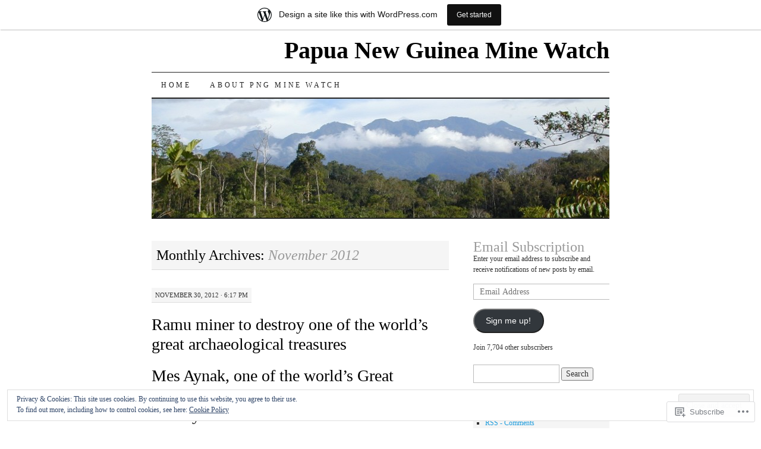

--- FILE ---
content_type: text/html; charset=UTF-8
request_url: https://ramumine.wordpress.com/2012/11/
body_size: 43099
content:
<!DOCTYPE html>
<!--[if IE 7]>
<html id="ie7" lang="en">
<![endif]-->
<!--[if (gt IE 7) | (!IE)]><!-->
<html lang="en">
<!--<![endif]-->
<head>
<meta charset="UTF-8" />
<title>November | 2012 | Papua New Guinea Mine Watch</title>
<link rel="profile" href="http://gmpg.org/xfn/11" />
<link rel="pingback" href="https://ramumine.wordpress.com/xmlrpc.php" />
<meta name='robots' content='max-image-preview:large' />
<link rel='dns-prefetch' href='//s0.wp.com' />
<link rel='dns-prefetch' href='//af.pubmine.com' />
<link rel="alternate" type="application/rss+xml" title="Papua New Guinea Mine Watch &raquo; Feed" href="https://ramumine.wordpress.com/feed/" />
<link rel="alternate" type="application/rss+xml" title="Papua New Guinea Mine Watch &raquo; Comments Feed" href="https://ramumine.wordpress.com/comments/feed/" />
	<script type="text/javascript">
		/* <![CDATA[ */
		function addLoadEvent(func) {
			var oldonload = window.onload;
			if (typeof window.onload != 'function') {
				window.onload = func;
			} else {
				window.onload = function () {
					oldonload();
					func();
				}
			}
		}
		/* ]]> */
	</script>
	<link crossorigin='anonymous' rel='stylesheet' id='all-css-0-1' href='/_static/??-eJx9jt0KwjAMRl/IGocy8UJ8lq6LJTb9YUkZe3urMkEUL09y8n2BuRiXk2JSiNUUrp6SwEyjRxXA2rY5EBq2MyjGwlZRQHRh3DqRDfwOYApNu6EW64J50pc+cPbvg2ingErJm8FO0NTPyb+uteXFIDVBzGPl9gClKyVSNOKmzLzy8oi7xHN37Lv+sDv1+9sdScFjLQ==&cssminify=yes' type='text/css' media='all' />
<style id='wp-emoji-styles-inline-css'>

	img.wp-smiley, img.emoji {
		display: inline !important;
		border: none !important;
		box-shadow: none !important;
		height: 1em !important;
		width: 1em !important;
		margin: 0 0.07em !important;
		vertical-align: -0.1em !important;
		background: none !important;
		padding: 0 !important;
	}
/*# sourceURL=wp-emoji-styles-inline-css */
</style>
<link crossorigin='anonymous' rel='stylesheet' id='all-css-2-1' href='/wp-content/plugins/gutenberg-core/v22.4.2/build/styles/block-library/style.min.css?m=1769608164i&cssminify=yes' type='text/css' media='all' />
<style id='wp-block-library-inline-css'>
.has-text-align-justify {
	text-align:justify;
}
.has-text-align-justify{text-align:justify;}

/*# sourceURL=wp-block-library-inline-css */
</style><style id='global-styles-inline-css'>
:root{--wp--preset--aspect-ratio--square: 1;--wp--preset--aspect-ratio--4-3: 4/3;--wp--preset--aspect-ratio--3-4: 3/4;--wp--preset--aspect-ratio--3-2: 3/2;--wp--preset--aspect-ratio--2-3: 2/3;--wp--preset--aspect-ratio--16-9: 16/9;--wp--preset--aspect-ratio--9-16: 9/16;--wp--preset--color--black: #000000;--wp--preset--color--cyan-bluish-gray: #abb8c3;--wp--preset--color--white: #ffffff;--wp--preset--color--pale-pink: #f78da7;--wp--preset--color--vivid-red: #cf2e2e;--wp--preset--color--luminous-vivid-orange: #ff6900;--wp--preset--color--luminous-vivid-amber: #fcb900;--wp--preset--color--light-green-cyan: #7bdcb5;--wp--preset--color--vivid-green-cyan: #00d084;--wp--preset--color--pale-cyan-blue: #8ed1fc;--wp--preset--color--vivid-cyan-blue: #0693e3;--wp--preset--color--vivid-purple: #9b51e0;--wp--preset--gradient--vivid-cyan-blue-to-vivid-purple: linear-gradient(135deg,rgb(6,147,227) 0%,rgb(155,81,224) 100%);--wp--preset--gradient--light-green-cyan-to-vivid-green-cyan: linear-gradient(135deg,rgb(122,220,180) 0%,rgb(0,208,130) 100%);--wp--preset--gradient--luminous-vivid-amber-to-luminous-vivid-orange: linear-gradient(135deg,rgb(252,185,0) 0%,rgb(255,105,0) 100%);--wp--preset--gradient--luminous-vivid-orange-to-vivid-red: linear-gradient(135deg,rgb(255,105,0) 0%,rgb(207,46,46) 100%);--wp--preset--gradient--very-light-gray-to-cyan-bluish-gray: linear-gradient(135deg,rgb(238,238,238) 0%,rgb(169,184,195) 100%);--wp--preset--gradient--cool-to-warm-spectrum: linear-gradient(135deg,rgb(74,234,220) 0%,rgb(151,120,209) 20%,rgb(207,42,186) 40%,rgb(238,44,130) 60%,rgb(251,105,98) 80%,rgb(254,248,76) 100%);--wp--preset--gradient--blush-light-purple: linear-gradient(135deg,rgb(255,206,236) 0%,rgb(152,150,240) 100%);--wp--preset--gradient--blush-bordeaux: linear-gradient(135deg,rgb(254,205,165) 0%,rgb(254,45,45) 50%,rgb(107,0,62) 100%);--wp--preset--gradient--luminous-dusk: linear-gradient(135deg,rgb(255,203,112) 0%,rgb(199,81,192) 50%,rgb(65,88,208) 100%);--wp--preset--gradient--pale-ocean: linear-gradient(135deg,rgb(255,245,203) 0%,rgb(182,227,212) 50%,rgb(51,167,181) 100%);--wp--preset--gradient--electric-grass: linear-gradient(135deg,rgb(202,248,128) 0%,rgb(113,206,126) 100%);--wp--preset--gradient--midnight: linear-gradient(135deg,rgb(2,3,129) 0%,rgb(40,116,252) 100%);--wp--preset--font-size--small: 13px;--wp--preset--font-size--medium: 20px;--wp--preset--font-size--large: 36px;--wp--preset--font-size--x-large: 42px;--wp--preset--font-family--albert-sans: 'Albert Sans', sans-serif;--wp--preset--font-family--alegreya: Alegreya, serif;--wp--preset--font-family--arvo: Arvo, serif;--wp--preset--font-family--bodoni-moda: 'Bodoni Moda', serif;--wp--preset--font-family--bricolage-grotesque: 'Bricolage Grotesque', sans-serif;--wp--preset--font-family--cabin: Cabin, sans-serif;--wp--preset--font-family--chivo: Chivo, sans-serif;--wp--preset--font-family--commissioner: Commissioner, sans-serif;--wp--preset--font-family--cormorant: Cormorant, serif;--wp--preset--font-family--courier-prime: 'Courier Prime', monospace;--wp--preset--font-family--crimson-pro: 'Crimson Pro', serif;--wp--preset--font-family--dm-mono: 'DM Mono', monospace;--wp--preset--font-family--dm-sans: 'DM Sans', sans-serif;--wp--preset--font-family--dm-serif-display: 'DM Serif Display', serif;--wp--preset--font-family--domine: Domine, serif;--wp--preset--font-family--eb-garamond: 'EB Garamond', serif;--wp--preset--font-family--epilogue: Epilogue, sans-serif;--wp--preset--font-family--fahkwang: Fahkwang, sans-serif;--wp--preset--font-family--figtree: Figtree, sans-serif;--wp--preset--font-family--fira-sans: 'Fira Sans', sans-serif;--wp--preset--font-family--fjalla-one: 'Fjalla One', sans-serif;--wp--preset--font-family--fraunces: Fraunces, serif;--wp--preset--font-family--gabarito: Gabarito, system-ui;--wp--preset--font-family--ibm-plex-mono: 'IBM Plex Mono', monospace;--wp--preset--font-family--ibm-plex-sans: 'IBM Plex Sans', sans-serif;--wp--preset--font-family--ibarra-real-nova: 'Ibarra Real Nova', serif;--wp--preset--font-family--instrument-serif: 'Instrument Serif', serif;--wp--preset--font-family--inter: Inter, sans-serif;--wp--preset--font-family--josefin-sans: 'Josefin Sans', sans-serif;--wp--preset--font-family--jost: Jost, sans-serif;--wp--preset--font-family--libre-baskerville: 'Libre Baskerville', serif;--wp--preset--font-family--libre-franklin: 'Libre Franklin', sans-serif;--wp--preset--font-family--literata: Literata, serif;--wp--preset--font-family--lora: Lora, serif;--wp--preset--font-family--merriweather: Merriweather, serif;--wp--preset--font-family--montserrat: Montserrat, sans-serif;--wp--preset--font-family--newsreader: Newsreader, serif;--wp--preset--font-family--noto-sans-mono: 'Noto Sans Mono', sans-serif;--wp--preset--font-family--nunito: Nunito, sans-serif;--wp--preset--font-family--open-sans: 'Open Sans', sans-serif;--wp--preset--font-family--overpass: Overpass, sans-serif;--wp--preset--font-family--pt-serif: 'PT Serif', serif;--wp--preset--font-family--petrona: Petrona, serif;--wp--preset--font-family--piazzolla: Piazzolla, serif;--wp--preset--font-family--playfair-display: 'Playfair Display', serif;--wp--preset--font-family--plus-jakarta-sans: 'Plus Jakarta Sans', sans-serif;--wp--preset--font-family--poppins: Poppins, sans-serif;--wp--preset--font-family--raleway: Raleway, sans-serif;--wp--preset--font-family--roboto: Roboto, sans-serif;--wp--preset--font-family--roboto-slab: 'Roboto Slab', serif;--wp--preset--font-family--rubik: Rubik, sans-serif;--wp--preset--font-family--rufina: Rufina, serif;--wp--preset--font-family--sora: Sora, sans-serif;--wp--preset--font-family--source-sans-3: 'Source Sans 3', sans-serif;--wp--preset--font-family--source-serif-4: 'Source Serif 4', serif;--wp--preset--font-family--space-mono: 'Space Mono', monospace;--wp--preset--font-family--syne: Syne, sans-serif;--wp--preset--font-family--texturina: Texturina, serif;--wp--preset--font-family--urbanist: Urbanist, sans-serif;--wp--preset--font-family--work-sans: 'Work Sans', sans-serif;--wp--preset--spacing--20: 0.44rem;--wp--preset--spacing--30: 0.67rem;--wp--preset--spacing--40: 1rem;--wp--preset--spacing--50: 1.5rem;--wp--preset--spacing--60: 2.25rem;--wp--preset--spacing--70: 3.38rem;--wp--preset--spacing--80: 5.06rem;--wp--preset--shadow--natural: 6px 6px 9px rgba(0, 0, 0, 0.2);--wp--preset--shadow--deep: 12px 12px 50px rgba(0, 0, 0, 0.4);--wp--preset--shadow--sharp: 6px 6px 0px rgba(0, 0, 0, 0.2);--wp--preset--shadow--outlined: 6px 6px 0px -3px rgb(255, 255, 255), 6px 6px rgb(0, 0, 0);--wp--preset--shadow--crisp: 6px 6px 0px rgb(0, 0, 0);}:where(body) { margin: 0; }:where(.is-layout-flex){gap: 0.5em;}:where(.is-layout-grid){gap: 0.5em;}body .is-layout-flex{display: flex;}.is-layout-flex{flex-wrap: wrap;align-items: center;}.is-layout-flex > :is(*, div){margin: 0;}body .is-layout-grid{display: grid;}.is-layout-grid > :is(*, div){margin: 0;}body{padding-top: 0px;padding-right: 0px;padding-bottom: 0px;padding-left: 0px;}:root :where(.wp-element-button, .wp-block-button__link){background-color: #32373c;border-width: 0;color: #fff;font-family: inherit;font-size: inherit;font-style: inherit;font-weight: inherit;letter-spacing: inherit;line-height: inherit;padding-top: calc(0.667em + 2px);padding-right: calc(1.333em + 2px);padding-bottom: calc(0.667em + 2px);padding-left: calc(1.333em + 2px);text-decoration: none;text-transform: inherit;}.has-black-color{color: var(--wp--preset--color--black) !important;}.has-cyan-bluish-gray-color{color: var(--wp--preset--color--cyan-bluish-gray) !important;}.has-white-color{color: var(--wp--preset--color--white) !important;}.has-pale-pink-color{color: var(--wp--preset--color--pale-pink) !important;}.has-vivid-red-color{color: var(--wp--preset--color--vivid-red) !important;}.has-luminous-vivid-orange-color{color: var(--wp--preset--color--luminous-vivid-orange) !important;}.has-luminous-vivid-amber-color{color: var(--wp--preset--color--luminous-vivid-amber) !important;}.has-light-green-cyan-color{color: var(--wp--preset--color--light-green-cyan) !important;}.has-vivid-green-cyan-color{color: var(--wp--preset--color--vivid-green-cyan) !important;}.has-pale-cyan-blue-color{color: var(--wp--preset--color--pale-cyan-blue) !important;}.has-vivid-cyan-blue-color{color: var(--wp--preset--color--vivid-cyan-blue) !important;}.has-vivid-purple-color{color: var(--wp--preset--color--vivid-purple) !important;}.has-black-background-color{background-color: var(--wp--preset--color--black) !important;}.has-cyan-bluish-gray-background-color{background-color: var(--wp--preset--color--cyan-bluish-gray) !important;}.has-white-background-color{background-color: var(--wp--preset--color--white) !important;}.has-pale-pink-background-color{background-color: var(--wp--preset--color--pale-pink) !important;}.has-vivid-red-background-color{background-color: var(--wp--preset--color--vivid-red) !important;}.has-luminous-vivid-orange-background-color{background-color: var(--wp--preset--color--luminous-vivid-orange) !important;}.has-luminous-vivid-amber-background-color{background-color: var(--wp--preset--color--luminous-vivid-amber) !important;}.has-light-green-cyan-background-color{background-color: var(--wp--preset--color--light-green-cyan) !important;}.has-vivid-green-cyan-background-color{background-color: var(--wp--preset--color--vivid-green-cyan) !important;}.has-pale-cyan-blue-background-color{background-color: var(--wp--preset--color--pale-cyan-blue) !important;}.has-vivid-cyan-blue-background-color{background-color: var(--wp--preset--color--vivid-cyan-blue) !important;}.has-vivid-purple-background-color{background-color: var(--wp--preset--color--vivid-purple) !important;}.has-black-border-color{border-color: var(--wp--preset--color--black) !important;}.has-cyan-bluish-gray-border-color{border-color: var(--wp--preset--color--cyan-bluish-gray) !important;}.has-white-border-color{border-color: var(--wp--preset--color--white) !important;}.has-pale-pink-border-color{border-color: var(--wp--preset--color--pale-pink) !important;}.has-vivid-red-border-color{border-color: var(--wp--preset--color--vivid-red) !important;}.has-luminous-vivid-orange-border-color{border-color: var(--wp--preset--color--luminous-vivid-orange) !important;}.has-luminous-vivid-amber-border-color{border-color: var(--wp--preset--color--luminous-vivid-amber) !important;}.has-light-green-cyan-border-color{border-color: var(--wp--preset--color--light-green-cyan) !important;}.has-vivid-green-cyan-border-color{border-color: var(--wp--preset--color--vivid-green-cyan) !important;}.has-pale-cyan-blue-border-color{border-color: var(--wp--preset--color--pale-cyan-blue) !important;}.has-vivid-cyan-blue-border-color{border-color: var(--wp--preset--color--vivid-cyan-blue) !important;}.has-vivid-purple-border-color{border-color: var(--wp--preset--color--vivid-purple) !important;}.has-vivid-cyan-blue-to-vivid-purple-gradient-background{background: var(--wp--preset--gradient--vivid-cyan-blue-to-vivid-purple) !important;}.has-light-green-cyan-to-vivid-green-cyan-gradient-background{background: var(--wp--preset--gradient--light-green-cyan-to-vivid-green-cyan) !important;}.has-luminous-vivid-amber-to-luminous-vivid-orange-gradient-background{background: var(--wp--preset--gradient--luminous-vivid-amber-to-luminous-vivid-orange) !important;}.has-luminous-vivid-orange-to-vivid-red-gradient-background{background: var(--wp--preset--gradient--luminous-vivid-orange-to-vivid-red) !important;}.has-very-light-gray-to-cyan-bluish-gray-gradient-background{background: var(--wp--preset--gradient--very-light-gray-to-cyan-bluish-gray) !important;}.has-cool-to-warm-spectrum-gradient-background{background: var(--wp--preset--gradient--cool-to-warm-spectrum) !important;}.has-blush-light-purple-gradient-background{background: var(--wp--preset--gradient--blush-light-purple) !important;}.has-blush-bordeaux-gradient-background{background: var(--wp--preset--gradient--blush-bordeaux) !important;}.has-luminous-dusk-gradient-background{background: var(--wp--preset--gradient--luminous-dusk) !important;}.has-pale-ocean-gradient-background{background: var(--wp--preset--gradient--pale-ocean) !important;}.has-electric-grass-gradient-background{background: var(--wp--preset--gradient--electric-grass) !important;}.has-midnight-gradient-background{background: var(--wp--preset--gradient--midnight) !important;}.has-small-font-size{font-size: var(--wp--preset--font-size--small) !important;}.has-medium-font-size{font-size: var(--wp--preset--font-size--medium) !important;}.has-large-font-size{font-size: var(--wp--preset--font-size--large) !important;}.has-x-large-font-size{font-size: var(--wp--preset--font-size--x-large) !important;}.has-albert-sans-font-family{font-family: var(--wp--preset--font-family--albert-sans) !important;}.has-alegreya-font-family{font-family: var(--wp--preset--font-family--alegreya) !important;}.has-arvo-font-family{font-family: var(--wp--preset--font-family--arvo) !important;}.has-bodoni-moda-font-family{font-family: var(--wp--preset--font-family--bodoni-moda) !important;}.has-bricolage-grotesque-font-family{font-family: var(--wp--preset--font-family--bricolage-grotesque) !important;}.has-cabin-font-family{font-family: var(--wp--preset--font-family--cabin) !important;}.has-chivo-font-family{font-family: var(--wp--preset--font-family--chivo) !important;}.has-commissioner-font-family{font-family: var(--wp--preset--font-family--commissioner) !important;}.has-cormorant-font-family{font-family: var(--wp--preset--font-family--cormorant) !important;}.has-courier-prime-font-family{font-family: var(--wp--preset--font-family--courier-prime) !important;}.has-crimson-pro-font-family{font-family: var(--wp--preset--font-family--crimson-pro) !important;}.has-dm-mono-font-family{font-family: var(--wp--preset--font-family--dm-mono) !important;}.has-dm-sans-font-family{font-family: var(--wp--preset--font-family--dm-sans) !important;}.has-dm-serif-display-font-family{font-family: var(--wp--preset--font-family--dm-serif-display) !important;}.has-domine-font-family{font-family: var(--wp--preset--font-family--domine) !important;}.has-eb-garamond-font-family{font-family: var(--wp--preset--font-family--eb-garamond) !important;}.has-epilogue-font-family{font-family: var(--wp--preset--font-family--epilogue) !important;}.has-fahkwang-font-family{font-family: var(--wp--preset--font-family--fahkwang) !important;}.has-figtree-font-family{font-family: var(--wp--preset--font-family--figtree) !important;}.has-fira-sans-font-family{font-family: var(--wp--preset--font-family--fira-sans) !important;}.has-fjalla-one-font-family{font-family: var(--wp--preset--font-family--fjalla-one) !important;}.has-fraunces-font-family{font-family: var(--wp--preset--font-family--fraunces) !important;}.has-gabarito-font-family{font-family: var(--wp--preset--font-family--gabarito) !important;}.has-ibm-plex-mono-font-family{font-family: var(--wp--preset--font-family--ibm-plex-mono) !important;}.has-ibm-plex-sans-font-family{font-family: var(--wp--preset--font-family--ibm-plex-sans) !important;}.has-ibarra-real-nova-font-family{font-family: var(--wp--preset--font-family--ibarra-real-nova) !important;}.has-instrument-serif-font-family{font-family: var(--wp--preset--font-family--instrument-serif) !important;}.has-inter-font-family{font-family: var(--wp--preset--font-family--inter) !important;}.has-josefin-sans-font-family{font-family: var(--wp--preset--font-family--josefin-sans) !important;}.has-jost-font-family{font-family: var(--wp--preset--font-family--jost) !important;}.has-libre-baskerville-font-family{font-family: var(--wp--preset--font-family--libre-baskerville) !important;}.has-libre-franklin-font-family{font-family: var(--wp--preset--font-family--libre-franklin) !important;}.has-literata-font-family{font-family: var(--wp--preset--font-family--literata) !important;}.has-lora-font-family{font-family: var(--wp--preset--font-family--lora) !important;}.has-merriweather-font-family{font-family: var(--wp--preset--font-family--merriweather) !important;}.has-montserrat-font-family{font-family: var(--wp--preset--font-family--montserrat) !important;}.has-newsreader-font-family{font-family: var(--wp--preset--font-family--newsreader) !important;}.has-noto-sans-mono-font-family{font-family: var(--wp--preset--font-family--noto-sans-mono) !important;}.has-nunito-font-family{font-family: var(--wp--preset--font-family--nunito) !important;}.has-open-sans-font-family{font-family: var(--wp--preset--font-family--open-sans) !important;}.has-overpass-font-family{font-family: var(--wp--preset--font-family--overpass) !important;}.has-pt-serif-font-family{font-family: var(--wp--preset--font-family--pt-serif) !important;}.has-petrona-font-family{font-family: var(--wp--preset--font-family--petrona) !important;}.has-piazzolla-font-family{font-family: var(--wp--preset--font-family--piazzolla) !important;}.has-playfair-display-font-family{font-family: var(--wp--preset--font-family--playfair-display) !important;}.has-plus-jakarta-sans-font-family{font-family: var(--wp--preset--font-family--plus-jakarta-sans) !important;}.has-poppins-font-family{font-family: var(--wp--preset--font-family--poppins) !important;}.has-raleway-font-family{font-family: var(--wp--preset--font-family--raleway) !important;}.has-roboto-font-family{font-family: var(--wp--preset--font-family--roboto) !important;}.has-roboto-slab-font-family{font-family: var(--wp--preset--font-family--roboto-slab) !important;}.has-rubik-font-family{font-family: var(--wp--preset--font-family--rubik) !important;}.has-rufina-font-family{font-family: var(--wp--preset--font-family--rufina) !important;}.has-sora-font-family{font-family: var(--wp--preset--font-family--sora) !important;}.has-source-sans-3-font-family{font-family: var(--wp--preset--font-family--source-sans-3) !important;}.has-source-serif-4-font-family{font-family: var(--wp--preset--font-family--source-serif-4) !important;}.has-space-mono-font-family{font-family: var(--wp--preset--font-family--space-mono) !important;}.has-syne-font-family{font-family: var(--wp--preset--font-family--syne) !important;}.has-texturina-font-family{font-family: var(--wp--preset--font-family--texturina) !important;}.has-urbanist-font-family{font-family: var(--wp--preset--font-family--urbanist) !important;}.has-work-sans-font-family{font-family: var(--wp--preset--font-family--work-sans) !important;}
/*# sourceURL=global-styles-inline-css */
</style>

<style id='classic-theme-styles-inline-css'>
.wp-block-button__link{background-color:#32373c;border-radius:9999px;box-shadow:none;color:#fff;font-size:1.125em;padding:calc(.667em + 2px) calc(1.333em + 2px);text-decoration:none}.wp-block-file__button{background:#32373c;color:#fff}.wp-block-accordion-heading{margin:0}.wp-block-accordion-heading__toggle{background-color:inherit!important;color:inherit!important}.wp-block-accordion-heading__toggle:not(:focus-visible){outline:none}.wp-block-accordion-heading__toggle:focus,.wp-block-accordion-heading__toggle:hover{background-color:inherit!important;border:none;box-shadow:none;color:inherit;padding:var(--wp--preset--spacing--20,1em) 0;text-decoration:none}.wp-block-accordion-heading__toggle:focus-visible{outline:auto;outline-offset:0}
/*# sourceURL=/wp-content/plugins/gutenberg-core/v22.4.2/build/styles/block-library/classic.min.css */
</style>
<link crossorigin='anonymous' rel='stylesheet' id='all-css-4-1' href='/_static/??-eJyFkNFuwzAIRX+oBKWpuuxh6rfEDvXY7NgypNn+vqTT1k2T0hcE6B4ugEsBnyelSbHEOfAk6LOL2b8L7pu2b1oQTiUSVLo0BxxZ9EcBop+RGi+yw1+D0gz3WZWsn8qgqyLRyANFSibbwhYeA6nh8p2D0sc2UswGnCuVRMBi4jmBvpqX/OO+2lhmh4Wjr3nBh6dUsqODpeG21r3cggJlsFcNynn6U8A5DlxX9JRe2qdDe3zuuq5/uwKTu5Us&cssminify=yes' type='text/css' media='all' />
<style id='jetpack-global-styles-frontend-style-inline-css'>
:root { --font-headings: unset; --font-base: unset; --font-headings-default: -apple-system,BlinkMacSystemFont,"Segoe UI",Roboto,Oxygen-Sans,Ubuntu,Cantarell,"Helvetica Neue",sans-serif; --font-base-default: -apple-system,BlinkMacSystemFont,"Segoe UI",Roboto,Oxygen-Sans,Ubuntu,Cantarell,"Helvetica Neue",sans-serif;}
/*# sourceURL=jetpack-global-styles-frontend-style-inline-css */
</style>
<link crossorigin='anonymous' rel='stylesheet' id='all-css-6-1' href='/_static/??-eJyNjcsKAjEMRX/IGtQZBxfip0hMS9sxTYppGfx7H7gRN+7ugcs5sFRHKi1Ig9Jd5R6zGMyhVaTrh8G6QFHfORhYwlvw6P39PbPENZmt4G/ROQuBKWVkxxrVvuBH1lIoz2waILJekF+HUzlupnG3nQ77YZwfuRJIaQ==&cssminify=yes' type='text/css' media='all' />
<script type="text/javascript" id="wpcom-actionbar-placeholder-js-extra">
/* <![CDATA[ */
var actionbardata = {"siteID":"11559845","postID":"0","siteURL":"https://ramumine.wordpress.com","xhrURL":"https://ramumine.wordpress.com/wp-admin/admin-ajax.php","nonce":"568a300120","isLoggedIn":"","statusMessage":"","subsEmailDefault":"instantly","proxyScriptUrl":"https://s0.wp.com/wp-content/js/wpcom-proxy-request.js?m=1513050504i&amp;ver=20211021","i18n":{"followedText":"New posts from this site will now appear in your \u003Ca href=\"https://wordpress.com/reader\"\u003EReader\u003C/a\u003E","foldBar":"Collapse this bar","unfoldBar":"Expand this bar","shortLinkCopied":"Shortlink copied to clipboard."}};
//# sourceURL=wpcom-actionbar-placeholder-js-extra
/* ]]> */
</script>
<script type="text/javascript" id="jetpack-mu-wpcom-settings-js-before">
/* <![CDATA[ */
var JETPACK_MU_WPCOM_SETTINGS = {"assetsUrl":"https://s0.wp.com/wp-content/mu-plugins/jetpack-mu-wpcom-plugin/sun/jetpack_vendor/automattic/jetpack-mu-wpcom/src/build/"};
//# sourceURL=jetpack-mu-wpcom-settings-js-before
/* ]]> */
</script>
<script crossorigin='anonymous' type='text/javascript'  src='/_static/??/wp-content/js/rlt-proxy.js,/wp-content/blog-plugins/wordads-classes/js/cmp/v2/cmp-non-gdpr.js?m=1720530689j'></script>
<script type="text/javascript" id="rlt-proxy-js-after">
/* <![CDATA[ */
	rltInitialize( {"token":null,"iframeOrigins":["https:\/\/widgets.wp.com"]} );
//# sourceURL=rlt-proxy-js-after
/* ]]> */
</script>
<link rel="EditURI" type="application/rsd+xml" title="RSD" href="https://ramumine.wordpress.com/xmlrpc.php?rsd" />
<meta name="generator" content="WordPress.com" />

<!-- Jetpack Open Graph Tags -->
<meta property="og:type" content="website" />
<meta property="og:title" content="November 2012 &#8211; Papua New Guinea Mine Watch" />
<meta property="og:site_name" content="Papua New Guinea Mine Watch" />
<meta property="og:image" content="https://s0.wp.com/i/blank.jpg?m=1383295312i" />
<meta property="og:image:width" content="200" />
<meta property="og:image:height" content="200" />
<meta property="og:image:alt" content="" />
<meta property="og:locale" content="en_US" />
<meta property="fb:app_id" content="249643311490" />

<!-- End Jetpack Open Graph Tags -->
<link rel="shortcut icon" type="image/x-icon" href="https://s0.wp.com/i/favicon.ico?m=1713425267i" sizes="16x16 24x24 32x32 48x48" />
<link rel="icon" type="image/x-icon" href="https://s0.wp.com/i/favicon.ico?m=1713425267i" sizes="16x16 24x24 32x32 48x48" />
<link rel="apple-touch-icon" href="https://s0.wp.com/i/webclip.png?m=1713868326i" />
<link rel='openid.server' href='https://ramumine.wordpress.com/?openidserver=1' />
<link rel='openid.delegate' href='https://ramumine.wordpress.com/' />
<link rel="search" type="application/opensearchdescription+xml" href="https://ramumine.wordpress.com/osd.xml" title="Papua New Guinea Mine Watch" />
<link rel="search" type="application/opensearchdescription+xml" href="https://s1.wp.com/opensearch.xml" title="WordPress.com" />
<style type="text/css">.recentcomments a{display:inline !important;padding:0 !important;margin:0 !important;}</style>		<style type="text/css">
			.recentcomments a {
				display: inline !important;
				padding: 0 !important;
				margin: 0 !important;
			}

			table.recentcommentsavatartop img.avatar, table.recentcommentsavatarend img.avatar {
				border: 0px;
				margin: 0;
			}

			table.recentcommentsavatartop a, table.recentcommentsavatarend a {
				border: 0px !important;
				background-color: transparent !important;
			}

			td.recentcommentsavatarend, td.recentcommentsavatartop {
				padding: 0px 0px 1px 0px;
				margin: 0px;
			}

			td.recentcommentstextend {
				border: none !important;
				padding: 0px 0px 2px 10px;
			}

			.rtl td.recentcommentstextend {
				padding: 0px 10px 2px 0px;
			}

			td.recentcommentstexttop {
				border: none;
				padding: 0px 0px 0px 10px;
			}

			.rtl td.recentcommentstexttop {
				padding: 0px 10px 0px 0px;
			}
		</style>
		<meta name="description" content="10 posts published by ramunickel during November 2012" />
<script type="text/javascript">
/* <![CDATA[ */
var wa_client = {}; wa_client.cmd = []; wa_client.config = { 'blog_id': 11559845, 'blog_language': 'en', 'is_wordads': false, 'hosting_type': 0, 'afp_account_id': null, 'afp_host_id': 5038568878849053, 'theme': 'pub/pilcrow', '_': { 'title': 'Advertisement', 'privacy_settings': 'Privacy Settings' }, 'formats': [ 'belowpost', 'bottom_sticky', 'sidebar_sticky_right', 'sidebar', 'gutenberg_rectangle', 'gutenberg_leaderboard', 'gutenberg_mobile_leaderboard', 'gutenberg_skyscraper' ] };
/* ]]> */
</script>
		<script type="text/javascript">

			window.doNotSellCallback = function() {

				var linkElements = [
					'a[href="https://wordpress.com/?ref=footer_blog"]',
					'a[href="https://wordpress.com/?ref=footer_website"]',
					'a[href="https://wordpress.com/?ref=vertical_footer"]',
					'a[href^="https://wordpress.com/?ref=footer_segment_"]',
				].join(',');

				var dnsLink = document.createElement( 'a' );
				dnsLink.href = 'https://wordpress.com/advertising-program-optout/';
				dnsLink.classList.add( 'do-not-sell-link' );
				dnsLink.rel = 'nofollow';
				dnsLink.style.marginLeft = '0.5em';
				dnsLink.textContent = 'Do Not Sell or Share My Personal Information';

				var creditLinks = document.querySelectorAll( linkElements );

				if ( 0 === creditLinks.length ) {
					return false;
				}

				Array.prototype.forEach.call( creditLinks, function( el ) {
					el.insertAdjacentElement( 'afterend', dnsLink );
				});

				return true;
			};

		</script>
		<script type="text/javascript">
	window.google_analytics_uacct = "UA-52447-2";
</script>

<script type="text/javascript">
	var _gaq = _gaq || [];
	_gaq.push(['_setAccount', 'UA-52447-2']);
	_gaq.push(['_gat._anonymizeIp']);
	_gaq.push(['_setDomainName', 'wordpress.com']);
	_gaq.push(['_initData']);
	_gaq.push(['_trackPageview']);

	(function() {
		var ga = document.createElement('script'); ga.type = 'text/javascript'; ga.async = true;
		ga.src = ('https:' == document.location.protocol ? 'https://ssl' : 'http://www') + '.google-analytics.com/ga.js';
		(document.getElementsByTagName('head')[0] || document.getElementsByTagName('body')[0]).appendChild(ga);
	})();
</script>
<link crossorigin='anonymous' rel='stylesheet' id='all-css-0-3' href='/_static/??-eJydjtkKwjAQRX/IdogL6oP4KZJOhjLtZCGTUPr3VlzAF1Efz+VyODClBmMoFAr42iSpPQeFgUqyOD4YtAa4cEDoJOKooBMnyi2qruBrgY+uCimgzbEqyevzHH703YMqi1uwU8ycCsfl+0at5/BnaGEh1/RWhPL8iW7+sz+Z/W5zPJitWQ9XT4eB1Q==&cssminify=yes' type='text/css' media='all' />
</head>

<body class="archive date wp-theme-pubpilcrow customizer-styles-applied two-column content-sidebar color-light jetpack-reblog-enabled has-marketing-bar has-marketing-bar-theme-pilcrow">
<div id="container" class="hfeed">
	<div id="page" class="blog">
		<div id="header">
						<div id="site-title">
				<span>
					<a href="https://ramumine.wordpress.com/" title="Papua New Guinea Mine Watch" rel="home">Papua New Guinea Mine Watch</a>
				</span>
			</div>

			<div id="nav" role="navigation">
			  				<div class="skip-link screen-reader-text"><a href="#content" title="Skip to content">Skip to content</a></div>
								<div class="menu"><ul>
<li ><a href="https://ramumine.wordpress.com/">Home</a></li><li class="page_item page-item-2"><a href="https://ramumine.wordpress.com/about/">About PNG Mine&nbsp;Watch</a></li>
</ul></div>
			</div><!-- #nav -->

			<div id="pic">
				<a href="https://ramumine.wordpress.com/" rel="home">
										<img src="https://ramumine.wordpress.com/wp-content/uploads/2010/01/cropped-png_forests_southern-highlands-mount-bosavi-from-bona-village_larry-orsak_2001_jpg.jpg" width="770" height="200" alt="" />
								</a>
			</div><!-- #pic -->
		</div><!-- #header -->

		<div id="content-box">

<div id="content-container">
	<div id="content" role="main">

		
		<h1 class="page-title archive-head">
			Monthly Archives: <span>November 2012</span>		</h1>

		<div id="nav-above" class="navigation">
	<div class="nav-previous"><a href="https://ramumine.wordpress.com/2012/11/page/2/" ><span class="meta-nav">&larr;</span> Older posts</a></div>
	<div class="nav-next"></div>
</div><!-- #nav-above -->

<div id="post-7313" class="post-7313 post type-post status-publish format-standard hentry category-financial-returns category-human-rights tag-chinese-mining tag-human-rights tag-mcc tag-ramu-nickel-mine">
	<div class="entry-meta">

		November 30, 2012 &middot; 6:17 pm	</div><!-- .entry-meta -->

	<h2 class="entry-title"><a href="https://ramumine.wordpress.com/2012/11/30/ramu-miner-to-destroy-one-of-the-worlds-great-archaeological-treasures/" rel="bookmark">Ramu miner to destroy one of the world&#8217;s great archaeological&nbsp;treasures</a></h2>	<div class="entry entry-content">
		<h2>Mes Aynak, one of the world&#8217;s Great Archaeological Treasures, is about to be destroyed</h2>
<p><strong><a href="https://ramumine.wordpress.com/2012/11/30/ramu-miner-to-destroy-one-of-the-worlds-great-archaeological-treasures/mes-599/" rel="attachment wp-att-7314"><img data-attachment-id="7314" data-permalink="https://ramumine.wordpress.com/2012/11/30/ramu-miner-to-destroy-one-of-the-worlds-great-archaeological-treasures/mes-599/" data-orig-file="https://ramumine.wordpress.com/wp-content/uploads/2012/11/mes-599.jpg" data-orig-size="590,331" data-comments-opened="1" data-image-meta="{&quot;aperture&quot;:&quot;0&quot;,&quot;credit&quot;:&quot;&quot;,&quot;camera&quot;:&quot;&quot;,&quot;caption&quot;:&quot;&quot;,&quot;created_timestamp&quot;:&quot;0&quot;,&quot;copyright&quot;:&quot;&quot;,&quot;focal_length&quot;:&quot;0&quot;,&quot;iso&quot;:&quot;0&quot;,&quot;shutter_speed&quot;:&quot;0&quot;,&quot;title&quot;:&quot;&quot;}" data-image-title="mes-599" data-image-description="" data-image-caption="" data-medium-file="https://ramumine.wordpress.com/wp-content/uploads/2012/11/mes-599.jpg?w=400" data-large-file="https://ramumine.wordpress.com/wp-content/uploads/2012/11/mes-599.jpg?w=500" class="alignright  wp-image-7314" alt="mes-599" src="https://ramumine.wordpress.com/wp-content/uploads/2012/11/mes-599.jpg?w=400&#038;h=224" height="224" width="400" srcset="https://ramumine.wordpress.com/wp-content/uploads/2012/11/mes-599.jpg?w=400&amp;h=224 400w, https://ramumine.wordpress.com/wp-content/uploads/2012/11/mes-599.jpg?w=150&amp;h=84 150w, https://ramumine.wordpress.com/wp-content/uploads/2012/11/mes-599.jpg 590w" sizes="(max-width: 400px) 100vw, 400px" /></a>Dave Seminara</strong></p>
<p>Time is running out to save one of the world&#8217;s great archeological sites. On Christmas Day, archeologists who have been working to preserve Mes Aynak, a stunning archeological site in Afghanistan with more than 5,000 years of history, will be forced off the site to make way for a Chinese mining company that plans to extract copper from beneath the site.</p>
<p>The Chinese government owned company, China Metallurgical Group Corporation (MCC), plans to destroy Mes Aynak&#8217;s temples, monasteries, thousands of Buddhist statues, and a mountain range in order to extract what they believe is $100 billion worth of copper. But Brent Huffman, a Chicago-based documentary filmmaker and others are still hoping for a last-minute solution that could preserve the site.</p>
<p>Huffman, 33, is making a documentary about Mes Aynak and we caught up with him before he departed for what may be his final trip to Mes Aynak before it&#8217;s completely destroyed to learn more about this site and to find out if there&#8217;s anything that can be done to save it.</p>
<p><em>What is the historical significance of this site?</em></p>
<p>The top layer of Mes Aynak is a Buddhist city that is about 2,400 years old. There are monastery complexes, temple structures, and over 400 life-sized Buddhist statues. Underneath that, there&#8217;s a 5,000-year-old Bronze-Age site. Archeologists are just starting to make discoveries in the Bronze Age site.</p>
<p><em>You&#8217;ve been there more than 10 times. How do you get there?</em></p>
<p>I can&#8217;t spend the night there because it&#8217;s in Logar province, which is Taliban country, so when the sun goes down, it&#8217;s too dangerous. The Afghan archeologists don&#8217;t stay the night either. It&#8217;s about 25 kilometers southeast of Kabul, but because the road is so crude, it can take an hour or an hour and a half to get there. And it&#8217;s dangerous, you have to travel through a few villages that are supportive of the Taliban and have a history of firing rockets at cars passing through or placing landmines on the road. So it&#8217;s nerve-racking just getting to the site.</p>
<p><em>Is it easy for Americans to visit Afghanistan?</em></p>
<p>People are surprised how easy it is. I go on a tourist visa. You need a letter of recommendation from your employer, but that&#8217;s about it. Emirates flies there, Turkish Air flies there. I&#8217;m going back to Afghanistan in December and I&#8217;ll take Turkish Air through Istanbul, then a direct flight from there to Kabul.</p>
<p><em>In your piece on CNN, you compare this site to Machu Picchu. Is it as awe inspiring as that?</em></p>
<p>Yes. The first time I saw it, I was blown away. Awe-inspiring is the right phrase. It&#8217;s a very Indiana Jones feeling. It&#8217;s an enormous site in a very isolated location.</p>
<p><em>Why isn&#8217;t Mes Aynak a UNESCO protected site?</em></p>
<p>I can&#8217;t really say for sure. This is just a rumor, but I&#8217;ve heard that UNESCO is going to leave Afghanistan altogether in 2014, which would leave the Buddhas of Bamiyan completely unguarded. A lot of NGOs in Afghanistan think it&#8217;ll be too hard to operate in the country after the troops pull out, so that may be part of their thinking.</p>
<p><em>Does the fact that this is a Buddhist site explain why the Afghan government hasn&#8217;t protected it?</em></p>
<p>Not exactly. The copper that is under the city is worth more than $100 billion. For a country where some citizens are starving, any economic activity like this sounds pretty good.</p>
<p><em>So this Chinese company, MCC, plans to destroy the site to extract what could be $100 billion worth of copper?</em></p>
<p>The contract was signed in 2007 for a 30-year lease of Mes Aynak and MCC paid a little under $3 billion for the exclusive rights to mine the site. MCC paid a first installment of $800 million and they were accused of bribery. The former Minister of Mines was allegedly paid a $30 million bribe in Dubai but he&#8217;s no longer in the government. The Chinese were never told that the Buddhist site exists before they signed the contract.</p>
<p><em>How could they not notice it?</em></p>
<p>I don&#8217;t think they actually visited the site.</p>
<p><em>And MCC eventually agreed to allow archaeologists to have three years to excavate the site?</em></p>
<p>Yes. There was a highly critical story about their plans in the Wall Street Journal, and MCC saw it as a PR nightmare, so they gave a three-year reprieve starting in 2009. And for the archaeologists, it&#8217;s been a sporadic three years because the area the site is in is so dangerous.</p>
<p><em>Who are these archaeologists?</em></p>
<p>There are three groups. The main group is a French organization, DAFA. And then there&#8217;s a team of Afghan archaeologists who are doing all the work, they are kind of the heroes in this story. They are the ones risking their lives every day to excavate the site. And then there&#8217;s an international team working underneath the Ministry of Mines, who are staying inside the Chinese MCC compound and you can see the conflict of interest there. The three groups are all doing different things and not working very cohesively together.</p>
<p><em>And now they need more time to excavate the site?</em></p>
<p>Right. Philippe Marquis, who is heading the DAFA team, said it should be a 30-year project to properly excavate and preserve the site and to discover these layers of civilizations.</p>
<p><em>I assume that there is no way to mine copper while preserving the site?</em></p>
<p>It might be possible to save the structures by using a different mining method but MCC proposes to use the open pit mining style, which is the cheapest and fastest, but most environmentally destructive method. Mining experts are telling me the Buddhist sites and the mountain range will be destroyed and they&#8217;ve already destroyed six villages in the area to prepare the site.</p>
<p><em>Were the people in the villages bought off?</em></p>
<p>Right now, the locals are extremely angry and they&#8217;re part of the violent attacks that have occurred at the site &#8211; rockets have been fired, land mines have been placed in the road &#8211; MCC and the Ministry of Mines negotiated with the villages, but the people were promised money and I don&#8217;t think they were ever paid, so now you have a lot of angry, homeless people in the area that used to live there and are now fighting back.</p>
<p><em>Have the archeologists themselves been attacked?</em></p>
<p>Yes. When MCC came in, they brought in members of the Kabul police force, so they have some officers protecting the mine. Eleven of those officers were killed recently and a landmine killed four Chinese workers. And one of the Afghan archeologists accidentally dug up a landmine at Mes Aynak. It blew up in his face and he lost his eyesight.</p>
<p><em>What about you, aren&#8217;t you concerned about your own safety?</em></p>
<p>I am. I love the site and I&#8217;m passionate about Afghanistan but it&#8217;s very difficult. I have a daughter who will turn 1 on December 12, right before I leave for Afghanistan. It&#8217;s very dangerous &#8211; every trip to Mes Aynak, I feel it.</p>
<p><em>So why are you willing to take the risk?</em></p>
<p>It&#8217;s a good question. My wife doesn&#8217;t understand it. My mother hates that I do this too. It&#8217;s really a love of Afghanistan. I started traveling there in 2004 and I fell in love with the country. To me, this destruction of this cultural heritage in Afghanistan, it represents something far greater than just this site. I fear that this will set a precedent where lots of cultural heritage sites could be destroyed.</p>
<p>If the international community could rally, we could stop this from happening and prevent a horrible precedent from being set.</p>
<p><em>How did this site survive when the Buddhas of Bamiyan were attacked? Why was this site spared?</em></p>
<p>It has been heavily looted already. It wasn&#8217;t flat out blown up like the Bamiyan Buddhas. The huge irony is that with MCC arriving on the scene with the Kabul police, they have served to protect the site. If MCC left, the Kabul police would go with them and because of all the press Mes Aynak received, it would be completely destroyed by looters. If UNESCO or someone like them doesn&#8217;t get involved to protect the site, it doesn&#8217;t look good.</p>
<p><em>And time is running out, MCC is set to start mining on Christmas day. Is there time left to save this site?</em></p>
<p>The December 25 date is when archeologists will be forced off the site. I won&#8217;t be there on Christmas but I don&#8217;t think they&#8217;d allow me to film the destruction of this site anyways.</p>
<p><em>What is the U.S. government&#8217;s stance on this issue?</em></p>
<p>Recently, because of my Facebook page and others who are working to spread awareness, Thailand has gotten involved to save the site in a huge way. Thais protested outside UNESCO&#8217;s office in Thailand to save the site.</p>
<p>I&#8217;ve also been working with the Smithsonian, who has been talking to the State Department. So we&#8217;re trying to stop this altogether or at least buy more time.</p>
<p><em>But has the U.S. government been supportive?</em></p>
<p>They have not been supportive of my efforts and my project. I&#8217;ve had contact with the U.S. Embassy in Kabul, and I think they are very intent on having the mining project begin, because they want to see private industry in Afghanistan succeed. That sounds good, but because of the level of corruption and environmental destruction and China&#8217;s record of mistreating workers, I don&#8217;t think it&#8217;s good for the country.</p>
<p><em>You don&#8217;t buy the argument that this project will create jobs and benefit the local economy?</em></p>
<p>No. There&#8217;s a great example of a Chinese mining company in Peru that promised many of the same things and delivered on none of them.</p>
<p><em>If this site is demolished will this be one of the world&#8217;s most important archeological sites to be destroyed?</em></p>
<p>Absolutely. This site has a 5,000-year history; it was a major hub on the Silk Road. Mes Aynak is the missing link that shows how important Afghanistan was in the history of the continent.</p>
<p><em>I suppose that the idea of attracting tourists to Afghanistan is so unrealistic at this point that no one in the Afghan government sees an opportunity in preserving the site?</em></p>
<p>Yes, unfortunately that&#8217;s right. Bamiyan is getting very dangerous as well. It was dynamited in 2001.</p>
<p><em>But it wasn&#8217;t completely destroyed?</em></p>
<p>No. And it is a tourist destination still. There are direct flights into Bamiyan but it&#8217;s pretty dangerous to get there.</p>
<p><em>For those who want to do something to help save this site, what should they do?</em></p>
<p>Check out my Facebook page. And we have two petitions, one is to have President Karzai intervene and stop this from happening, and the other is to appeal to UNESCO to have them get involved. And I have a Kickstarter campaign, which is 92% funded at this point, which does three things: 1) it will help me finish the film, 2) continue to raise awareness about Mes Aynak, and 3) 10% of the proceeds will go to Afghan archeologists to buy them computers and cameras and other equipment they don&#8217;t have.</p>
<p><em>When can we see your film?</em></p>
<p>It should be out in February or March. We have a trailer but we&#8217;re not done filming (see trailer above).</p>
<p><em>So what would happen in a best-case scenario here? Who would reimburse MCC if they aren&#8217;t allowed to mine the site?</em></p>
<p>MCC could mine in a less destructive way around the site &#8211; but I know they won&#8217;t do that because it isn&#8217;t cost effective. In a perfect world, the site becomes like Machu Picchu, and becomes a huge tourist site. I would love it if mining wouldn&#8217;t happen there at all.</p>
<p><em>[Photo courtesy of Brent Huffman]</em></p>
<div id="jp-post-flair" class="sharedaddy sd-like-enabled sd-sharing-enabled"><div class="sharedaddy sd-sharing-enabled"><div class="robots-nocontent sd-block sd-social sd-social-icon-text sd-sharing"><h3 class="sd-title">Share this:</h3><div class="sd-content"><ul><li class="share-email"><a rel="nofollow noopener noreferrer"
				data-shared="sharing-email-7313"
				class="share-email sd-button share-icon"
				href="mailto:?subject=%5BShared%20Post%5D%20Ramu%20miner%20to%20destroy%20one%20of%20the%20world%27s%20great%20archaeological%20treasures&#038;body=https%3A%2F%2Framumine.wordpress.com%2F2012%2F11%2F30%2Framu-miner-to-destroy-one-of-the-worlds-great-archaeological-treasures%2F&#038;share=email"
				target="_blank"
				aria-labelledby="sharing-email-7313"
				data-email-share-error-title="Do you have email set up?" data-email-share-error-text="If you&#039;re having problems sharing via email, you might not have email set up for your browser. You may need to create a new email yourself." data-email-share-nonce="39fc88df75" data-email-share-track-url="https://ramumine.wordpress.com/2012/11/30/ramu-miner-to-destroy-one-of-the-worlds-great-archaeological-treasures/?share=email">
				<span id="sharing-email-7313" hidden>Email a link to a friend (Opens in new window)</span>
				<span>Email</span>
			</a></li><li class="share-facebook"><a rel="nofollow noopener noreferrer"
				data-shared="sharing-facebook-7313"
				class="share-facebook sd-button share-icon"
				href="https://ramumine.wordpress.com/2012/11/30/ramu-miner-to-destroy-one-of-the-worlds-great-archaeological-treasures/?share=facebook"
				target="_blank"
				aria-labelledby="sharing-facebook-7313"
				>
				<span id="sharing-facebook-7313" hidden>Share on Facebook (Opens in new window)</span>
				<span>Facebook</span>
			</a></li><li class="share-twitter"><a rel="nofollow noopener noreferrer"
				data-shared="sharing-twitter-7313"
				class="share-twitter sd-button share-icon"
				href="https://ramumine.wordpress.com/2012/11/30/ramu-miner-to-destroy-one-of-the-worlds-great-archaeological-treasures/?share=twitter"
				target="_blank"
				aria-labelledby="sharing-twitter-7313"
				>
				<span id="sharing-twitter-7313" hidden>Share on X (Opens in new window)</span>
				<span>X</span>
			</a></li><li class="share-linkedin"><a rel="nofollow noopener noreferrer"
				data-shared="sharing-linkedin-7313"
				class="share-linkedin sd-button share-icon"
				href="https://ramumine.wordpress.com/2012/11/30/ramu-miner-to-destroy-one-of-the-worlds-great-archaeological-treasures/?share=linkedin"
				target="_blank"
				aria-labelledby="sharing-linkedin-7313"
				>
				<span id="sharing-linkedin-7313" hidden>Share on LinkedIn (Opens in new window)</span>
				<span>LinkedIn</span>
			</a></li><li class="share-print"><a rel="nofollow noopener noreferrer"
				data-shared="sharing-print-7313"
				class="share-print sd-button share-icon"
				href="https://ramumine.wordpress.com/2012/11/30/ramu-miner-to-destroy-one-of-the-worlds-great-archaeological-treasures/?share=print"
				target="_blank"
				aria-labelledby="sharing-print-7313"
				>
				<span id="sharing-print-7313" hidden>Print (Opens in new window)</span>
				<span>Print</span>
			</a></li><li class="share-end"></li></ul></div></div></div><div class='sharedaddy sd-block sd-like jetpack-likes-widget-wrapper jetpack-likes-widget-unloaded' id='like-post-wrapper-11559845-7313-697eb14e5a867' data-src='//widgets.wp.com/likes/index.html?ver=20260201#blog_id=11559845&amp;post_id=7313&amp;origin=ramumine.wordpress.com&amp;obj_id=11559845-7313-697eb14e5a867' data-name='like-post-frame-11559845-7313-697eb14e5a867' data-title='Like or Reblog'><div class='likes-widget-placeholder post-likes-widget-placeholder' style='height: 55px;'><span class='button'><span>Like</span></span> <span class='loading'>Loading...</span></div><span class='sd-text-color'></span><a class='sd-link-color'></a></div></div>			</div><!-- .entry-content -->
	
	<div class="entry-links">
		<p class="comment-number"><a href="https://ramumine.wordpress.com/2012/11/30/ramu-miner-to-destroy-one-of-the-worlds-great-archaeological-treasures/#respond">Leave a comment</a></p>

					<p class="entry-categories tagged">Filed under <a href="https://ramumine.wordpress.com/category/financial-returns/" rel="category tag">Financial returns</a>, <a href="https://ramumine.wordpress.com/category/human-rights/" rel="category tag">Human rights</a></p>
			<p class="entry-tags tagged">Tagged as <a href="https://ramumine.wordpress.com/tag/chinese-mining/" rel="tag">Chinese mining</a>, <a href="https://ramumine.wordpress.com/tag/human-rights/" rel="tag">Human rights</a>, <a href="https://ramumine.wordpress.com/tag/mcc/" rel="tag">MCC</a>, <a href="https://ramumine.wordpress.com/tag/ramu-nickel-mine/" rel="tag">Ramu nickel mine</a><br /></p>
			</div><!-- .entry-links -->

</div><!-- #post-## -->



<div id="post-7311" class="post-7311 post type-post status-publish format-standard hentry category-environmental-impact category-papua-new-guinea tag-environmental-damage tag-experimental-seabed-mining tag-nautilus tag-papua-new-guinea tag-solwara-1">
	<div class="entry-meta">

		November 30, 2012 &middot; 5:52 pm	</div><!-- .entry-meta -->

	<h2 class="entry-title"><a href="https://ramumine.wordpress.com/2012/11/30/protect-our-coral-reefs-from-experimental-seabed-mining/" rel="bookmark">Protect our coral reefs from experimental seabed&nbsp;mining</a></h2>	<div class="entry entry-content">
		<p><strong>Nalau Bingeding* | Post Courier</strong></p>
<p>There is now intense debate for and against the deep-sea mining proposed for the Bismarck and Milne Bay waters. Civil societies, the public, customary land owners and sea owners, academics and university students argue that the environmental cost of the deep-sea mining is unknown and could be catastrophic therefore the proposal should be shelved for now.</p>
<p>Nautilus Minerals Limited (Nautilus) on the other hand is adamant that it has spent millions of dollars exploring the sea floor of the Bismarck Sea and will mine the seabed regardless of concerns raised on the environmental consequences of the mining on marine ecosystems. Moreover, Nautilus is determined to see PNG become the first country in the world to use state-of-the-art technology to do deep-sea mining because it has been given the green light to do so by the PNG government.</p>
<p>Neither side is willing to throw in the towel. Therefore funds are being raised right now by civil societies and the public to take the matter to court so that justice is done and the deep-sea mining proposal is shelved for now. Nautilus on the other hand is organizing public forums to appease public outcry and attempt to find a way forward.</p>
<p>In 2009 the Department of Environment and Conservation on behalf of the PNG government adopted a 10-year Regional Action Plan to protect coral reefs and other marine ecosystems through the Coral Triangle Initiative. The initiative included Indonesia, Malaysia, Timor-Leste, Solomon Islands and PNG. Through the initiative these countries agreed to support people-centered biodiversity conservation, sustainable development, poverty reduction and equitable development.</p>
<p>However, the very department that signed the Coral Triangle Initiative to protect coral reefs and marine ecosystems has now issued environmental permits for Nautilus to do deep-sea mining in the Bismarck and Milne Bay waters. This action now contradicts what was agreed under the Coral Triangle Initiative and compromises the department’s position as the regulator of the environment in PNG and questions whether the department has the heart to protect the country’s coral reefs and marine ecosystems.</p>
<p>PNG has a coral reef area of some 14,000 km2, and ranks second to Australia (48, 000 km2) in terms of coral reef area if we exclude countries like France and others who have colonies with discrete populations of coral reefs. Much of the coral reefs in PNG occur within the Bismarck and Milne Bay waters and generally remain intact and in good health.</p>
<p>Reef-building corals have a mutually beneficial symbiotic relationship &#8211; one organism depends on the survival of the other &#8211; with a microscopic, one cell algae species called zooxanthellae. The algae species produces oxygen, helps the coral to remove waste, and supplies the coral with carbohydrates for coral reef growth. In return, the coral reef provides the algae a protected environment and other compounds that are necessary for photosynthesis. This symbiotic relationship is so important that sedimentation of the ocean and any changes in the ocean’s temperature and pH (acidity or alkalinity) can adversely affect coral reef growth and health.</p>
<p>It is now known that due to the build-up of man-made greenhouse gases in the atmosphere, the world’s oceans now take in one-quarter of the carbon dioxide from the atmosphere. This is acidifying the world’s oceans and the zooxanthellae populations are being expelled from the coral reefs due to high levels of carbonic acid in seawater. Consequently, the coral reefs cannot survive without the zooxanthellae and many can starve to dead. Dead of large areas of coral reefs, usually exposed skeletons that have a white color, is known as coral bleaching. The impact of ocean acidification is not pronounced at the moment in the Pacific, but this will gradually increase in the near future.</p>
<p>Global warming is also responsible for warming of the world’s atmosphere and the ocean surfaces. Thus the warming of the world’s ocean surfaces has resulted in bleaching of coral reefs in some parts of the world. In the Pacific the warming of the oceans through global warming has not had any profound effect, but it is predicted that these impacts will be more pronounced in the near future.</p>
<p>Mining of the ocean floor in the Bismarck Sea threatens our coral reefs due to the prospect of further acidification of the oceans. It is now known that substantial damage will be done on the ocean floor. Excavation of the ocean floor will involve digging up of volcanic mounts and breaking down of 15 – 20m tall hydrothermal vents. Consequently, tons of rocks and sediments will be pumped up to ships on the sea surface in the form of slurry.</p>
<p>Excavation of the ocean floor will result in a change in the pH of the water column at the excavation site. Chemical elements buried beneath sediments and within rocks will be exposed to the seawater due to the damage that will be done. As a result chemical reactions will take place between the seawater and the stirred sediments and broken surfaces of the excavated rocks, thus the ocean’s pH will be altered.<br />
From basic science one understands that a diffusion gradient is created when particles move from a high concentration area to a low concentration area. Thus if the excavation on the ocean floor turns the seafloor water column acidic due to the chemical reactions that will take place, a diffusion gradient will be created horizontally, laterally or vertical through the water column. Consequently the Bismarck Sea could turn acidic and endanger our populations of coral reefs. This combined with the looming threats posed by climate change through warming of the ocean surface and the acidification of the oceans through uptake of excessive made-made greenhouse gases from the atmosphere can cause massive bleaching of our coral reefs. Thus this threatens the survival of all other species (including man) that inhabits the Bismarck Sea and beyond.</p>
<p>One other effect of excavation on the ocean floor is the proliferation of certain microorganisms through change in pH of the water column. Certain microorganisms depend on temperature and pH of the water to be conducive for their exponential growth. At a certain pH and temperature, these organisms exist in small numbers, but once the conditions become conducive for their proliferation they reproduce exponentially for a certain period. Then the population decreases and levels off when food sources are depleted or the environment is no longer conducive for their reproduction.</p>
<p>Such a case occurred with ocean dredging for sand to reclaim land from the sea in Japan a few years ago. In the attempt to reclaim land from the sea in a seaside city in Japan a few years back, the ocean floor was dredged for sand. However, the dredging caused damage to the sea floor and released sediments and chemical elements buried beneath the sand into the ocean water column. This action changed the pH of the seawater column and as a result it created an environment that was conducive to the growth of a certain microorganism. These microorganisms then reproduced exponentially and were dispersed vertically, laterally and horizontally through the sea water column due to underwater currents.</p>
<p>As these microorganisms were swept by underwater currents towards the shoreline, they infected populations of seashells. Consequently, the seashells died and were washed ashore by underwater currents and the waves, with hundreds of tons of seashells littering the shoreline and the smell of rotting seashells could be inhaled some kilometers away. This was an environmental disaster.</p>
<p>Although ocean dredging for sand in Japan was done at depths not comparable to that proposed for the deep-sea mining in the Bismarck Sea, there is a high probability for such an environmental disaster to occur. Excavation on the ocean floor can change the pH of the seawater column and create an environment conducive for certain microorganisms to proliferate. Then these microorganisms will have to be dispersed through the water column due to underwater currents or the effect of a diffusion gradient. Thus these microorganisms can create environmental disasters if they infect higher organisms like seashells.</p>
<p>Much of PNG’s coral reefs remain intact and in good health at the moment. Therefore, these populationsof coral reefs need to be protected at all cost for the livelihood of our coastal populations. Moreover, the PNG government has signed a treaty under the Coral Triangle Initiative and has the obligation to protect these coral reefs and the ecosystems that exist therein. Therefore, any action contrary to supporting people-centered biodiversity conservation, sustainable development, poverty reduction and equitable development can only mean that the government is more interested in money from mining and has no concern for its own people and the very environment that their very lives depend on.</p>
<p><em><strong>* </strong>The author Nalau Bingeding is a Research Fellow in the Land and Economic Division within the Wealth Creation Pillar at the PNG National Research Institute.</em></p>
<div id="atatags-370373-697eb14e5b3e0">
		<script type="text/javascript">
			__ATA = window.__ATA || {};
			__ATA.cmd = window.__ATA.cmd || [];
			__ATA.cmd.push(function() {
				__ATA.initVideoSlot('atatags-370373-697eb14e5b3e0', {
					sectionId: '370373',
					format: 'inread'
				});
			});
		</script>
	</div><div id="jp-post-flair" class="sharedaddy sd-like-enabled sd-sharing-enabled"><div class="sharedaddy sd-sharing-enabled"><div class="robots-nocontent sd-block sd-social sd-social-icon-text sd-sharing"><h3 class="sd-title">Share this:</h3><div class="sd-content"><ul><li class="share-email"><a rel="nofollow noopener noreferrer"
				data-shared="sharing-email-7311"
				class="share-email sd-button share-icon"
				href="mailto:?subject=%5BShared%20Post%5D%20Protect%20our%20coral%20reefs%20from%20experimental%20seabed%20mining&#038;body=https%3A%2F%2Framumine.wordpress.com%2F2012%2F11%2F30%2Fprotect-our-coral-reefs-from-experimental-seabed-mining%2F&#038;share=email"
				target="_blank"
				aria-labelledby="sharing-email-7311"
				data-email-share-error-title="Do you have email set up?" data-email-share-error-text="If you&#039;re having problems sharing via email, you might not have email set up for your browser. You may need to create a new email yourself." data-email-share-nonce="2de8a0b63f" data-email-share-track-url="https://ramumine.wordpress.com/2012/11/30/protect-our-coral-reefs-from-experimental-seabed-mining/?share=email">
				<span id="sharing-email-7311" hidden>Email a link to a friend (Opens in new window)</span>
				<span>Email</span>
			</a></li><li class="share-facebook"><a rel="nofollow noopener noreferrer"
				data-shared="sharing-facebook-7311"
				class="share-facebook sd-button share-icon"
				href="https://ramumine.wordpress.com/2012/11/30/protect-our-coral-reefs-from-experimental-seabed-mining/?share=facebook"
				target="_blank"
				aria-labelledby="sharing-facebook-7311"
				>
				<span id="sharing-facebook-7311" hidden>Share on Facebook (Opens in new window)</span>
				<span>Facebook</span>
			</a></li><li class="share-twitter"><a rel="nofollow noopener noreferrer"
				data-shared="sharing-twitter-7311"
				class="share-twitter sd-button share-icon"
				href="https://ramumine.wordpress.com/2012/11/30/protect-our-coral-reefs-from-experimental-seabed-mining/?share=twitter"
				target="_blank"
				aria-labelledby="sharing-twitter-7311"
				>
				<span id="sharing-twitter-7311" hidden>Share on X (Opens in new window)</span>
				<span>X</span>
			</a></li><li class="share-linkedin"><a rel="nofollow noopener noreferrer"
				data-shared="sharing-linkedin-7311"
				class="share-linkedin sd-button share-icon"
				href="https://ramumine.wordpress.com/2012/11/30/protect-our-coral-reefs-from-experimental-seabed-mining/?share=linkedin"
				target="_blank"
				aria-labelledby="sharing-linkedin-7311"
				>
				<span id="sharing-linkedin-7311" hidden>Share on LinkedIn (Opens in new window)</span>
				<span>LinkedIn</span>
			</a></li><li class="share-print"><a rel="nofollow noopener noreferrer"
				data-shared="sharing-print-7311"
				class="share-print sd-button share-icon"
				href="https://ramumine.wordpress.com/2012/11/30/protect-our-coral-reefs-from-experimental-seabed-mining/?share=print"
				target="_blank"
				aria-labelledby="sharing-print-7311"
				>
				<span id="sharing-print-7311" hidden>Print (Opens in new window)</span>
				<span>Print</span>
			</a></li><li class="share-end"></li></ul></div></div></div><div class='sharedaddy sd-block sd-like jetpack-likes-widget-wrapper jetpack-likes-widget-unloaded' id='like-post-wrapper-11559845-7311-697eb14e5beda' data-src='//widgets.wp.com/likes/index.html?ver=20260201#blog_id=11559845&amp;post_id=7311&amp;origin=ramumine.wordpress.com&amp;obj_id=11559845-7311-697eb14e5beda' data-name='like-post-frame-11559845-7311-697eb14e5beda' data-title='Like or Reblog'><div class='likes-widget-placeholder post-likes-widget-placeholder' style='height: 55px;'><span class='button'><span>Like</span></span> <span class='loading'>Loading...</span></div><span class='sd-text-color'></span><a class='sd-link-color'></a></div></div>			</div><!-- .entry-content -->
	
	<div class="entry-links">
		<p class="comment-number"><a href="https://ramumine.wordpress.com/2012/11/30/protect-our-coral-reefs-from-experimental-seabed-mining/#respond">Leave a comment</a></p>

					<p class="entry-categories tagged">Filed under <a href="https://ramumine.wordpress.com/category/environmental-impact/" rel="category tag">Environmental impact</a>, <a href="https://ramumine.wordpress.com/category/papua-new-guinea/" rel="category tag">Papua New Guinea</a></p>
			<p class="entry-tags tagged">Tagged as <a href="https://ramumine.wordpress.com/tag/environmental-damage/" rel="tag">Environmental damage</a>, <a href="https://ramumine.wordpress.com/tag/experimental-seabed-mining/" rel="tag">experimental seabed mining</a>, <a href="https://ramumine.wordpress.com/tag/nautilus/" rel="tag">Nautilus</a>, <a href="https://ramumine.wordpress.com/tag/papua-new-guinea/" rel="tag">Papua New Guinea</a>, <a href="https://ramumine.wordpress.com/tag/solwara-1/" rel="tag">Solwara 1</a><br /></p>
			</div><!-- .entry-links -->

</div><!-- #post-## -->



<div id="post-7309" class="post-7309 post type-post status-publish format-standard hentry category-environmental-impact category-human-rights tag-bhp tag-human-rights tag-ok-tedi">
	<div class="entry-meta">

		November 30, 2012 &middot; 4:12 pm	</div><!-- .entry-meta -->

	<h2 class="entry-title"><a href="https://ramumine.wordpress.com/2012/11/30/protesters-disrupt-bhp-annual-meeting/" rel="bookmark">Protesters disrupt BHP annual&nbsp;meeting</a></h2>	<div class="entry entry-content">
		<p><strong>Sydney Morning Herald</strong></p>
<p>BHP Billiton has been blamed for fuelling the Fukushima disaster and for not adequately looking after the health of mine workers in Colombia in protests outside the mining giant&#8217;s annual meeting in Sydney.</p>
<p>Dozens of environmental and social campaigners gathered outside the Sydney Convention Centre on Thursday. A number of protesters unfurled banners reading &#8220;BHP dirty deeds&#8221; and &#8220;Australian uranium fuelled Fukushima&#8221; from the top of the building.</p>
<p>A police spokesman said four abseilers who scale the centre to hang the banners were arrested. They were being questioned at Surry Hills police station and could be charged later today, the spokesman said.</p>
<p>The protesters &#8211; who represented environmental groups the Mineral Policy Institute, the Conservation Council of Western Australia, the London Mining Network and Friends of the Earth &#8211; also distributed an eight-page booklet titled Alternative Annual Report, which listed their complaints against BHP Billiton in the Kimberley and at the Olympic Dam uranium mine in South Australia.</p>
<p>They were joined by Edwin Mejia, a union leader from Colombia, who said he travelled from the South American country to highlight the health and social issues facing mining workers and people living near mines.</p>
<blockquote><p>&#8220;Workers experience very bad conditions [in Colombia] compared to the workers in Australia,&#8221; Mr Mejia said, citing the town of Albania as an example.</p>
<p>&#8220;Why? We are coming to ask to be treated the same as Australian workers.&#8221;</p></blockquote>
<p>Adriana Trujillo, who distributed the alternative report outside the meeting, said she was concerned about the impact miners such as BHP Billiton had on the environment.</p>
<blockquote><p>&#8220;Climate change is a massive issue,&#8221; she said. &#8220;The answer is not nuclear energy, nor is it mining more coal.&#8221;</p></blockquote>
<p>Other campaigners made themselves heard during the annual meeting.</p>
<p>Anti-uranium protester Laura Hogan, of the West Australian Nuclear Free Alliance, shouted &#8220;Uranium is blood money&#8221; and distributed the alternative report after BHP chief executive Marius Kloppers&#8217; speech to shareholders in a packed auditorium.</p>
<p>She said she was campaigning against BHP Billiton&#8217;s sampling of workers&#8217; radiation levels at the Olympic Dam mine.</p>
<p>One shareholder called Jack had a different complaint, repeatedly expressing his frustration with what he believed were inadequate shareholder returns.</p>
<div id="jp-post-flair" class="sharedaddy sd-like-enabled sd-sharing-enabled"><div class="sharedaddy sd-sharing-enabled"><div class="robots-nocontent sd-block sd-social sd-social-icon-text sd-sharing"><h3 class="sd-title">Share this:</h3><div class="sd-content"><ul><li class="share-email"><a rel="nofollow noopener noreferrer"
				data-shared="sharing-email-7309"
				class="share-email sd-button share-icon"
				href="mailto:?subject=%5BShared%20Post%5D%20Protesters%20disrupt%20BHP%20annual%20meeting&#038;body=https%3A%2F%2Framumine.wordpress.com%2F2012%2F11%2F30%2Fprotesters-disrupt-bhp-annual-meeting%2F&#038;share=email"
				target="_blank"
				aria-labelledby="sharing-email-7309"
				data-email-share-error-title="Do you have email set up?" data-email-share-error-text="If you&#039;re having problems sharing via email, you might not have email set up for your browser. You may need to create a new email yourself." data-email-share-nonce="0bc700208e" data-email-share-track-url="https://ramumine.wordpress.com/2012/11/30/protesters-disrupt-bhp-annual-meeting/?share=email">
				<span id="sharing-email-7309" hidden>Email a link to a friend (Opens in new window)</span>
				<span>Email</span>
			</a></li><li class="share-facebook"><a rel="nofollow noopener noreferrer"
				data-shared="sharing-facebook-7309"
				class="share-facebook sd-button share-icon"
				href="https://ramumine.wordpress.com/2012/11/30/protesters-disrupt-bhp-annual-meeting/?share=facebook"
				target="_blank"
				aria-labelledby="sharing-facebook-7309"
				>
				<span id="sharing-facebook-7309" hidden>Share on Facebook (Opens in new window)</span>
				<span>Facebook</span>
			</a></li><li class="share-twitter"><a rel="nofollow noopener noreferrer"
				data-shared="sharing-twitter-7309"
				class="share-twitter sd-button share-icon"
				href="https://ramumine.wordpress.com/2012/11/30/protesters-disrupt-bhp-annual-meeting/?share=twitter"
				target="_blank"
				aria-labelledby="sharing-twitter-7309"
				>
				<span id="sharing-twitter-7309" hidden>Share on X (Opens in new window)</span>
				<span>X</span>
			</a></li><li class="share-linkedin"><a rel="nofollow noopener noreferrer"
				data-shared="sharing-linkedin-7309"
				class="share-linkedin sd-button share-icon"
				href="https://ramumine.wordpress.com/2012/11/30/protesters-disrupt-bhp-annual-meeting/?share=linkedin"
				target="_blank"
				aria-labelledby="sharing-linkedin-7309"
				>
				<span id="sharing-linkedin-7309" hidden>Share on LinkedIn (Opens in new window)</span>
				<span>LinkedIn</span>
			</a></li><li class="share-print"><a rel="nofollow noopener noreferrer"
				data-shared="sharing-print-7309"
				class="share-print sd-button share-icon"
				href="https://ramumine.wordpress.com/2012/11/30/protesters-disrupt-bhp-annual-meeting/?share=print"
				target="_blank"
				aria-labelledby="sharing-print-7309"
				>
				<span id="sharing-print-7309" hidden>Print (Opens in new window)</span>
				<span>Print</span>
			</a></li><li class="share-end"></li></ul></div></div></div><div class='sharedaddy sd-block sd-like jetpack-likes-widget-wrapper jetpack-likes-widget-unloaded' id='like-post-wrapper-11559845-7309-697eb14e5d290' data-src='//widgets.wp.com/likes/index.html?ver=20260201#blog_id=11559845&amp;post_id=7309&amp;origin=ramumine.wordpress.com&amp;obj_id=11559845-7309-697eb14e5d290' data-name='like-post-frame-11559845-7309-697eb14e5d290' data-title='Like or Reblog'><div class='likes-widget-placeholder post-likes-widget-placeholder' style='height: 55px;'><span class='button'><span>Like</span></span> <span class='loading'>Loading...</span></div><span class='sd-text-color'></span><a class='sd-link-color'></a></div></div>			</div><!-- .entry-content -->
	
	<div class="entry-links">
		<p class="comment-number"><a href="https://ramumine.wordpress.com/2012/11/30/protesters-disrupt-bhp-annual-meeting/#respond">Leave a comment</a></p>

					<p class="entry-categories tagged">Filed under <a href="https://ramumine.wordpress.com/category/environmental-impact/" rel="category tag">Environmental impact</a>, <a href="https://ramumine.wordpress.com/category/human-rights/" rel="category tag">Human rights</a></p>
			<p class="entry-tags tagged">Tagged as <a href="https://ramumine.wordpress.com/tag/bhp/" rel="tag">BHP</a>, <a href="https://ramumine.wordpress.com/tag/human-rights/" rel="tag">Human rights</a>, <a href="https://ramumine.wordpress.com/tag/ok-tedi/" rel="tag">Ok Tedi</a><br /></p>
			</div><!-- .entry-links -->

</div><!-- #post-## -->



<div id="post-7305" class="post-7305 post type-post status-publish format-standard hentry category-financial-returns category-papua-new-guinea">
	<div class="entry-meta">

		November 30, 2012 &middot; 10:14 am	</div><!-- .entry-meta -->

	<h2 class="entry-title"><a href="https://ramumine.wordpress.com/2012/11/30/to-meet-in-sydney-is-crucial/" rel="bookmark">To meet in Sydney is&nbsp;crucial</a></h2>	<div class="entry entry-content">
		<p><strong>Klareh | ACT NOW!</strong></p>
<div data-shortcode="caption" id="attachment_7306" style="width: 397px" class="wp-caption alignright"><a href="https://ramumine.wordpress.com/2012/11/30/to-meet-in-sydney-is-crucial/hiltonsydney-exterior_hr-1/" rel="attachment wp-att-7306"><img aria-describedby="caption-attachment-7306" data-attachment-id="7306" data-permalink="https://ramumine.wordpress.com/2012/11/30/to-meet-in-sydney-is-crucial/hiltonsydney-exterior_hr-1/" data-orig-file="https://ramumine.wordpress.com/wp-content/uploads/2012/11/hiltonsydney-exterior_hr-1.jpg" data-orig-size="2400,1600" data-comments-opened="1" data-image-meta="{&quot;aperture&quot;:&quot;0&quot;,&quot;credit&quot;:&quot;&quot;,&quot;camera&quot;:&quot;&quot;,&quot;caption&quot;:&quot;&quot;,&quot;created_timestamp&quot;:&quot;0&quot;,&quot;copyright&quot;:&quot;&quot;,&quot;focal_length&quot;:&quot;0&quot;,&quot;iso&quot;:&quot;0&quot;,&quot;shutter_speed&quot;:&quot;0&quot;,&quot;title&quot;:&quot;&quot;}" data-image-title="HiltonSydney-Exterior_HR-1" data-image-description="" data-image-caption="&lt;p&gt;The Hilton hotel where PNG&amp;#8217;s resources will be sliced and diced &lt;/p&gt;
" data-medium-file="https://ramumine.wordpress.com/wp-content/uploads/2012/11/hiltonsydney-exterior_hr-1.jpg?w=400" data-large-file="https://ramumine.wordpress.com/wp-content/uploads/2012/11/hiltonsydney-exterior_hr-1.jpg?w=500" class=" wp-image-7306   " alt="" src="https://ramumine.wordpress.com/wp-content/uploads/2012/11/hiltonsydney-exterior_hr-1.jpg?w=387&#038;h=257" height="257" width="387" srcset="https://ramumine.wordpress.com/wp-content/uploads/2012/11/hiltonsydney-exterior_hr-1.jpg?w=387 387w, https://ramumine.wordpress.com/wp-content/uploads/2012/11/hiltonsydney-exterior_hr-1.jpg?w=774 774w, https://ramumine.wordpress.com/wp-content/uploads/2012/11/hiltonsydney-exterior_hr-1.jpg?w=150 150w, https://ramumine.wordpress.com/wp-content/uploads/2012/11/hiltonsydney-exterior_hr-1.jpg?w=400 400w, https://ramumine.wordpress.com/wp-content/uploads/2012/11/hiltonsydney-exterior_hr-1.jpg?w=768 768w" sizes="(max-width: 387px) 100vw, 387px" /></a><p id="caption-attachment-7306" class="wp-caption-text">The Sydney Hilton</p></div>
<p>I am officially enlightened today! All thanks to the report titled &#8216;Chamber: Sydney Meet Crucial&#8217; in The National Newspaper by Malum Nalu highlighting why the 2012 PNG Chamber of Mines and Petroleum Investment Conference can only be held at the Sydney Hilton.</p>
<p>The conference must happen overseas because 1) Foreign Business Investment can only be encouraged by holding &#8216;First Class International Conferences&#8217; in overseas &#8216;First Class Hotels&#8217; (preferably in Australia) and 2) The Hospitality Industry in PNG does not have the capacity to provide a &#8216;First Class Conference&#8217; like the Sydney Hilton does and the only other consideration in PNG would have been the Gateway Hotel because The Grand Papua, The Crowne Plaza, Holiday Inn and Airways are just&#8230;chopped liver!</p>
<p>Oh yeah and 3) Networking best happens when you GO to people and meet them, not by inviting and enticing people to come to you.</p>
<p>Never mind that PNG and Australia have completely different (and at times opposing) business, political and diplomatic dynamics with different nations! That doesn&#8217;t matter! All the &#8216;first class&#8217; investment partners, banks and superannuation funds frequent Sydney and that&#8217;s all that matters.</p>
<p>I am so glad that I have that cleared.</p>
<p>Now I am aware how inexperienced, inferior, incapable not to mention unattractive PNG is compared to other &#8216;first class&#8217; nations NOT TO MENTION how little the actual minerals and petroleum resources are worth!</p>
<p>Is this a case of &#8216;finally taking the rosy-coloured glasses off&#8217; or is it just the twisted, money-hungry, prejudice logic of non-Papua New Guineans?</p>
<p>Yu yet skelim&#8230;.</p>
<div id="jp-post-flair" class="sharedaddy sd-like-enabled sd-sharing-enabled"><div class="sharedaddy sd-sharing-enabled"><div class="robots-nocontent sd-block sd-social sd-social-icon-text sd-sharing"><h3 class="sd-title">Share this:</h3><div class="sd-content"><ul><li class="share-email"><a rel="nofollow noopener noreferrer"
				data-shared="sharing-email-7305"
				class="share-email sd-button share-icon"
				href="mailto:?subject=%5BShared%20Post%5D%20To%20meet%20in%20Sydney%20is%20crucial&#038;body=https%3A%2F%2Framumine.wordpress.com%2F2012%2F11%2F30%2Fto-meet-in-sydney-is-crucial%2F&#038;share=email"
				target="_blank"
				aria-labelledby="sharing-email-7305"
				data-email-share-error-title="Do you have email set up?" data-email-share-error-text="If you&#039;re having problems sharing via email, you might not have email set up for your browser. You may need to create a new email yourself." data-email-share-nonce="eb04b3bdc8" data-email-share-track-url="https://ramumine.wordpress.com/2012/11/30/to-meet-in-sydney-is-crucial/?share=email">
				<span id="sharing-email-7305" hidden>Email a link to a friend (Opens in new window)</span>
				<span>Email</span>
			</a></li><li class="share-facebook"><a rel="nofollow noopener noreferrer"
				data-shared="sharing-facebook-7305"
				class="share-facebook sd-button share-icon"
				href="https://ramumine.wordpress.com/2012/11/30/to-meet-in-sydney-is-crucial/?share=facebook"
				target="_blank"
				aria-labelledby="sharing-facebook-7305"
				>
				<span id="sharing-facebook-7305" hidden>Share on Facebook (Opens in new window)</span>
				<span>Facebook</span>
			</a></li><li class="share-twitter"><a rel="nofollow noopener noreferrer"
				data-shared="sharing-twitter-7305"
				class="share-twitter sd-button share-icon"
				href="https://ramumine.wordpress.com/2012/11/30/to-meet-in-sydney-is-crucial/?share=twitter"
				target="_blank"
				aria-labelledby="sharing-twitter-7305"
				>
				<span id="sharing-twitter-7305" hidden>Share on X (Opens in new window)</span>
				<span>X</span>
			</a></li><li class="share-linkedin"><a rel="nofollow noopener noreferrer"
				data-shared="sharing-linkedin-7305"
				class="share-linkedin sd-button share-icon"
				href="https://ramumine.wordpress.com/2012/11/30/to-meet-in-sydney-is-crucial/?share=linkedin"
				target="_blank"
				aria-labelledby="sharing-linkedin-7305"
				>
				<span id="sharing-linkedin-7305" hidden>Share on LinkedIn (Opens in new window)</span>
				<span>LinkedIn</span>
			</a></li><li class="share-print"><a rel="nofollow noopener noreferrer"
				data-shared="sharing-print-7305"
				class="share-print sd-button share-icon"
				href="https://ramumine.wordpress.com/2012/11/30/to-meet-in-sydney-is-crucial/?share=print"
				target="_blank"
				aria-labelledby="sharing-print-7305"
				>
				<span id="sharing-print-7305" hidden>Print (Opens in new window)</span>
				<span>Print</span>
			</a></li><li class="share-end"></li></ul></div></div></div><div class='sharedaddy sd-block sd-like jetpack-likes-widget-wrapper jetpack-likes-widget-unloaded' id='like-post-wrapper-11559845-7305-697eb14e5f4a2' data-src='//widgets.wp.com/likes/index.html?ver=20260201#blog_id=11559845&amp;post_id=7305&amp;origin=ramumine.wordpress.com&amp;obj_id=11559845-7305-697eb14e5f4a2' data-name='like-post-frame-11559845-7305-697eb14e5f4a2' data-title='Like or Reblog'><div class='likes-widget-placeholder post-likes-widget-placeholder' style='height: 55px;'><span class='button'><span>Like</span></span> <span class='loading'>Loading...</span></div><span class='sd-text-color'></span><a class='sd-link-color'></a></div></div>			</div><!-- .entry-content -->
	
	<div class="entry-links">
		<p class="comment-number"><a href="https://ramumine.wordpress.com/2012/11/30/to-meet-in-sydney-is-crucial/#comments">3 Comments</a></p>

					<p class="entry-categories tagged">Filed under <a href="https://ramumine.wordpress.com/category/financial-returns/" rel="category tag">Financial returns</a>, <a href="https://ramumine.wordpress.com/category/papua-new-guinea/" rel="category tag">Papua New Guinea</a></p>
			<p class="entry-tags tagged"></p>
			</div><!-- .entry-links -->

</div><!-- #post-## -->



<div id="post-7301" class="post-7301 post type-post status-publish format-standard hentry category-papua-new-guinea tag-chamber-of-mines-and-petroleum tag-papua-new-guinea tag-png-development">
	<div class="entry-meta">

		November 29, 2012 &middot; 6:16 pm	</div><!-- .entry-meta -->

	<h2 class="entry-title"><a href="https://ramumine.wordpress.com/2012/11/29/chamber-sydney-meet-crucial/" rel="bookmark">Chamber: Sydney meet&nbsp;crucial</a></h2>	<div class="entry entry-content">
		<p><strong>Malum Nalu | The National</strong></p>
<p>Papua New Guinea Chamber of Mines and Petroleum says the biennial PNG resource conferences in Sydney, Australia, are essential to promote the country overseas.</p>
<p>Chamber executive officer Greg Anderson said this yesterday when asked as to why the conference was held in Sydney instead of PNG where the resources were.</p>
<p>“It comes up every two years,” he said.  “We are promoting ourselves internationally and you can only do that by going overseas.  “We have one (mining and petroleum conference) in PNG, and one in Sydney. “ Next year will be in PNG.”</p>
<p>Anderson said the conference was held in Sydney for the very same reasons why the Australia-PNG Business Council held its conferences in Brisbane.  “We have to reach out to people, tell them that we’re here,” he said.  “There’s a whole range of people in financial circles in Sydney who will be attending the conference, including big banks, investment partners, superannuation funds, etc.  “We also hope to attract major new players in exploration.  “It’s all about networking.  “This is an opportunity to meet them all and interact with them all.”</p>
<p>Chamber councillor and Talisman corporate affairs manager, Richard Kassman, said there was also the issue of Port Moresby’s capacity to host such a big conference.  “One of our big issues is if we have bigger hotels (in PNG), we would have more people attending,” he said.  “Sydney is a very popular international destination for conferences. “ For example, at the Gateway Hotel in Port Moresby, capacity is an issue.</p>
<p>“As a nation, we need to be able to go and showcase our nation internationally at a first-class conference.  “It’s (Sydney) a good location where we can go overseas, and hold our heads up, for hosting a first-class international conference.</p>
<p>” The Dec 3-5 conference at Sydney Hilton Hotel, which will be opened by Prime Minister Peter O’Neill next Monday, will have conferences on the first two days and seminars on the third.  A trade fair will also be held.  Topics to be discussed on the first day include PNG Resources and the international experience, contribution of the PNG resource sectors, LNG update, and new mineral projects and potential developments.</p>
<p>The second day will discuss mining projects, building capacity for the workforce and the community, mining projects and petroleum overview, and challenges for the resources sectors.</p>
<p>The seminars to be held on the third day will focus on funding resource exploration and development for government and industry in PNG, PNG petroleum exploration update, and PNG mineral exploration update.</p>
<p>“We’re also getting treasury to present on the sovereign wealth fund,” Anderson said.  “Successful landowner company, Trans Wonderland, will also do a presentation during the main conference.”</p>
<div id="jp-post-flair" class="sharedaddy sd-like-enabled sd-sharing-enabled"><div class="sharedaddy sd-sharing-enabled"><div class="robots-nocontent sd-block sd-social sd-social-icon-text sd-sharing"><h3 class="sd-title">Share this:</h3><div class="sd-content"><ul><li class="share-email"><a rel="nofollow noopener noreferrer"
				data-shared="sharing-email-7301"
				class="share-email sd-button share-icon"
				href="mailto:?subject=%5BShared%20Post%5D%20Chamber%3A%20Sydney%20meet%20crucial&#038;body=https%3A%2F%2Framumine.wordpress.com%2F2012%2F11%2F29%2Fchamber-sydney-meet-crucial%2F&#038;share=email"
				target="_blank"
				aria-labelledby="sharing-email-7301"
				data-email-share-error-title="Do you have email set up?" data-email-share-error-text="If you&#039;re having problems sharing via email, you might not have email set up for your browser. You may need to create a new email yourself." data-email-share-nonce="1f5c0d718e" data-email-share-track-url="https://ramumine.wordpress.com/2012/11/29/chamber-sydney-meet-crucial/?share=email">
				<span id="sharing-email-7301" hidden>Email a link to a friend (Opens in new window)</span>
				<span>Email</span>
			</a></li><li class="share-facebook"><a rel="nofollow noopener noreferrer"
				data-shared="sharing-facebook-7301"
				class="share-facebook sd-button share-icon"
				href="https://ramumine.wordpress.com/2012/11/29/chamber-sydney-meet-crucial/?share=facebook"
				target="_blank"
				aria-labelledby="sharing-facebook-7301"
				>
				<span id="sharing-facebook-7301" hidden>Share on Facebook (Opens in new window)</span>
				<span>Facebook</span>
			</a></li><li class="share-twitter"><a rel="nofollow noopener noreferrer"
				data-shared="sharing-twitter-7301"
				class="share-twitter sd-button share-icon"
				href="https://ramumine.wordpress.com/2012/11/29/chamber-sydney-meet-crucial/?share=twitter"
				target="_blank"
				aria-labelledby="sharing-twitter-7301"
				>
				<span id="sharing-twitter-7301" hidden>Share on X (Opens in new window)</span>
				<span>X</span>
			</a></li><li class="share-linkedin"><a rel="nofollow noopener noreferrer"
				data-shared="sharing-linkedin-7301"
				class="share-linkedin sd-button share-icon"
				href="https://ramumine.wordpress.com/2012/11/29/chamber-sydney-meet-crucial/?share=linkedin"
				target="_blank"
				aria-labelledby="sharing-linkedin-7301"
				>
				<span id="sharing-linkedin-7301" hidden>Share on LinkedIn (Opens in new window)</span>
				<span>LinkedIn</span>
			</a></li><li class="share-print"><a rel="nofollow noopener noreferrer"
				data-shared="sharing-print-7301"
				class="share-print sd-button share-icon"
				href="https://ramumine.wordpress.com/2012/11/29/chamber-sydney-meet-crucial/?share=print"
				target="_blank"
				aria-labelledby="sharing-print-7301"
				>
				<span id="sharing-print-7301" hidden>Print (Opens in new window)</span>
				<span>Print</span>
			</a></li><li class="share-end"></li></ul></div></div></div><div class='sharedaddy sd-block sd-like jetpack-likes-widget-wrapper jetpack-likes-widget-unloaded' id='like-post-wrapper-11559845-7301-697eb14e601df' data-src='//widgets.wp.com/likes/index.html?ver=20260201#blog_id=11559845&amp;post_id=7301&amp;origin=ramumine.wordpress.com&amp;obj_id=11559845-7301-697eb14e601df' data-name='like-post-frame-11559845-7301-697eb14e601df' data-title='Like or Reblog'><div class='likes-widget-placeholder post-likes-widget-placeholder' style='height: 55px;'><span class='button'><span>Like</span></span> <span class='loading'>Loading...</span></div><span class='sd-text-color'></span><a class='sd-link-color'></a></div></div>			</div><!-- .entry-content -->
	
	<div class="entry-links">
		<p class="comment-number"><a href="https://ramumine.wordpress.com/2012/11/29/chamber-sydney-meet-crucial/#respond">Leave a comment</a></p>

					<p class="entry-categories tagged">Filed under <a href="https://ramumine.wordpress.com/category/papua-new-guinea/" rel="category tag">Papua New Guinea</a></p>
			<p class="entry-tags tagged">Tagged as <a href="https://ramumine.wordpress.com/tag/chamber-of-mines-and-petroleum/" rel="tag">Chamber of Mines and Petroleum</a>, <a href="https://ramumine.wordpress.com/tag/papua-new-guinea/" rel="tag">Papua New Guinea</a>, <a href="https://ramumine.wordpress.com/tag/png-development/" rel="tag">PNG development</a><br /></p>
			</div><!-- .entry-links -->

</div><!-- #post-## -->



<div id="post-7299" class="post-7299 post type-post status-publish format-standard hentry category-exploration category-papua-new-guinea tag-indochine tag-mt-kare">
	<div class="entry-meta">

		November 29, 2012 &middot; 6:10 pm	</div><!-- .entry-meta -->

	<h2 class="entry-title"><a href="https://ramumine.wordpress.com/2012/11/29/ross-mt-kare-on-cusp-of-greatness/" rel="bookmark">Ross: Mt Kare on cusp of&nbsp;greatness</a></h2>	<div class="entry entry-content">
		<p><strong>The National</strong></p>
<p>Indochine Mining Ltd is on the “cusp of greatness” with its Mt Kare project on the border of Hela and Enga, according to chairman Ian Ross.</p>
<p>He said at the company’s annual general meeting in Sydney on Monday that there was a “burgeoning view within the markets that Indochine is on the cusp of greatness, given how far we have advanced in 18 months and what we aspire to achieve in the next 18 months”.</p>
<p>“The validation is provided in the level and quality of institutional support in the potential of the Mt Kare project,” Ross said.</p>
<p>“Indochine has delivered on its stated targets for the last 18 months.</p>
<p>“The company has completed the first ever, publicly released, pre-feasibility study on the major Mt Kare gold/silver project in Papua New Guinea, as well as the first stage of a landowner investigation study, during recent months.</p>
<p>“These are major developments and demonstrate rapid progress from the acquisition stage last April 2011. “Post year-end, the company announced the identification of bonanza gold zones which suggests significant future upside opportunity in the project.”</p>
<p>Ross said the company had continued to release high grade gold-silver drill results from the 58 diamond core holes completed for 7,500m of drilling.</p>
<p>Best results included 38m at 21 grams per tonne gold and 4 metres at 420g/t gold. Drill results will continue to be released during December and January which will probably include further high grades.</p>
<p>Drilling is about to restart on the bonanza zones. These zones are where grades range from 100 to 400g/t gold.</p>
<p>“The landowner investigation study has been an important focus for the on-site team as it has been conducted in accordance with the Land Act for the first time and will be progressed further next calendar year to allow for future benefits to flow to local communities from the project,” Ross said.</p>
<p>“As chairman, I take this opportunity to thank the pre-feasibility study team and the community affairs team for all their efforts this year,” Ross said.</p>
<p>“The on-site team has been led by George Niumataiwalu and I commend him on his leadership and thank all of the management, staff and consultants who have made the project’s progress a reality.</p>
<p>“Since year-end, we have added Tony Burgess as a technical consultant and thank him for his work on identifying the bonanza zones, based on his decade of discovery of high grade ounces at the neighbouring world-class Porgera gold mine.</p>
<p>“His insight has supported our long-held belief about the similarity between the two deposits and therefore the growth potential of the Mt Kare gold/silver deposit. “</p>
<p>The PNG Mines Department (the MRA), the federal, provincial and local governments, as well as the local community, have shown considerable support for the project and I would like to commend them for their support,”  Ross said.</p>
<div id="jp-post-flair" class="sharedaddy sd-like-enabled sd-sharing-enabled"><div class="sharedaddy sd-sharing-enabled"><div class="robots-nocontent sd-block sd-social sd-social-icon-text sd-sharing"><h3 class="sd-title">Share this:</h3><div class="sd-content"><ul><li class="share-email"><a rel="nofollow noopener noreferrer"
				data-shared="sharing-email-7299"
				class="share-email sd-button share-icon"
				href="mailto:?subject=%5BShared%20Post%5D%20Ross%3A%20Mt%20Kare%20on%20cusp%20of%20greatness&#038;body=https%3A%2F%2Framumine.wordpress.com%2F2012%2F11%2F29%2Fross-mt-kare-on-cusp-of-greatness%2F&#038;share=email"
				target="_blank"
				aria-labelledby="sharing-email-7299"
				data-email-share-error-title="Do you have email set up?" data-email-share-error-text="If you&#039;re having problems sharing via email, you might not have email set up for your browser. You may need to create a new email yourself." data-email-share-nonce="87f27c8153" data-email-share-track-url="https://ramumine.wordpress.com/2012/11/29/ross-mt-kare-on-cusp-of-greatness/?share=email">
				<span id="sharing-email-7299" hidden>Email a link to a friend (Opens in new window)</span>
				<span>Email</span>
			</a></li><li class="share-facebook"><a rel="nofollow noopener noreferrer"
				data-shared="sharing-facebook-7299"
				class="share-facebook sd-button share-icon"
				href="https://ramumine.wordpress.com/2012/11/29/ross-mt-kare-on-cusp-of-greatness/?share=facebook"
				target="_blank"
				aria-labelledby="sharing-facebook-7299"
				>
				<span id="sharing-facebook-7299" hidden>Share on Facebook (Opens in new window)</span>
				<span>Facebook</span>
			</a></li><li class="share-twitter"><a rel="nofollow noopener noreferrer"
				data-shared="sharing-twitter-7299"
				class="share-twitter sd-button share-icon"
				href="https://ramumine.wordpress.com/2012/11/29/ross-mt-kare-on-cusp-of-greatness/?share=twitter"
				target="_blank"
				aria-labelledby="sharing-twitter-7299"
				>
				<span id="sharing-twitter-7299" hidden>Share on X (Opens in new window)</span>
				<span>X</span>
			</a></li><li class="share-linkedin"><a rel="nofollow noopener noreferrer"
				data-shared="sharing-linkedin-7299"
				class="share-linkedin sd-button share-icon"
				href="https://ramumine.wordpress.com/2012/11/29/ross-mt-kare-on-cusp-of-greatness/?share=linkedin"
				target="_blank"
				aria-labelledby="sharing-linkedin-7299"
				>
				<span id="sharing-linkedin-7299" hidden>Share on LinkedIn (Opens in new window)</span>
				<span>LinkedIn</span>
			</a></li><li class="share-print"><a rel="nofollow noopener noreferrer"
				data-shared="sharing-print-7299"
				class="share-print sd-button share-icon"
				href="https://ramumine.wordpress.com/2012/11/29/ross-mt-kare-on-cusp-of-greatness/?share=print"
				target="_blank"
				aria-labelledby="sharing-print-7299"
				>
				<span id="sharing-print-7299" hidden>Print (Opens in new window)</span>
				<span>Print</span>
			</a></li><li class="share-end"></li></ul></div></div></div><div class='sharedaddy sd-block sd-like jetpack-likes-widget-wrapper jetpack-likes-widget-unloaded' id='like-post-wrapper-11559845-7299-697eb14e613c3' data-src='//widgets.wp.com/likes/index.html?ver=20260201#blog_id=11559845&amp;post_id=7299&amp;origin=ramumine.wordpress.com&amp;obj_id=11559845-7299-697eb14e613c3' data-name='like-post-frame-11559845-7299-697eb14e613c3' data-title='Like or Reblog'><div class='likes-widget-placeholder post-likes-widget-placeholder' style='height: 55px;'><span class='button'><span>Like</span></span> <span class='loading'>Loading...</span></div><span class='sd-text-color'></span><a class='sd-link-color'></a></div></div>			</div><!-- .entry-content -->
	
	<div class="entry-links">
		<p class="comment-number"><a href="https://ramumine.wordpress.com/2012/11/29/ross-mt-kare-on-cusp-of-greatness/#comments">1 Comment</a></p>

					<p class="entry-categories tagged">Filed under <a href="https://ramumine.wordpress.com/category/exploration/" rel="category tag">Exploration</a>, <a href="https://ramumine.wordpress.com/category/papua-new-guinea/" rel="category tag">Papua New Guinea</a></p>
			<p class="entry-tags tagged">Tagged as <a href="https://ramumine.wordpress.com/tag/indochine/" rel="tag">Indochine</a>, <a href="https://ramumine.wordpress.com/tag/mt-kare/" rel="tag">Mt Kare</a><br /></p>
			</div><!-- .entry-links -->

</div><!-- #post-## -->



<div id="post-7297" class="post-7297 post type-post status-publish format-standard hentry category-exploration category-financial-returns category-papua-new-guinea tag-papua-new-guinea">
	<div class="entry-meta">

		November 29, 2012 &middot; 3:19 pm	</div><!-- .entry-meta -->

	<h2 class="entry-title"><a href="https://ramumine.wordpress.com/2012/11/29/%ef%bb%bfgovt-laws-enticing-giant-international-investors/" rel="bookmark">﻿Govt laws enticing giant international&nbsp;investors</a></h2>	<div class="entry entry-content">
		<p><strong>Konopa Kana | Post Courier</strong></p>
<p>The Twelfth Mines and Petroleum 2012 bi-annual conference that is schedule to be held in Sydney, Australia next month is part of the resource industries strategy to market PNG’s highly lucrative sector in the international arena to high profile investors.</p>
<p>This PNG conference that will be held in Sydney’s Hilton Hotel, the hub of the commercial networking on December 3-5 will see the Prime Minister Peter O’Neill give his keynote address, with Minister for Petroleum and Energy William Duma and Minister for Mining Bryon Chan.</p>
<p>The conference will see international investors, politicians, bureaucrats, international media and delegates attending this bi-annual meet which is segmented into eight sessions over three days.</p>
<p>It will focus on the mining industry’s exploration, development and production phase.</p>
<p>The theme of the conference is ‘foundation for growth and prosperity: with success comes responsibility’ and topics that will be highlighted in the conference are funding resource exploration and development for government and industry in PNG, plus PNG petroleum and mining exploration update.</p>
<p>Talisman Country Director Richard Kassman said that a lot of Giant Corporations in the mining and petroleum sector are prepared to come into the country because of the government’s intervention in amending environment and conservation laws.</p>
<p>Mr Kassman said that for instance when Talisman and Mitsubishi Corporation came into Western province there was a lot of enquires about the environment condition where the exploration will take place because of the high risk that is involved that could affect the price of markets shares.</p>
<p>He said that Mitsubishi was satisfied with the current system of governance and compliance that are in place which makes PNG a very attractive destination for giant investors in the likes of Shell (Dutch), Chevron (USA), Exxon Mobil (USA), Talisman (Canada), Barrick (Canada etc.</p>
<blockquote><p>“Exploration is a very expensive exercise which can take up to 20 years until the actual production takes place and can cost up to US$40-50 million just to drill a well.</p>
<p>“I think we need to thank the previous government to establish a tax and compliance regime of the oil and gas act that makes PNG an attractive location for world class developers to come and invest in our country,” Mr Kassman sai.</p></blockquote>
<div id="jp-post-flair" class="sharedaddy sd-like-enabled sd-sharing-enabled"><div class="sharedaddy sd-sharing-enabled"><div class="robots-nocontent sd-block sd-social sd-social-icon-text sd-sharing"><h3 class="sd-title">Share this:</h3><div class="sd-content"><ul><li class="share-email"><a rel="nofollow noopener noreferrer"
				data-shared="sharing-email-7297"
				class="share-email sd-button share-icon"
				href="mailto:?subject=%5BShared%20Post%5D%20%EF%BB%BFGovt%20laws%20enticing%20giant%20international%20investors&#038;body=https%3A%2F%2Framumine.wordpress.com%2F2012%2F11%2F29%2F%25ef%25bb%25bfgovt-laws-enticing-giant-international-investors%2F&#038;share=email"
				target="_blank"
				aria-labelledby="sharing-email-7297"
				data-email-share-error-title="Do you have email set up?" data-email-share-error-text="If you&#039;re having problems sharing via email, you might not have email set up for your browser. You may need to create a new email yourself." data-email-share-nonce="eb09d56c22" data-email-share-track-url="https://ramumine.wordpress.com/2012/11/29/%ef%bb%bfgovt-laws-enticing-giant-international-investors/?share=email">
				<span id="sharing-email-7297" hidden>Email a link to a friend (Opens in new window)</span>
				<span>Email</span>
			</a></li><li class="share-facebook"><a rel="nofollow noopener noreferrer"
				data-shared="sharing-facebook-7297"
				class="share-facebook sd-button share-icon"
				href="https://ramumine.wordpress.com/2012/11/29/%ef%bb%bfgovt-laws-enticing-giant-international-investors/?share=facebook"
				target="_blank"
				aria-labelledby="sharing-facebook-7297"
				>
				<span id="sharing-facebook-7297" hidden>Share on Facebook (Opens in new window)</span>
				<span>Facebook</span>
			</a></li><li class="share-twitter"><a rel="nofollow noopener noreferrer"
				data-shared="sharing-twitter-7297"
				class="share-twitter sd-button share-icon"
				href="https://ramumine.wordpress.com/2012/11/29/%ef%bb%bfgovt-laws-enticing-giant-international-investors/?share=twitter"
				target="_blank"
				aria-labelledby="sharing-twitter-7297"
				>
				<span id="sharing-twitter-7297" hidden>Share on X (Opens in new window)</span>
				<span>X</span>
			</a></li><li class="share-linkedin"><a rel="nofollow noopener noreferrer"
				data-shared="sharing-linkedin-7297"
				class="share-linkedin sd-button share-icon"
				href="https://ramumine.wordpress.com/2012/11/29/%ef%bb%bfgovt-laws-enticing-giant-international-investors/?share=linkedin"
				target="_blank"
				aria-labelledby="sharing-linkedin-7297"
				>
				<span id="sharing-linkedin-7297" hidden>Share on LinkedIn (Opens in new window)</span>
				<span>LinkedIn</span>
			</a></li><li class="share-print"><a rel="nofollow noopener noreferrer"
				data-shared="sharing-print-7297"
				class="share-print sd-button share-icon"
				href="https://ramumine.wordpress.com/2012/11/29/%ef%bb%bfgovt-laws-enticing-giant-international-investors/?share=print"
				target="_blank"
				aria-labelledby="sharing-print-7297"
				>
				<span id="sharing-print-7297" hidden>Print (Opens in new window)</span>
				<span>Print</span>
			</a></li><li class="share-end"></li></ul></div></div></div><div class='sharedaddy sd-block sd-like jetpack-likes-widget-wrapper jetpack-likes-widget-unloaded' id='like-post-wrapper-11559845-7297-697eb14e62242' data-src='//widgets.wp.com/likes/index.html?ver=20260201#blog_id=11559845&amp;post_id=7297&amp;origin=ramumine.wordpress.com&amp;obj_id=11559845-7297-697eb14e62242' data-name='like-post-frame-11559845-7297-697eb14e62242' data-title='Like or Reblog'><div class='likes-widget-placeholder post-likes-widget-placeholder' style='height: 55px;'><span class='button'><span>Like</span></span> <span class='loading'>Loading...</span></div><span class='sd-text-color'></span><a class='sd-link-color'></a></div></div>			</div><!-- .entry-content -->
	
	<div class="entry-links">
		<p class="comment-number"><a href="https://ramumine.wordpress.com/2012/11/29/%ef%bb%bfgovt-laws-enticing-giant-international-investors/#respond">Leave a comment</a></p>

					<p class="entry-categories tagged">Filed under <a href="https://ramumine.wordpress.com/category/exploration/" rel="category tag">Exploration</a>, <a href="https://ramumine.wordpress.com/category/financial-returns/" rel="category tag">Financial returns</a>, <a href="https://ramumine.wordpress.com/category/papua-new-guinea/" rel="category tag">Papua New Guinea</a></p>
			<p class="entry-tags tagged">Tagged as <a href="https://ramumine.wordpress.com/tag/papua-new-guinea/" rel="tag">Papua New Guinea</a><br /></p>
			</div><!-- .entry-links -->

</div><!-- #post-## -->



<div id="post-7292" class="post-7292 post type-post status-publish format-standard hentry category-environmental-impact category-human-rights category-papua-new-guinea tag-bhp tag-environmental-damage tag-ok-tedi tag-papua-new-guinea tag-pngsdp tag-western-province">
	<div class="entry-meta">

		November 29, 2012 &middot; 3:05 pm	</div><!-- .entry-meta -->

	<h2 class="entry-title"><a href="https://ramumine.wordpress.com/2012/11/29/%ef%bb%bfprotestors-gather-outside-bhp-agm-in-sydney/" rel="bookmark">﻿Protestors gather outside BHP AGM in&nbsp;Sydney</a></h2>	<div class="entry entry-content">
		<p><strong>ABC Radio Australia</strong></p>
<p>A protest is taking place outside BHP Billiton&#8217;s Annual General Meeting in Sydney.</p>
<p>The tenure of chief executive Marius Kloppers is expected to be at the top of the agenda, but social and environmental activists are trying to force environmental and social issues to the fore.</p>
<p>BHP ran the OK Tedi Copper mine in Papua New Guinea, which it handed over more than a decade ago after an environmental controversy.</p>
<p>Presenter:Geraldine Coutts</p>
<p>Speaker: Dr Jim Green, National Nuclear Campaigner, Friends of the Earth (Australia)</p>
<p><a href="http://www.radioaustralia.net.au/pacific/radio/program/pacific-beat/protestors-gather-outside-bhp-agm-in-sydney/1053416" target="_blank"><strong>Listen online</strong></a></p>
<div id="jp-post-flair" class="sharedaddy sd-like-enabled sd-sharing-enabled"><div class="sharedaddy sd-sharing-enabled"><div class="robots-nocontent sd-block sd-social sd-social-icon-text sd-sharing"><h3 class="sd-title">Share this:</h3><div class="sd-content"><ul><li class="share-email"><a rel="nofollow noopener noreferrer"
				data-shared="sharing-email-7292"
				class="share-email sd-button share-icon"
				href="mailto:?subject=%5BShared%20Post%5D%20%EF%BB%BFProtestors%20gather%20outside%20BHP%20AGM%20in%20Sydney&#038;body=https%3A%2F%2Framumine.wordpress.com%2F2012%2F11%2F29%2F%25ef%25bb%25bfprotestors-gather-outside-bhp-agm-in-sydney%2F&#038;share=email"
				target="_blank"
				aria-labelledby="sharing-email-7292"
				data-email-share-error-title="Do you have email set up?" data-email-share-error-text="If you&#039;re having problems sharing via email, you might not have email set up for your browser. You may need to create a new email yourself." data-email-share-nonce="b605bad069" data-email-share-track-url="https://ramumine.wordpress.com/2012/11/29/%ef%bb%bfprotestors-gather-outside-bhp-agm-in-sydney/?share=email">
				<span id="sharing-email-7292" hidden>Email a link to a friend (Opens in new window)</span>
				<span>Email</span>
			</a></li><li class="share-facebook"><a rel="nofollow noopener noreferrer"
				data-shared="sharing-facebook-7292"
				class="share-facebook sd-button share-icon"
				href="https://ramumine.wordpress.com/2012/11/29/%ef%bb%bfprotestors-gather-outside-bhp-agm-in-sydney/?share=facebook"
				target="_blank"
				aria-labelledby="sharing-facebook-7292"
				>
				<span id="sharing-facebook-7292" hidden>Share on Facebook (Opens in new window)</span>
				<span>Facebook</span>
			</a></li><li class="share-twitter"><a rel="nofollow noopener noreferrer"
				data-shared="sharing-twitter-7292"
				class="share-twitter sd-button share-icon"
				href="https://ramumine.wordpress.com/2012/11/29/%ef%bb%bfprotestors-gather-outside-bhp-agm-in-sydney/?share=twitter"
				target="_blank"
				aria-labelledby="sharing-twitter-7292"
				>
				<span id="sharing-twitter-7292" hidden>Share on X (Opens in new window)</span>
				<span>X</span>
			</a></li><li class="share-linkedin"><a rel="nofollow noopener noreferrer"
				data-shared="sharing-linkedin-7292"
				class="share-linkedin sd-button share-icon"
				href="https://ramumine.wordpress.com/2012/11/29/%ef%bb%bfprotestors-gather-outside-bhp-agm-in-sydney/?share=linkedin"
				target="_blank"
				aria-labelledby="sharing-linkedin-7292"
				>
				<span id="sharing-linkedin-7292" hidden>Share on LinkedIn (Opens in new window)</span>
				<span>LinkedIn</span>
			</a></li><li class="share-print"><a rel="nofollow noopener noreferrer"
				data-shared="sharing-print-7292"
				class="share-print sd-button share-icon"
				href="https://ramumine.wordpress.com/2012/11/29/%ef%bb%bfprotestors-gather-outside-bhp-agm-in-sydney/?share=print"
				target="_blank"
				aria-labelledby="sharing-print-7292"
				>
				<span id="sharing-print-7292" hidden>Print (Opens in new window)</span>
				<span>Print</span>
			</a></li><li class="share-end"></li></ul></div></div></div><div class='sharedaddy sd-block sd-like jetpack-likes-widget-wrapper jetpack-likes-widget-unloaded' id='like-post-wrapper-11559845-7292-697eb14e6338c' data-src='//widgets.wp.com/likes/index.html?ver=20260201#blog_id=11559845&amp;post_id=7292&amp;origin=ramumine.wordpress.com&amp;obj_id=11559845-7292-697eb14e6338c' data-name='like-post-frame-11559845-7292-697eb14e6338c' data-title='Like or Reblog'><div class='likes-widget-placeholder post-likes-widget-placeholder' style='height: 55px;'><span class='button'><span>Like</span></span> <span class='loading'>Loading...</span></div><span class='sd-text-color'></span><a class='sd-link-color'></a></div></div>			</div><!-- .entry-content -->
	
	<div class="entry-links">
		<p class="comment-number"><a href="https://ramumine.wordpress.com/2012/11/29/%ef%bb%bfprotestors-gather-outside-bhp-agm-in-sydney/#respond">Leave a comment</a></p>

					<p class="entry-categories tagged">Filed under <a href="https://ramumine.wordpress.com/category/environmental-impact/" rel="category tag">Environmental impact</a>, <a href="https://ramumine.wordpress.com/category/human-rights/" rel="category tag">Human rights</a>, <a href="https://ramumine.wordpress.com/category/papua-new-guinea/" rel="category tag">Papua New Guinea</a></p>
			<p class="entry-tags tagged">Tagged as <a href="https://ramumine.wordpress.com/tag/bhp/" rel="tag">BHP</a>, <a href="https://ramumine.wordpress.com/tag/environmental-damage/" rel="tag">Environmental damage</a>, <a href="https://ramumine.wordpress.com/tag/ok-tedi/" rel="tag">Ok Tedi</a>, <a href="https://ramumine.wordpress.com/tag/papua-new-guinea/" rel="tag">Papua New Guinea</a>, <a href="https://ramumine.wordpress.com/tag/pngsdp/" rel="tag">PNGSDP</a>, <a href="https://ramumine.wordpress.com/tag/western-province/" rel="tag">Western Province</a><br /></p>
			</div><!-- .entry-links -->

</div><!-- #post-## -->



<div id="post-7290" class="post-7290 post type-post status-publish format-standard hentry category-exploration category-papua-new-guinea tag-frontier-resources tag-milne-bay-province tag-papua-new-guinea tag-sudast-project">
	<div class="entry-meta">

		November 29, 2012 &middot; 3:00 pm	</div><!-- .entry-meta -->

	<h2 class="entry-title"><a href="https://ramumine.wordpress.com/2012/11/29/frontier-resources-continues-to-find-gold-in-papua-new-guinea/" rel="bookmark">Frontier Resources continues to find gold in Papua New&nbsp;Guinea</a></h2>	<div class="entry entry-content">
		<p><strong>MENAFN / ProactiveInvestors</strong></p>
<p>Frontier Resources has received positive gold assay results from soil sampling at its Sudast project in Milne Bay Province, Papua New Guinea.</p>
<p>Gold was found in samples taken from 13 zones covering the 3 kilometre length of the Adelaide soil grid as well as nine zones at the Feiori soil grid.</p>
<p>Notable results include 2 metres at 15.6 grams per tonne (g/t) gold and 2 metres at 8.4g/t gold from the Adelaide and Cornucopia prospects.</p>
<p>The samples follow previous Frontier hand trench results including 2 metres at 21.71g/t gold, 2 metres at 39.85g/t gold and 2 metres at 22.34g/t gold.</p>
<p>Follow-up exploration consisting of geological mapping, reconnaissance and hand trenching started at the Feiori Prospect a week ago to assess the excellent new soil anomalies.</p>
<p>Landowners at the Adelaide-Cornucopia Prospects are mapping their land boundaries so follow up exploration can commence in their area in early 2013.</p>
<div id="jp-post-flair" class="sharedaddy sd-like-enabled sd-sharing-enabled"><div class="sharedaddy sd-sharing-enabled"><div class="robots-nocontent sd-block sd-social sd-social-icon-text sd-sharing"><h3 class="sd-title">Share this:</h3><div class="sd-content"><ul><li class="share-email"><a rel="nofollow noopener noreferrer"
				data-shared="sharing-email-7290"
				class="share-email sd-button share-icon"
				href="mailto:?subject=%5BShared%20Post%5D%20Frontier%20Resources%20continues%20to%20find%20gold%20in%20Papua%20New%20Guinea&#038;body=https%3A%2F%2Framumine.wordpress.com%2F2012%2F11%2F29%2Ffrontier-resources-continues-to-find-gold-in-papua-new-guinea%2F&#038;share=email"
				target="_blank"
				aria-labelledby="sharing-email-7290"
				data-email-share-error-title="Do you have email set up?" data-email-share-error-text="If you&#039;re having problems sharing via email, you might not have email set up for your browser. You may need to create a new email yourself." data-email-share-nonce="873c40d434" data-email-share-track-url="https://ramumine.wordpress.com/2012/11/29/frontier-resources-continues-to-find-gold-in-papua-new-guinea/?share=email">
				<span id="sharing-email-7290" hidden>Email a link to a friend (Opens in new window)</span>
				<span>Email</span>
			</a></li><li class="share-facebook"><a rel="nofollow noopener noreferrer"
				data-shared="sharing-facebook-7290"
				class="share-facebook sd-button share-icon"
				href="https://ramumine.wordpress.com/2012/11/29/frontier-resources-continues-to-find-gold-in-papua-new-guinea/?share=facebook"
				target="_blank"
				aria-labelledby="sharing-facebook-7290"
				>
				<span id="sharing-facebook-7290" hidden>Share on Facebook (Opens in new window)</span>
				<span>Facebook</span>
			</a></li><li class="share-twitter"><a rel="nofollow noopener noreferrer"
				data-shared="sharing-twitter-7290"
				class="share-twitter sd-button share-icon"
				href="https://ramumine.wordpress.com/2012/11/29/frontier-resources-continues-to-find-gold-in-papua-new-guinea/?share=twitter"
				target="_blank"
				aria-labelledby="sharing-twitter-7290"
				>
				<span id="sharing-twitter-7290" hidden>Share on X (Opens in new window)</span>
				<span>X</span>
			</a></li><li class="share-linkedin"><a rel="nofollow noopener noreferrer"
				data-shared="sharing-linkedin-7290"
				class="share-linkedin sd-button share-icon"
				href="https://ramumine.wordpress.com/2012/11/29/frontier-resources-continues-to-find-gold-in-papua-new-guinea/?share=linkedin"
				target="_blank"
				aria-labelledby="sharing-linkedin-7290"
				>
				<span id="sharing-linkedin-7290" hidden>Share on LinkedIn (Opens in new window)</span>
				<span>LinkedIn</span>
			</a></li><li class="share-print"><a rel="nofollow noopener noreferrer"
				data-shared="sharing-print-7290"
				class="share-print sd-button share-icon"
				href="https://ramumine.wordpress.com/2012/11/29/frontier-resources-continues-to-find-gold-in-papua-new-guinea/?share=print"
				target="_blank"
				aria-labelledby="sharing-print-7290"
				>
				<span id="sharing-print-7290" hidden>Print (Opens in new window)</span>
				<span>Print</span>
			</a></li><li class="share-end"></li></ul></div></div></div><div class='sharedaddy sd-block sd-like jetpack-likes-widget-wrapper jetpack-likes-widget-unloaded' id='like-post-wrapper-11559845-7290-697eb14e64165' data-src='//widgets.wp.com/likes/index.html?ver=20260201#blog_id=11559845&amp;post_id=7290&amp;origin=ramumine.wordpress.com&amp;obj_id=11559845-7290-697eb14e64165' data-name='like-post-frame-11559845-7290-697eb14e64165' data-title='Like or Reblog'><div class='likes-widget-placeholder post-likes-widget-placeholder' style='height: 55px;'><span class='button'><span>Like</span></span> <span class='loading'>Loading...</span></div><span class='sd-text-color'></span><a class='sd-link-color'></a></div></div>			</div><!-- .entry-content -->
	
	<div class="entry-links">
		<p class="comment-number"><a href="https://ramumine.wordpress.com/2012/11/29/frontier-resources-continues-to-find-gold-in-papua-new-guinea/#respond">Leave a comment</a></p>

					<p class="entry-categories tagged">Filed under <a href="https://ramumine.wordpress.com/category/exploration/" rel="category tag">Exploration</a>, <a href="https://ramumine.wordpress.com/category/papua-new-guinea/" rel="category tag">Papua New Guinea</a></p>
			<p class="entry-tags tagged">Tagged as <a href="https://ramumine.wordpress.com/tag/frontier-resources/" rel="tag">Frontier Resources</a>, <a href="https://ramumine.wordpress.com/tag/milne-bay-province/" rel="tag">Milne Bay Province</a>, <a href="https://ramumine.wordpress.com/tag/papua-new-guinea/" rel="tag">Papua New Guinea</a>, <a href="https://ramumine.wordpress.com/tag/sudast-project/" rel="tag">Sudast project</a><br /></p>
			</div><!-- .entry-links -->

</div><!-- #post-## -->



<div id="post-7288" class="post-7288 post type-post status-publish format-standard hentry category-financial-returns category-papua-new-guinea tag-bhp tag-ok-tedi tag-papua-new-guinea tag-peter-oneill tag-png-development tag-pngsdp tag-ross-garnaut tag-western-province">
	<div class="entry-meta">

		November 28, 2012 &middot; 7:11 pm	</div><!-- .entry-meta -->

	<h2 class="entry-title"><a href="https://ramumine.wordpress.com/2012/11/28/png-stands-firm-on-ross-garnaut-ban/" rel="bookmark">PNG stands firm on Ross Garnaut&nbsp;ban</a></h2>	<div class="entry entry-content">
		<p><strong>Adam Gartrell, | AAP</strong></p>
<p>Papua New Guinea&#8217;s leader is standing firm on his decision to ban Australian climate change adviser Ross Garnaut from entering his country.</p>
<p>PNG Prime Minister Peter O&#8217;Neill maintains Professor Garnaut insulted his nation&#8217;s leaders during a media interview and is no longer welcome there.</p>
<p>Prof Garnaut, who is chairman of Ok Tedi Mining, was quoted by The Australian newspaper as saying that with such an accumulation of wealth in PNG, it was &#8220;tempting for political figures to think of better ways of using it right now rather than putting it into long-term development&#8221;.</p>
<p>Mr O&#8217;Neill said Prof Garnaut&#8217;s statement was not true and could damage his country&#8217;s reputation.</p>
<blockquote><p>&#8220;As a leader of the country I cannot stand by and allow comments like those to continue,&#8221; he told reporters at the National Press Club in Canberra on Wednesday.</p>
<p>&#8220;It was irresponsible. He has to take ownership of that statement.&#8221;</p></blockquote>
<p>Mr O&#8217;Neill says his government has sought an explanation.</p>
<blockquote><p>&#8220;Some of the explanations he&#8217;s given to us are not acceptable to us,&#8221; Mr O&#8217;Neill said.</p></blockquote>
<p>Mr O&#8217;Neill has previously said Prof Garnaut, who until recently was also chairman of the PNG Sustainable Development Fund (PNGDF) trust, would not be allowed back in until control of the Ok Tedi mine was given back to the PNG people.</p>
<p>The trust was given ownership of the Ok Tedi mine, located in PNG&#8217;s Western Province, by mining giant BHP Billiton.</p>
<p>Mr O&#8217;Neill claims BHP is running the PNGSDF by remote control from Melbourne and has questioned whether the 37-year-old nation had benefited from the project.</p>
<p>The prime minister on Wednesday reiterated his call for BHP to back off.</p>
<blockquote><p>&#8220;There is no longer a valid reason for it to continue to exercise any control over the board appointments to that fund,&#8221; he said.</p></blockquote>
<div id="jp-post-flair" class="sharedaddy sd-like-enabled sd-sharing-enabled"><div class="sharedaddy sd-sharing-enabled"><div class="robots-nocontent sd-block sd-social sd-social-icon-text sd-sharing"><h3 class="sd-title">Share this:</h3><div class="sd-content"><ul><li class="share-email"><a rel="nofollow noopener noreferrer"
				data-shared="sharing-email-7288"
				class="share-email sd-button share-icon"
				href="mailto:?subject=%5BShared%20Post%5D%20PNG%20stands%20firm%20on%20Ross%20Garnaut%20ban&#038;body=https%3A%2F%2Framumine.wordpress.com%2F2012%2F11%2F28%2Fpng-stands-firm-on-ross-garnaut-ban%2F&#038;share=email"
				target="_blank"
				aria-labelledby="sharing-email-7288"
				data-email-share-error-title="Do you have email set up?" data-email-share-error-text="If you&#039;re having problems sharing via email, you might not have email set up for your browser. You may need to create a new email yourself." data-email-share-nonce="c10f041e1c" data-email-share-track-url="https://ramumine.wordpress.com/2012/11/28/png-stands-firm-on-ross-garnaut-ban/?share=email">
				<span id="sharing-email-7288" hidden>Email a link to a friend (Opens in new window)</span>
				<span>Email</span>
			</a></li><li class="share-facebook"><a rel="nofollow noopener noreferrer"
				data-shared="sharing-facebook-7288"
				class="share-facebook sd-button share-icon"
				href="https://ramumine.wordpress.com/2012/11/28/png-stands-firm-on-ross-garnaut-ban/?share=facebook"
				target="_blank"
				aria-labelledby="sharing-facebook-7288"
				>
				<span id="sharing-facebook-7288" hidden>Share on Facebook (Opens in new window)</span>
				<span>Facebook</span>
			</a></li><li class="share-twitter"><a rel="nofollow noopener noreferrer"
				data-shared="sharing-twitter-7288"
				class="share-twitter sd-button share-icon"
				href="https://ramumine.wordpress.com/2012/11/28/png-stands-firm-on-ross-garnaut-ban/?share=twitter"
				target="_blank"
				aria-labelledby="sharing-twitter-7288"
				>
				<span id="sharing-twitter-7288" hidden>Share on X (Opens in new window)</span>
				<span>X</span>
			</a></li><li class="share-linkedin"><a rel="nofollow noopener noreferrer"
				data-shared="sharing-linkedin-7288"
				class="share-linkedin sd-button share-icon"
				href="https://ramumine.wordpress.com/2012/11/28/png-stands-firm-on-ross-garnaut-ban/?share=linkedin"
				target="_blank"
				aria-labelledby="sharing-linkedin-7288"
				>
				<span id="sharing-linkedin-7288" hidden>Share on LinkedIn (Opens in new window)</span>
				<span>LinkedIn</span>
			</a></li><li class="share-print"><a rel="nofollow noopener noreferrer"
				data-shared="sharing-print-7288"
				class="share-print sd-button share-icon"
				href="https://ramumine.wordpress.com/2012/11/28/png-stands-firm-on-ross-garnaut-ban/?share=print"
				target="_blank"
				aria-labelledby="sharing-print-7288"
				>
				<span id="sharing-print-7288" hidden>Print (Opens in new window)</span>
				<span>Print</span>
			</a></li><li class="share-end"></li></ul></div></div></div><div class='sharedaddy sd-block sd-like jetpack-likes-widget-wrapper jetpack-likes-widget-unloaded' id='like-post-wrapper-11559845-7288-697eb14e6518e' data-src='//widgets.wp.com/likes/index.html?ver=20260201#blog_id=11559845&amp;post_id=7288&amp;origin=ramumine.wordpress.com&amp;obj_id=11559845-7288-697eb14e6518e' data-name='like-post-frame-11559845-7288-697eb14e6518e' data-title='Like or Reblog'><div class='likes-widget-placeholder post-likes-widget-placeholder' style='height: 55px;'><span class='button'><span>Like</span></span> <span class='loading'>Loading...</span></div><span class='sd-text-color'></span><a class='sd-link-color'></a></div></div>			</div><!-- .entry-content -->
	
	<div class="entry-links">
		<p class="comment-number"><a href="https://ramumine.wordpress.com/2012/11/28/png-stands-firm-on-ross-garnaut-ban/#comments">7 Comments</a></p>

					<p class="entry-categories tagged">Filed under <a href="https://ramumine.wordpress.com/category/financial-returns/" rel="category tag">Financial returns</a>, <a href="https://ramumine.wordpress.com/category/papua-new-guinea/" rel="category tag">Papua New Guinea</a></p>
			<p class="entry-tags tagged">Tagged as <a href="https://ramumine.wordpress.com/tag/bhp/" rel="tag">BHP</a>, <a href="https://ramumine.wordpress.com/tag/ok-tedi/" rel="tag">Ok Tedi</a>, <a href="https://ramumine.wordpress.com/tag/papua-new-guinea/" rel="tag">Papua New Guinea</a>, <a href="https://ramumine.wordpress.com/tag/peter-oneill/" rel="tag">Peter O'Neill</a>, <a href="https://ramumine.wordpress.com/tag/png-development/" rel="tag">PNG development</a>, <a href="https://ramumine.wordpress.com/tag/pngsdp/" rel="tag">PNGSDP</a>, <a href="https://ramumine.wordpress.com/tag/ross-garnaut/" rel="tag">Ross Garnaut</a>, <a href="https://ramumine.wordpress.com/tag/western-province/" rel="tag">Western Province</a><br /></p>
			</div><!-- .entry-links -->

</div><!-- #post-## -->


<div id="nav-below" class="navigation">
	<div class="nav-previous"><a href="https://ramumine.wordpress.com/2012/11/page/2/" ><span class="meta-nav">&larr;</span> Older posts</a></div>
	<div class="nav-next"></div>
</div><!-- #nav-below -->

	</div><!-- #content -->
</div><!-- #content-container -->


	<div id="sidebar" class="widget-area" role="complementary">
				<ul class="xoxo sidebar-list">

			<li id="blog_subscription-3" class="widget widget_blog_subscription jetpack_subscription_widget"><h3 class="widget-title"><label for="subscribe-field">Email Subscription</label></h3>

			<div class="wp-block-jetpack-subscriptions__container">
			<form
				action="https://subscribe.wordpress.com"
				method="post"
				accept-charset="utf-8"
				data-blog="11559845"
				data-post_access_level="everybody"
				id="subscribe-blog"
			>
				<p>Enter your email address to subscribe and receive notifications of new posts by email.</p>
				<p id="subscribe-email">
					<label
						id="subscribe-field-label"
						for="subscribe-field"
						class="screen-reader-text"
					>
						Email Address:					</label>

					<input
							type="email"
							name="email"
							autocomplete="email"
							
							style="width: 95%; padding: 1px 10px"
							placeholder="Email Address"
							value=""
							id="subscribe-field"
							required
						/>				</p>

				<p id="subscribe-submit"
									>
					<input type="hidden" name="action" value="subscribe"/>
					<input type="hidden" name="blog_id" value="11559845"/>
					<input type="hidden" name="source" value="https://ramumine.wordpress.com/2012/11/"/>
					<input type="hidden" name="sub-type" value="widget"/>
					<input type="hidden" name="redirect_fragment" value="subscribe-blog"/>
					<input type="hidden" id="_wpnonce" name="_wpnonce" value="1dd9df7b9f" />					<button type="submit"
													class="wp-block-button__link"
																	>
						Sign me up!					</button>
				</p>
			</form>
							<div class="wp-block-jetpack-subscriptions__subscount">
					Join 7,704 other subscribers				</div>
						</div>
			
</li><li id="search-3" class="widget widget_search"><form role="search" method="get" id="searchform" class="searchform" action="https://ramumine.wordpress.com/">
				<div>
					<label class="screen-reader-text" for="s">Search for:</label>
					<input type="text" value="" name="s" id="s" />
					<input type="submit" id="searchsubmit" value="Search" />
				</div>
			</form></li><li id="rss_links-3" class="widget widget_rss_links"><ul><li><a href="https://ramumine.wordpress.com/feed/" title="Subscribe to Posts">RSS - Posts</a></li><li><a href="https://ramumine.wordpress.com/comments/feed/" title="Subscribe to Comments">RSS - Comments</a></li></ul>
</li><li id="text-3" class="widget widget_text"><h3 class="widget-title">Contact us</h3>			<div class="textwidget">pngminewatch@gmail.com</div>
		</li><li id="archives-3" class="widget widget_archive"><h3 class="widget-title">Archives</h3>
			<ul>
					<li><a href='https://ramumine.wordpress.com/2020/03/'>March 2020</a></li>
	<li><a href='https://ramumine.wordpress.com/2020/02/'>February 2020</a></li>
	<li><a href='https://ramumine.wordpress.com/2020/01/'>January 2020</a></li>
	<li><a href='https://ramumine.wordpress.com/2019/12/'>December 2019</a></li>
	<li><a href='https://ramumine.wordpress.com/2019/11/'>November 2019</a></li>
	<li><a href='https://ramumine.wordpress.com/2019/10/'>October 2019</a></li>
	<li><a href='https://ramumine.wordpress.com/2019/09/'>September 2019</a></li>
	<li><a href='https://ramumine.wordpress.com/2019/08/'>August 2019</a></li>
	<li><a href='https://ramumine.wordpress.com/2019/07/'>July 2019</a></li>
	<li><a href='https://ramumine.wordpress.com/2019/06/'>June 2019</a></li>
	<li><a href='https://ramumine.wordpress.com/2019/05/'>May 2019</a></li>
	<li><a href='https://ramumine.wordpress.com/2019/04/'>April 2019</a></li>
	<li><a href='https://ramumine.wordpress.com/2019/03/'>March 2019</a></li>
	<li><a href='https://ramumine.wordpress.com/2019/02/'>February 2019</a></li>
	<li><a href='https://ramumine.wordpress.com/2019/01/'>January 2019</a></li>
	<li><a href='https://ramumine.wordpress.com/2018/12/'>December 2018</a></li>
	<li><a href='https://ramumine.wordpress.com/2018/11/'>November 2018</a></li>
	<li><a href='https://ramumine.wordpress.com/2018/10/'>October 2018</a></li>
	<li><a href='https://ramumine.wordpress.com/2018/09/'>September 2018</a></li>
	<li><a href='https://ramumine.wordpress.com/2018/08/'>August 2018</a></li>
	<li><a href='https://ramumine.wordpress.com/2018/07/'>July 2018</a></li>
	<li><a href='https://ramumine.wordpress.com/2018/06/'>June 2018</a></li>
	<li><a href='https://ramumine.wordpress.com/2018/05/'>May 2018</a></li>
	<li><a href='https://ramumine.wordpress.com/2018/04/'>April 2018</a></li>
	<li><a href='https://ramumine.wordpress.com/2018/03/'>March 2018</a></li>
	<li><a href='https://ramumine.wordpress.com/2018/02/'>February 2018</a></li>
	<li><a href='https://ramumine.wordpress.com/2018/01/'>January 2018</a></li>
	<li><a href='https://ramumine.wordpress.com/2017/12/'>December 2017</a></li>
	<li><a href='https://ramumine.wordpress.com/2017/11/'>November 2017</a></li>
	<li><a href='https://ramumine.wordpress.com/2017/10/'>October 2017</a></li>
	<li><a href='https://ramumine.wordpress.com/2017/09/'>September 2017</a></li>
	<li><a href='https://ramumine.wordpress.com/2017/08/'>August 2017</a></li>
	<li><a href='https://ramumine.wordpress.com/2017/07/'>July 2017</a></li>
	<li><a href='https://ramumine.wordpress.com/2017/06/'>June 2017</a></li>
	<li><a href='https://ramumine.wordpress.com/2017/05/'>May 2017</a></li>
	<li><a href='https://ramumine.wordpress.com/2017/04/'>April 2017</a></li>
	<li><a href='https://ramumine.wordpress.com/2017/03/'>March 2017</a></li>
	<li><a href='https://ramumine.wordpress.com/2017/02/'>February 2017</a></li>
	<li><a href='https://ramumine.wordpress.com/2017/01/'>January 2017</a></li>
	<li><a href='https://ramumine.wordpress.com/2016/12/'>December 2016</a></li>
	<li><a href='https://ramumine.wordpress.com/2016/11/'>November 2016</a></li>
	<li><a href='https://ramumine.wordpress.com/2016/10/'>October 2016</a></li>
	<li><a href='https://ramumine.wordpress.com/2016/09/'>September 2016</a></li>
	<li><a href='https://ramumine.wordpress.com/2016/08/'>August 2016</a></li>
	<li><a href='https://ramumine.wordpress.com/2016/07/'>July 2016</a></li>
	<li><a href='https://ramumine.wordpress.com/2016/06/'>June 2016</a></li>
	<li><a href='https://ramumine.wordpress.com/2016/05/'>May 2016</a></li>
	<li><a href='https://ramumine.wordpress.com/2016/04/'>April 2016</a></li>
	<li><a href='https://ramumine.wordpress.com/2016/03/'>March 2016</a></li>
	<li><a href='https://ramumine.wordpress.com/2016/02/'>February 2016</a></li>
	<li><a href='https://ramumine.wordpress.com/2016/01/'>January 2016</a></li>
	<li><a href='https://ramumine.wordpress.com/2015/12/'>December 2015</a></li>
	<li><a href='https://ramumine.wordpress.com/2015/11/'>November 2015</a></li>
	<li><a href='https://ramumine.wordpress.com/2015/10/'>October 2015</a></li>
	<li><a href='https://ramumine.wordpress.com/2015/09/'>September 2015</a></li>
	<li><a href='https://ramumine.wordpress.com/2015/08/'>August 2015</a></li>
	<li><a href='https://ramumine.wordpress.com/2015/07/'>July 2015</a></li>
	<li><a href='https://ramumine.wordpress.com/2015/06/'>June 2015</a></li>
	<li><a href='https://ramumine.wordpress.com/2015/05/'>May 2015</a></li>
	<li><a href='https://ramumine.wordpress.com/2015/04/'>April 2015</a></li>
	<li><a href='https://ramumine.wordpress.com/2015/03/'>March 2015</a></li>
	<li><a href='https://ramumine.wordpress.com/2015/02/'>February 2015</a></li>
	<li><a href='https://ramumine.wordpress.com/2015/01/'>January 2015</a></li>
	<li><a href='https://ramumine.wordpress.com/2014/12/'>December 2014</a></li>
	<li><a href='https://ramumine.wordpress.com/2014/11/'>November 2014</a></li>
	<li><a href='https://ramumine.wordpress.com/2014/10/'>October 2014</a></li>
	<li><a href='https://ramumine.wordpress.com/2014/09/'>September 2014</a></li>
	<li><a href='https://ramumine.wordpress.com/2014/08/'>August 2014</a></li>
	<li><a href='https://ramumine.wordpress.com/2014/07/'>July 2014</a></li>
	<li><a href='https://ramumine.wordpress.com/2014/06/'>June 2014</a></li>
	<li><a href='https://ramumine.wordpress.com/2014/05/'>May 2014</a></li>
	<li><a href='https://ramumine.wordpress.com/2014/04/'>April 2014</a></li>
	<li><a href='https://ramumine.wordpress.com/2014/03/'>March 2014</a></li>
	<li><a href='https://ramumine.wordpress.com/2014/02/'>February 2014</a></li>
	<li><a href='https://ramumine.wordpress.com/2014/01/'>January 2014</a></li>
	<li><a href='https://ramumine.wordpress.com/2013/12/'>December 2013</a></li>
	<li><a href='https://ramumine.wordpress.com/2013/11/'>November 2013</a></li>
	<li><a href='https://ramumine.wordpress.com/2013/10/'>October 2013</a></li>
	<li><a href='https://ramumine.wordpress.com/2013/09/'>September 2013</a></li>
	<li><a href='https://ramumine.wordpress.com/2013/08/'>August 2013</a></li>
	<li><a href='https://ramumine.wordpress.com/2013/07/'>July 2013</a></li>
	<li><a href='https://ramumine.wordpress.com/2013/06/'>June 2013</a></li>
	<li><a href='https://ramumine.wordpress.com/2013/05/'>May 2013</a></li>
	<li><a href='https://ramumine.wordpress.com/2013/04/'>April 2013</a></li>
	<li><a href='https://ramumine.wordpress.com/2013/03/'>March 2013</a></li>
	<li><a href='https://ramumine.wordpress.com/2013/02/'>February 2013</a></li>
	<li><a href='https://ramumine.wordpress.com/2013/01/'>January 2013</a></li>
	<li><a href='https://ramumine.wordpress.com/2012/12/'>December 2012</a></li>
	<li><a href='https://ramumine.wordpress.com/2012/11/' aria-current="page">November 2012</a></li>
	<li><a href='https://ramumine.wordpress.com/2012/10/'>October 2012</a></li>
	<li><a href='https://ramumine.wordpress.com/2012/09/'>September 2012</a></li>
	<li><a href='https://ramumine.wordpress.com/2012/08/'>August 2012</a></li>
	<li><a href='https://ramumine.wordpress.com/2012/07/'>July 2012</a></li>
	<li><a href='https://ramumine.wordpress.com/2012/06/'>June 2012</a></li>
	<li><a href='https://ramumine.wordpress.com/2012/05/'>May 2012</a></li>
	<li><a href='https://ramumine.wordpress.com/2012/04/'>April 2012</a></li>
	<li><a href='https://ramumine.wordpress.com/2012/03/'>March 2012</a></li>
	<li><a href='https://ramumine.wordpress.com/2012/02/'>February 2012</a></li>
	<li><a href='https://ramumine.wordpress.com/2012/01/'>January 2012</a></li>
	<li><a href='https://ramumine.wordpress.com/2011/12/'>December 2011</a></li>
	<li><a href='https://ramumine.wordpress.com/2011/11/'>November 2011</a></li>
	<li><a href='https://ramumine.wordpress.com/2011/10/'>October 2011</a></li>
	<li><a href='https://ramumine.wordpress.com/2011/09/'>September 2011</a></li>
	<li><a href='https://ramumine.wordpress.com/2011/08/'>August 2011</a></li>
	<li><a href='https://ramumine.wordpress.com/2011/07/'>July 2011</a></li>
	<li><a href='https://ramumine.wordpress.com/2011/06/'>June 2011</a></li>
	<li><a href='https://ramumine.wordpress.com/2011/05/'>May 2011</a></li>
	<li><a href='https://ramumine.wordpress.com/2011/04/'>April 2011</a></li>
	<li><a href='https://ramumine.wordpress.com/2011/03/'>March 2011</a></li>
	<li><a href='https://ramumine.wordpress.com/2011/02/'>February 2011</a></li>
	<li><a href='https://ramumine.wordpress.com/2011/01/'>January 2011</a></li>
	<li><a href='https://ramumine.wordpress.com/2010/12/'>December 2010</a></li>
	<li><a href='https://ramumine.wordpress.com/2010/11/'>November 2010</a></li>
	<li><a href='https://ramumine.wordpress.com/2010/10/'>October 2010</a></li>
	<li><a href='https://ramumine.wordpress.com/2010/09/'>September 2010</a></li>
	<li><a href='https://ramumine.wordpress.com/2010/08/'>August 2010</a></li>
	<li><a href='https://ramumine.wordpress.com/2010/07/'>July 2010</a></li>
	<li><a href='https://ramumine.wordpress.com/2010/06/'>June 2010</a></li>
	<li><a href='https://ramumine.wordpress.com/2010/05/'>May 2010</a></li>
	<li><a href='https://ramumine.wordpress.com/2010/04/'>April 2010</a></li>
	<li><a href='https://ramumine.wordpress.com/2010/03/'>March 2010</a></li>
	<li><a href='https://ramumine.wordpress.com/2010/02/'>February 2010</a></li>
	<li><a href='https://ramumine.wordpress.com/2010/01/'>January 2010</a></li>
			</ul>

			</li><li id="recent-comments-2" class="widget widget_recent_comments"><h3 class="widget-title">Recent Comments</h3>				<table class="recentcommentsavatar" cellspacing="0" cellpadding="0" border="0">
					<tr><td title="FRED DUGUMA" class="recentcommentsavatartop" style="height:48px; width:48px;"><img referrerpolicy="no-referrer" alt='FRED DUGUMA&#039;s avatar' src='https://2.gravatar.com/avatar/b8f93192102ef286b62025cd7825fb4e843e952cad18d83884ee22a2c3319547?s=48&#038;d=identicon&#038;r=G' srcset='https://2.gravatar.com/avatar/b8f93192102ef286b62025cd7825fb4e843e952cad18d83884ee22a2c3319547?s=48&#038;d=identicon&#038;r=G 1x, https://2.gravatar.com/avatar/b8f93192102ef286b62025cd7825fb4e843e952cad18d83884ee22a2c3319547?s=72&#038;d=identicon&#038;r=G 1.5x, https://2.gravatar.com/avatar/b8f93192102ef286b62025cd7825fb4e843e952cad18d83884ee22a2c3319547?s=96&#038;d=identicon&#038;r=G 2x, https://2.gravatar.com/avatar/b8f93192102ef286b62025cd7825fb4e843e952cad18d83884ee22a2c3319547?s=144&#038;d=identicon&#038;r=G 3x, https://2.gravatar.com/avatar/b8f93192102ef286b62025cd7825fb4e843e952cad18d83884ee22a2c3319547?s=192&#038;d=identicon&#038;r=G 4x' class='avatar avatar-48' height='48' width='48' loading='lazy' decoding='async' /></td><td class="recentcommentstexttop" style="">FRED DUGUMA on <a href="https://ramumine.wordpress.com/2020/03/12/png-production-issues-plague-newcrest/#comment-68375">PNG production issues plague&hellip;</a></td></tr><tr><td title="Sandy Patton" class="recentcommentsavatarend" style="height:48px; width:48px;"><img referrerpolicy="no-referrer" alt='Sandy Patton&#039;s avatar' src='https://0.gravatar.com/avatar/9b3008da672666e04cac5a6e01479f9887749daa07e06199e750dc4952ba6852?s=48&#038;d=identicon&#038;r=G' srcset='https://0.gravatar.com/avatar/9b3008da672666e04cac5a6e01479f9887749daa07e06199e750dc4952ba6852?s=48&#038;d=identicon&#038;r=G 1x, https://0.gravatar.com/avatar/9b3008da672666e04cac5a6e01479f9887749daa07e06199e750dc4952ba6852?s=72&#038;d=identicon&#038;r=G 1.5x, https://0.gravatar.com/avatar/9b3008da672666e04cac5a6e01479f9887749daa07e06199e750dc4952ba6852?s=96&#038;d=identicon&#038;r=G 2x, https://0.gravatar.com/avatar/9b3008da672666e04cac5a6e01479f9887749daa07e06199e750dc4952ba6852?s=144&#038;d=identicon&#038;r=G 3x, https://0.gravatar.com/avatar/9b3008da672666e04cac5a6e01479f9887749daa07e06199e750dc4952ba6852?s=192&#038;d=identicon&#038;r=G 4x' class='avatar avatar-48' height='48' width='48' loading='lazy' decoding='async' /></td><td class="recentcommentstextend" style="">Sandy Patton on <a href="https://ramumine.wordpress.com/2016/03/08/indochine-mining-falls-out-with-png-authorities/#comment-68194">Indochine falls out with PNG&hellip;</a></td></tr><tr><td title="Brian LaBerge" class="recentcommentsavatarend" style="height:48px; width:48px;"><img referrerpolicy="no-referrer" alt='Brian LaBerge&#039;s avatar' src='https://0.gravatar.com/avatar/3097cf7d98ad83b23b53d16bef9154e469969d2666085de5e4bd54186a557480?s=48&#038;d=identicon&#038;r=G' srcset='https://0.gravatar.com/avatar/3097cf7d98ad83b23b53d16bef9154e469969d2666085de5e4bd54186a557480?s=48&#038;d=identicon&#038;r=G 1x, https://0.gravatar.com/avatar/3097cf7d98ad83b23b53d16bef9154e469969d2666085de5e4bd54186a557480?s=72&#038;d=identicon&#038;r=G 1.5x, https://0.gravatar.com/avatar/3097cf7d98ad83b23b53d16bef9154e469969d2666085de5e4bd54186a557480?s=96&#038;d=identicon&#038;r=G 2x, https://0.gravatar.com/avatar/3097cf7d98ad83b23b53d16bef9154e469969d2666085de5e4bd54186a557480?s=144&#038;d=identicon&#038;r=G 3x, https://0.gravatar.com/avatar/3097cf7d98ad83b23b53d16bef9154e469969d2666085de5e4bd54186a557480?s=192&#038;d=identicon&#038;r=G 4x' class='avatar avatar-48' height='48' width='48' loading='lazy' decoding='async' /></td><td class="recentcommentstextend" style="">Brian LaBerge on <a href="https://ramumine.wordpress.com/2020/02/26/thai-geologist-shot-dead-in-second-mining-related-killing-in-bougainville/#comment-68084">Thai geologist shot dead in se&hellip;</a></td></tr><tr><td title="Marcus Mapen" class="recentcommentsavatarend" style="height:48px; width:48px;"><img referrerpolicy="no-referrer" alt='Marcus Mapen&#039;s avatar' src='https://1.gravatar.com/avatar/4d5ebd7e04f418acabafd85a8aeb7e4fff9ad9dced3f61c676ac2d331f5fc73b?s=48&#038;d=identicon&#038;r=G' srcset='https://1.gravatar.com/avatar/4d5ebd7e04f418acabafd85a8aeb7e4fff9ad9dced3f61c676ac2d331f5fc73b?s=48&#038;d=identicon&#038;r=G 1x, https://1.gravatar.com/avatar/4d5ebd7e04f418acabafd85a8aeb7e4fff9ad9dced3f61c676ac2d331f5fc73b?s=72&#038;d=identicon&#038;r=G 1.5x, https://1.gravatar.com/avatar/4d5ebd7e04f418acabafd85a8aeb7e4fff9ad9dced3f61c676ac2d331f5fc73b?s=96&#038;d=identicon&#038;r=G 2x, https://1.gravatar.com/avatar/4d5ebd7e04f418acabafd85a8aeb7e4fff9ad9dced3f61c676ac2d331f5fc73b?s=144&#038;d=identicon&#038;r=G 3x, https://1.gravatar.com/avatar/4d5ebd7e04f418acabafd85a8aeb7e4fff9ad9dced3f61c676ac2d331f5fc73b?s=192&#038;d=identicon&#038;r=G 4x' class='avatar avatar-48' height='48' width='48' loading='lazy' decoding='async' /></td><td class="recentcommentstextend" style="">Marcus Mapen on <a href="https://ramumine.wordpress.com/2020/02/26/thai-geologist-shot-dead-in-second-mining-related-killing-in-bougainville/#comment-68083">Thai geologist shot dead in se&hellip;</a></td></tr><tr><td title="saka ben wia" class="recentcommentsavatarend" style="height:48px; width:48px;"><img referrerpolicy="no-referrer" alt='saka ben wia&#039;s avatar' src='https://0.gravatar.com/avatar/cfcb38ddd897eab177d34bf9c5ddc359eac273681f381e38bf7a55aea201617a?s=48&#038;d=identicon&#038;r=G' srcset='https://0.gravatar.com/avatar/cfcb38ddd897eab177d34bf9c5ddc359eac273681f381e38bf7a55aea201617a?s=48&#038;d=identicon&#038;r=G 1x, https://0.gravatar.com/avatar/cfcb38ddd897eab177d34bf9c5ddc359eac273681f381e38bf7a55aea201617a?s=72&#038;d=identicon&#038;r=G 1.5x, https://0.gravatar.com/avatar/cfcb38ddd897eab177d34bf9c5ddc359eac273681f381e38bf7a55aea201617a?s=96&#038;d=identicon&#038;r=G 2x, https://0.gravatar.com/avatar/cfcb38ddd897eab177d34bf9c5ddc359eac273681f381e38bf7a55aea201617a?s=144&#038;d=identicon&#038;r=G 3x, https://0.gravatar.com/avatar/cfcb38ddd897eab177d34bf9c5ddc359eac273681f381e38bf7a55aea201617a?s=192&#038;d=identicon&#038;r=G 4x' class='avatar avatar-48' height='48' width='48' loading='lazy' decoding='async' /></td><td class="recentcommentstextend" style="">saka ben wia on <a href="https://ramumine.wordpress.com/2020/02/26/thai-geologist-shot-dead-in-second-mining-related-killing-in-bougainville/#comment-68082">Thai geologist shot dead in se&hellip;</a></td></tr>				</table>
				</li><li id="categories-2" class="widget widget_categories"><h3 class="widget-title">Categories</h3><form action="https://ramumine.wordpress.com" method="get"><label class="screen-reader-text" for="cat">Categories</label><select  name='cat' id='cat' class='postform'>
	<option value='-1'>Select Category</option>
	<option class="level-0" value="4330">Australia</option>
	<option class="level-0" value="477399">Bougainville</option>
	<option class="level-0" value="323706">Cook Islands</option>
	<option class="level-0" value="22388">Corruption</option>
	<option class="level-0" value="152577">Environmental impact</option>
	<option class="level-0" value="7543">Exploration</option>
	<option class="level-0" value="1315304">Federated States of Micronesia</option>
	<option class="level-0" value="19941">Fiji</option>
	<option class="level-0" value="24151485">Financial returns</option>
	<option class="level-0" value="2720">Human rights</option>
	<option class="level-0" value="122">Indonesia</option>
	<option class="level-0" value="162298">Kiribati</option>
	<option class="level-0" value="162299">Marshall Islands</option>
	<option class="level-0" value="21676564">Mine construction</option>
	<option class="level-0" value="410888">New Caledonia</option>
	<option class="level-0" value="5833">New Zealand</option>
	<option class="level-0" value="2932357">Pacific region</option>
	<option class="level-0" value="162302">Papua New Guinea</option>
	<option class="level-0" value="32837">Samoa</option>
	<option class="level-0" value="45529688">Solomon Islands</option>
	<option class="level-0" value="159930">Tonga</option>
	<option class="level-0" value="162318">Tuvalu</option>
	<option class="level-0" value="29159017">Tuvulu</option>
	<option class="level-0" value="1">Uncategorized</option>
	<option class="level-0" value="76528">Vanuatu</option>
	<option class="level-0" value="172145">West Papua</option>
</select>
</form><script type="text/javascript">
/* <![CDATA[ */

( ( dropdownId ) => {
	const dropdown = document.getElementById( dropdownId );
	function onSelectChange() {
		setTimeout( () => {
			if ( 'escape' === dropdown.dataset.lastkey ) {
				return;
			}
			if ( dropdown.value && parseInt( dropdown.value ) > 0 && dropdown instanceof HTMLSelectElement ) {
				dropdown.parentElement.submit();
			}
		}, 250 );
	}
	function onKeyUp( event ) {
		if ( 'Escape' === event.key ) {
			dropdown.dataset.lastkey = 'escape';
		} else {
			delete dropdown.dataset.lastkey;
		}
	}
	function onClick() {
		delete dropdown.dataset.lastkey;
	}
	dropdown.addEventListener( 'keyup', onKeyUp );
	dropdown.addEventListener( 'click', onClick );
	dropdown.addEventListener( 'change', onSelectChange );
})( "cat" );

//# sourceURL=WP_Widget_Categories%3A%3Awidget
/* ]]> */
</script>
</li>		</ul>
	</div><!-- #sidebar .widget-area -->

	
		</div><!-- #content-box -->

		<div id="footer" role="contentinfo">
			<div id="colophon">

				
				<div id="site-info">
					<a href="https://ramumine.wordpress.com/" title="Papua New Guinea Mine Watch" rel="home">Papua New Guinea Mine Watch</a> &middot; Monitoring the mining industry in Papua New Guinea				</div><!-- #site-info -->

				<div id="site-generator">
					<a href="https://wordpress.com/?ref=footer_website" rel="nofollow">Create a free website or blog at WordPress.com.</a>				</div><!-- #site-generator -->

			</div><!-- #colophon -->
		</div><!-- #footer -->
	</div><!-- #page .blog -->
</div><!-- #container -->

		<script type="text/javascript">
		var infiniteScroll = {"settings":{"id":"content","ajaxurl":"https://ramumine.wordpress.com/?infinity=scrolling","type":"scroll","wrapper":true,"wrapper_class":"infinite-wrap","footer":"page","click_handle":"1","text":"Older posts","totop":"Scroll back to top","currentday":"28.11.12","order":"DESC","scripts":[],"styles":[],"google_analytics":false,"offset":1,"history":{"host":"ramumine.wordpress.com","path":"/2012/11/page/%d/","use_trailing_slashes":true,"parameters":""},"query_args":{"year":2012,"monthnum":11,"error":"","m":"","p":0,"post_parent":"","subpost":"","subpost_id":"","attachment":"","attachment_id":0,"name":"","pagename":"","page_id":0,"second":"","minute":"","hour":"","day":0,"w":0,"category_name":"","tag":"","cat":"","tag_id":"","author":"","author_name":"","feed":"","tb":"","paged":0,"meta_key":"","meta_value":"","preview":"","s":"","sentence":"","title":"","fields":"all","menu_order":"","embed":"","category__in":[],"category__not_in":[],"category__and":[],"post__in":[],"post__not_in":[],"post_name__in":[],"tag__in":[],"tag__not_in":[],"tag__and":[],"tag_slug__in":[],"tag_slug__and":[],"post_parent__in":[],"post_parent__not_in":[],"author__in":[],"author__not_in":[],"search_columns":[],"lazy_load_term_meta":false,"posts_per_page":10,"ignore_sticky_posts":false,"suppress_filters":false,"cache_results":true,"update_post_term_cache":true,"update_menu_item_cache":false,"update_post_meta_cache":true,"post_type":"","nopaging":false,"comments_per_page":"50","no_found_rows":false,"order":"DESC"},"query_before":"2026-02-01 11:50:06","last_post_date":"2012-11-28 19:11:12","body_class":"infinite-scroll neverending","loading_text":"Loading new page","stats":"blog=11559845\u0026v=wpcom\u0026tz=10\u0026user_id=0\u0026arch_date=2012%2F11\u0026arch_results=10\u0026subd=ramumine\u0026x_pagetype=infinite"}};
		</script>
		<!--  -->
<script type="speculationrules">
{"prefetch":[{"source":"document","where":{"and":[{"href_matches":"/*"},{"not":{"href_matches":["/wp-*.php","/wp-admin/*","/files/*","/wp-content/*","/wp-content/plugins/*","/wp-content/themes/pub/pilcrow/*","/*\\?(.+)"]}},{"not":{"selector_matches":"a[rel~=\"nofollow\"]"}},{"not":{"selector_matches":".no-prefetch, .no-prefetch a"}}]},"eagerness":"conservative"}]}
</script>
<script type="text/javascript" src="//0.gravatar.com/js/hovercards/hovercards.min.js?ver=202605924dcd77a86c6f1d3698ec27fc5da92b28585ddad3ee636c0397cf312193b2a1" id="grofiles-cards-js"></script>
<script type="text/javascript" id="wpgroho-js-extra">
/* <![CDATA[ */
var WPGroHo = {"my_hash":""};
//# sourceURL=wpgroho-js-extra
/* ]]> */
</script>
<script crossorigin='anonymous' type='text/javascript'  src='/wp-content/mu-plugins/gravatar-hovercards/wpgroho.js?m=1610363240i'></script>

	<script>
		// Initialize and attach hovercards to all gravatars
		( function() {
			function init() {
				if ( typeof Gravatar === 'undefined' ) {
					return;
				}

				if ( typeof Gravatar.init !== 'function' ) {
					return;
				}

				Gravatar.profile_cb = function ( hash, id ) {
					WPGroHo.syncProfileData( hash, id );
				};

				Gravatar.my_hash = WPGroHo.my_hash;
				Gravatar.init(
					'body',
					'#wp-admin-bar-my-account',
					{
						i18n: {
							'Edit your profile →': 'Edit your profile →',
							'View profile →': 'View profile →',
							'Contact': 'Contact',
							'Send money': 'Send money',
							'Sorry, we are unable to load this Gravatar profile.': 'Sorry, we are unable to load this Gravatar profile.',
							'Gravatar not found.': 'Gravatar not found.',
							'Too Many Requests.': 'Too Many Requests.',
							'Internal Server Error.': 'Internal Server Error.',
							'Is this you?': 'Is this you?',
							'Claim your free profile.': 'Claim your free profile.',
							'Email': 'Email',
							'Home Phone': 'Home Phone',
							'Work Phone': 'Work Phone',
							'Cell Phone': 'Cell Phone',
							'Contact Form': 'Contact Form',
							'Calendar': 'Calendar',
						},
					}
				);
			}

			if ( document.readyState !== 'loading' ) {
				init();
			} else {
				document.addEventListener( 'DOMContentLoaded', init );
			}
		} )();
	</script>

		<div style="display:none">
	<div class="grofile-hash-map-367d94de8485c4819b11793727bb18b3">
	</div>
	<div class="grofile-hash-map-76aab7f9c5daaaa3dcc5f60283b5e1a0">
	</div>
	<div class="grofile-hash-map-b086f1f181f2cab3a2b56708d4c50483">
	</div>
	<div class="grofile-hash-map-ee05c6919cd3a53a19ca085b1956cc9a">
	</div>
	<div class="grofile-hash-map-a1cadb4576dbc0716498535008813930">
	</div>
	</div>
		<div id="infinite-footer">
			<div class="container">
				<div class="blog-info">
					<a id="infinity-blog-title" href="https://ramumine.wordpress.com/" rel="home">
						Papua New Guinea Mine Watch					</a>
				</div>
				<div class="blog-credits">
					<a href="https://wordpress.com/?ref=footer_blog" rel="nofollow">Blog at WordPress.com.</a> 				</div>
			</div>
		</div><!-- #infinite-footer -->
				<!-- CCPA [start] -->
		<script type="text/javascript">
			( function () {

				var setupPrivacy = function() {

					// Minimal Mozilla Cookie library
					// https://developer.mozilla.org/en-US/docs/Web/API/Document/cookie/Simple_document.cookie_framework
					var cookieLib = window.cookieLib = {getItem:function(e){return e&&decodeURIComponent(document.cookie.replace(new RegExp("(?:(?:^|.*;)\\s*"+encodeURIComponent(e).replace(/[\-\.\+\*]/g,"\\$&")+"\\s*\\=\\s*([^;]*).*$)|^.*$"),"$1"))||null},setItem:function(e,o,n,t,r,i){if(!e||/^(?:expires|max\-age|path|domain|secure)$/i.test(e))return!1;var c="";if(n)switch(n.constructor){case Number:c=n===1/0?"; expires=Fri, 31 Dec 9999 23:59:59 GMT":"; max-age="+n;break;case String:c="; expires="+n;break;case Date:c="; expires="+n.toUTCString()}return"rootDomain"!==r&&".rootDomain"!==r||(r=(".rootDomain"===r?".":"")+document.location.hostname.split(".").slice(-2).join(".")),document.cookie=encodeURIComponent(e)+"="+encodeURIComponent(o)+c+(r?"; domain="+r:"")+(t?"; path="+t:"")+(i?"; secure":""),!0}};

					// Implement IAB USP API.
					window.__uspapi = function( command, version, callback ) {

						// Validate callback.
						if ( typeof callback !== 'function' ) {
							return;
						}

						// Validate the given command.
						if ( command !== 'getUSPData' || version !== 1 ) {
							callback( null, false );
							return;
						}

						// Check for GPC. If set, override any stored cookie.
						if ( navigator.globalPrivacyControl ) {
							callback( { version: 1, uspString: '1YYN' }, true );
							return;
						}

						// Check for cookie.
						var consent = cookieLib.getItem( 'usprivacy' );

						// Invalid cookie.
						if ( null === consent ) {
							callback( null, false );
							return;
						}

						// Everything checks out. Fire the provided callback with the consent data.
						callback( { version: 1, uspString: consent }, true );
					};

					// Initialization.
					document.addEventListener( 'DOMContentLoaded', function() {

						// Internal functions.
						var setDefaultOptInCookie = function() {
							var value = '1YNN';
							var domain = '.wordpress.com' === location.hostname.slice( -14 ) ? '.rootDomain' : location.hostname;
							cookieLib.setItem( 'usprivacy', value, 365 * 24 * 60 * 60, '/', domain );
						};

						var setDefaultOptOutCookie = function() {
							var value = '1YYN';
							var domain = '.wordpress.com' === location.hostname.slice( -14 ) ? '.rootDomain' : location.hostname;
							cookieLib.setItem( 'usprivacy', value, 24 * 60 * 60, '/', domain );
						};

						var setDefaultNotApplicableCookie = function() {
							var value = '1---';
							var domain = '.wordpress.com' === location.hostname.slice( -14 ) ? '.rootDomain' : location.hostname;
							cookieLib.setItem( 'usprivacy', value, 24 * 60 * 60, '/', domain );
						};

						var setCcpaAppliesCookie = function( applies ) {
							var domain = '.wordpress.com' === location.hostname.slice( -14 ) ? '.rootDomain' : location.hostname;
							cookieLib.setItem( 'ccpa_applies', applies, 24 * 60 * 60, '/', domain );
						}

						var maybeCallDoNotSellCallback = function() {
							if ( 'function' === typeof window.doNotSellCallback ) {
								return window.doNotSellCallback();
							}

							return false;
						}

						// Look for usprivacy cookie first.
						var usprivacyCookie = cookieLib.getItem( 'usprivacy' );

						// Found a usprivacy cookie.
						if ( null !== usprivacyCookie ) {

							// If the cookie indicates that CCPA does not apply, then bail.
							if ( '1---' === usprivacyCookie ) {
								return;
							}

							// CCPA applies, so call our callback to add Do Not Sell link to the page.
							maybeCallDoNotSellCallback();

							// We're all done, no more processing needed.
							return;
						}

						// We don't have a usprivacy cookie, so check to see if we have a CCPA applies cookie.
						var ccpaCookie = cookieLib.getItem( 'ccpa_applies' );

						// No CCPA applies cookie found, so we'll need to geolocate if this visitor is from California.
						// This needs to happen client side because we do not have region geo data in our $SERVER headers,
						// only country data -- therefore we can't vary cache on the region.
						if ( null === ccpaCookie ) {

							var request = new XMLHttpRequest();
							request.open( 'GET', 'https://public-api.wordpress.com/geo/', true );

							request.onreadystatechange = function () {
								if ( 4 === this.readyState ) {
									if ( 200 === this.status ) {

										// Got a geo response. Parse out the region data.
										var data = JSON.parse( this.response );
										var region      = data.region ? data.region.toLowerCase() : '';
										var ccpa_applies = ['california', 'colorado', 'connecticut', 'delaware', 'indiana', 'iowa', 'montana', 'new jersey', 'oregon', 'tennessee', 'texas', 'utah', 'virginia'].indexOf( region ) > -1;
										// Set CCPA applies cookie. This keeps us from having to make a geo request too frequently.
										setCcpaAppliesCookie( ccpa_applies );

										// Check if CCPA applies to set the proper usprivacy cookie.
										if ( ccpa_applies ) {
											if ( maybeCallDoNotSellCallback() ) {
												// Do Not Sell link added, so set default opt-in.
												setDefaultOptInCookie();
											} else {
												// Failed showing Do Not Sell link as required, so default to opt-OUT just to be safe.
												setDefaultOptOutCookie();
											}
										} else {
											// CCPA does not apply.
											setDefaultNotApplicableCookie();
										}
									} else {
										// Could not geo, so let's assume for now that CCPA applies to be safe.
										setCcpaAppliesCookie( true );
										if ( maybeCallDoNotSellCallback() ) {
											// Do Not Sell link added, so set default opt-in.
											setDefaultOptInCookie();
										} else {
											// Failed showing Do Not Sell link as required, so default to opt-OUT just to be safe.
											setDefaultOptOutCookie();
										}
									}
								}
							};

							// Send the geo request.
							request.send();
						} else {
							// We found a CCPA applies cookie.
							if ( ccpaCookie === 'true' ) {
								if ( maybeCallDoNotSellCallback() ) {
									// Do Not Sell link added, so set default opt-in.
									setDefaultOptInCookie();
								} else {
									// Failed showing Do Not Sell link as required, so default to opt-OUT just to be safe.
									setDefaultOptOutCookie();
								}
							} else {
								// CCPA does not apply.
								setDefaultNotApplicableCookie();
							}
						}
					} );
				};

				// Kickoff initialization.
				if ( window.defQueue && defQueue.isLOHP && defQueue.isLOHP === 2020 ) {
					defQueue.items.push( setupPrivacy );
				} else {
					setupPrivacy();
				}

			} )();
		</script>

		<!-- CCPA [end] -->
		<div class="widget widget_eu_cookie_law_widget">
<div
	class="hide-on-button ads-active"
	data-hide-timeout="30"
	data-consent-expiration="180"
	id="eu-cookie-law"
	style="display: none"
>
	<form method="post">
		<input type="submit" value="Close and accept" class="accept" />

		Privacy &amp; Cookies: This site uses cookies. By continuing to use this website, you agree to their use. <br />
To find out more, including how to control cookies, see here:
				<a href="https://automattic.com/cookies/" rel="nofollow">
			Cookie Policy		</a>
 </form>
</div>
</div>		<div id="actionbar" dir="ltr" style="display: none;"
			class="actnbr-pub-pilcrow actnbr-has-follow actnbr-has-actions">
		<ul>
								<li class="actnbr-btn actnbr-hidden">
								<a class="actnbr-action actnbr-actn-follow " href="">
			<svg class="gridicon" height="20" width="20" xmlns="http://www.w3.org/2000/svg" viewBox="0 0 20 20"><path clip-rule="evenodd" d="m4 4.5h12v6.5h1.5v-6.5-1.5h-1.5-12-1.5v1.5 10.5c0 1.1046.89543 2 2 2h7v-1.5h-7c-.27614 0-.5-.2239-.5-.5zm10.5 2h-9v1.5h9zm-5 3h-4v1.5h4zm3.5 1.5h-1v1h1zm-1-1.5h-1.5v1.5 1 1.5h1.5 1 1.5v-1.5-1-1.5h-1.5zm-2.5 2.5h-4v1.5h4zm6.5 1.25h1.5v2.25h2.25v1.5h-2.25v2.25h-1.5v-2.25h-2.25v-1.5h2.25z"  fill-rule="evenodd"></path></svg>
			<span>Subscribe</span>
		</a>
		<a class="actnbr-action actnbr-actn-following  no-display" href="">
			<svg class="gridicon" height="20" width="20" xmlns="http://www.w3.org/2000/svg" viewBox="0 0 20 20"><path fill-rule="evenodd" clip-rule="evenodd" d="M16 4.5H4V15C4 15.2761 4.22386 15.5 4.5 15.5H11.5V17H4.5C3.39543 17 2.5 16.1046 2.5 15V4.5V3H4H16H17.5V4.5V12.5H16V4.5ZM5.5 6.5H14.5V8H5.5V6.5ZM5.5 9.5H9.5V11H5.5V9.5ZM12 11H13V12H12V11ZM10.5 9.5H12H13H14.5V11V12V13.5H13H12H10.5V12V11V9.5ZM5.5 12H9.5V13.5H5.5V12Z" fill="#008A20"></path><path class="following-icon-tick" d="M13.5 16L15.5 18L19 14.5" stroke="#008A20" stroke-width="1.5"></path></svg>
			<span>Subscribed</span>
		</a>
							<div class="actnbr-popover tip tip-top-left actnbr-notice" id="follow-bubble">
							<div class="tip-arrow"></div>
							<div class="tip-inner actnbr-follow-bubble">
															<ul>
											<li class="actnbr-sitename">
			<a href="https://ramumine.wordpress.com">
				<img loading='lazy' alt='' src='https://s0.wp.com/i/logo/wpcom-gray-white.png?m=1479929237i' srcset='https://s0.wp.com/i/logo/wpcom-gray-white.png 1x' class='avatar avatar-50' height='50' width='50' />				Papua New Guinea Mine Watch			</a>
		</li>
										<div class="actnbr-message no-display"></div>
									<form method="post" action="https://subscribe.wordpress.com" accept-charset="utf-8" style="display: none;">
																						<div class="actnbr-follow-count">Join 3,228 other subscribers</div>
																					<div>
										<input type="email" name="email" placeholder="Enter your email address" class="actnbr-email-field" aria-label="Enter your email address" />
										</div>
										<input type="hidden" name="action" value="subscribe" />
										<input type="hidden" name="blog_id" value="11559845" />
										<input type="hidden" name="source" value="https://ramumine.wordpress.com/2012/11/" />
										<input type="hidden" name="sub-type" value="actionbar-follow" />
										<input type="hidden" id="_wpnonce" name="_wpnonce" value="1dd9df7b9f" />										<div class="actnbr-button-wrap">
											<button type="submit" value="Sign me up">
												Sign me up											</button>
										</div>
									</form>
									<li class="actnbr-login-nudge">
										<div>
											Already have a WordPress.com account? <a href="https://wordpress.com/log-in?redirect_to=https%3A%2F%2Framumine.wordpress.com%2F2012%2F11%2F30%2Framu-miner-to-destroy-one-of-the-worlds-great-archaeological-treasures%2F&#038;signup_flow=account">Log in now.</a>										</div>
									</li>
								</ul>
															</div>
						</div>
					</li>
							<li class="actnbr-ellipsis actnbr-hidden">
				<svg class="gridicon gridicons-ellipsis" height="24" width="24" xmlns="http://www.w3.org/2000/svg" viewBox="0 0 24 24"><g><path d="M7 12c0 1.104-.896 2-2 2s-2-.896-2-2 .896-2 2-2 2 .896 2 2zm12-2c-1.104 0-2 .896-2 2s.896 2 2 2 2-.896 2-2-.896-2-2-2zm-7 0c-1.104 0-2 .896-2 2s.896 2 2 2 2-.896 2-2-.896-2-2-2z"/></g></svg>				<div class="actnbr-popover tip tip-top-left actnbr-more">
					<div class="tip-arrow"></div>
					<div class="tip-inner">
						<ul>
								<li class="actnbr-sitename">
			<a href="https://ramumine.wordpress.com">
				<img loading='lazy' alt='' src='https://s0.wp.com/i/logo/wpcom-gray-white.png?m=1479929237i' srcset='https://s0.wp.com/i/logo/wpcom-gray-white.png 1x' class='avatar avatar-50' height='50' width='50' />				Papua New Guinea Mine Watch			</a>
		</li>
								<li class="actnbr-folded-follow">
										<a class="actnbr-action actnbr-actn-follow " href="">
			<svg class="gridicon" height="20" width="20" xmlns="http://www.w3.org/2000/svg" viewBox="0 0 20 20"><path clip-rule="evenodd" d="m4 4.5h12v6.5h1.5v-6.5-1.5h-1.5-12-1.5v1.5 10.5c0 1.1046.89543 2 2 2h7v-1.5h-7c-.27614 0-.5-.2239-.5-.5zm10.5 2h-9v1.5h9zm-5 3h-4v1.5h4zm3.5 1.5h-1v1h1zm-1-1.5h-1.5v1.5 1 1.5h1.5 1 1.5v-1.5-1-1.5h-1.5zm-2.5 2.5h-4v1.5h4zm6.5 1.25h1.5v2.25h2.25v1.5h-2.25v2.25h-1.5v-2.25h-2.25v-1.5h2.25z"  fill-rule="evenodd"></path></svg>
			<span>Subscribe</span>
		</a>
		<a class="actnbr-action actnbr-actn-following  no-display" href="">
			<svg class="gridicon" height="20" width="20" xmlns="http://www.w3.org/2000/svg" viewBox="0 0 20 20"><path fill-rule="evenodd" clip-rule="evenodd" d="M16 4.5H4V15C4 15.2761 4.22386 15.5 4.5 15.5H11.5V17H4.5C3.39543 17 2.5 16.1046 2.5 15V4.5V3H4H16H17.5V4.5V12.5H16V4.5ZM5.5 6.5H14.5V8H5.5V6.5ZM5.5 9.5H9.5V11H5.5V9.5ZM12 11H13V12H12V11ZM10.5 9.5H12H13H14.5V11V12V13.5H13H12H10.5V12V11V9.5ZM5.5 12H9.5V13.5H5.5V12Z" fill="#008A20"></path><path class="following-icon-tick" d="M13.5 16L15.5 18L19 14.5" stroke="#008A20" stroke-width="1.5"></path></svg>
			<span>Subscribed</span>
		</a>
								</li>
														<li class="actnbr-signup"><a href="https://wordpress.com/start/">Sign up</a></li>
							<li class="actnbr-login"><a href="https://wordpress.com/log-in?redirect_to=https%3A%2F%2Framumine.wordpress.com%2F2012%2F11%2F30%2Framu-miner-to-destroy-one-of-the-worlds-great-archaeological-treasures%2F&#038;signup_flow=account">Log in</a></li>
															<li class="flb-report">
									<a href="https://wordpress.com/abuse/?report_url=https://ramumine.wordpress.com" target="_blank" rel="noopener noreferrer">
										Report this content									</a>
								</li>
															<li class="actnbr-reader">
									<a href="https://wordpress.com/reader/feeds/349778">
										View site in Reader									</a>
								</li>
															<li class="actnbr-subs">
									<a href="https://subscribe.wordpress.com/">Manage subscriptions</a>
								</li>
																<li class="actnbr-fold"><a href="">Collapse this bar</a></li>
														</ul>
					</div>
				</div>
			</li>
		</ul>
	</div>
	
<script>
window.addEventListener( "DOMContentLoaded", function( event ) {
	var link = document.createElement( "link" );
	link.href = "/wp-content/mu-plugins/actionbar/actionbar.css?v=20250116";
	link.type = "text/css";
	link.rel = "stylesheet";
	document.head.appendChild( link );

	var script = document.createElement( "script" );
	script.src = "/wp-content/mu-plugins/actionbar/actionbar.js?v=20250204";
	document.body.appendChild( script );
} );
</script>

			<div id="jp-carousel-loading-overlay">
			<div id="jp-carousel-loading-wrapper">
				<span id="jp-carousel-library-loading">&nbsp;</span>
			</div>
		</div>
		<div class="jp-carousel-overlay" style="display: none;">

		<div class="jp-carousel-container">
			<!-- The Carousel Swiper -->
			<div
				class="jp-carousel-wrap swiper jp-carousel-swiper-container jp-carousel-transitions"
				itemscope
				itemtype="https://schema.org/ImageGallery">
				<div class="jp-carousel swiper-wrapper"></div>
				<div class="jp-swiper-button-prev swiper-button-prev">
					<svg width="25" height="24" viewBox="0 0 25 24" fill="none" xmlns="http://www.w3.org/2000/svg">
						<mask id="maskPrev" mask-type="alpha" maskUnits="userSpaceOnUse" x="8" y="6" width="9" height="12">
							<path d="M16.2072 16.59L11.6496 12L16.2072 7.41L14.8041 6L8.8335 12L14.8041 18L16.2072 16.59Z" fill="white"/>
						</mask>
						<g mask="url(#maskPrev)">
							<rect x="0.579102" width="23.8823" height="24" fill="#FFFFFF"/>
						</g>
					</svg>
				</div>
				<div class="jp-swiper-button-next swiper-button-next">
					<svg width="25" height="24" viewBox="0 0 25 24" fill="none" xmlns="http://www.w3.org/2000/svg">
						<mask id="maskNext" mask-type="alpha" maskUnits="userSpaceOnUse" x="8" y="6" width="8" height="12">
							<path d="M8.59814 16.59L13.1557 12L8.59814 7.41L10.0012 6L15.9718 12L10.0012 18L8.59814 16.59Z" fill="white"/>
						</mask>
						<g mask="url(#maskNext)">
							<rect x="0.34375" width="23.8822" height="24" fill="#FFFFFF"/>
						</g>
					</svg>
				</div>
			</div>
			<!-- The main close buton -->
			<div class="jp-carousel-close-hint">
				<svg width="25" height="24" viewBox="0 0 25 24" fill="none" xmlns="http://www.w3.org/2000/svg">
					<mask id="maskClose" mask-type="alpha" maskUnits="userSpaceOnUse" x="5" y="5" width="15" height="14">
						<path d="M19.3166 6.41L17.9135 5L12.3509 10.59L6.78834 5L5.38525 6.41L10.9478 12L5.38525 17.59L6.78834 19L12.3509 13.41L17.9135 19L19.3166 17.59L13.754 12L19.3166 6.41Z" fill="white"/>
					</mask>
					<g mask="url(#maskClose)">
						<rect x="0.409668" width="23.8823" height="24" fill="#FFFFFF"/>
					</g>
				</svg>
			</div>
			<!-- Image info, comments and meta -->
			<div class="jp-carousel-info">
				<div class="jp-carousel-info-footer">
					<div class="jp-carousel-pagination-container">
						<div class="jp-swiper-pagination swiper-pagination"></div>
						<div class="jp-carousel-pagination"></div>
					</div>
					<div class="jp-carousel-photo-title-container">
						<h2 class="jp-carousel-photo-caption"></h2>
					</div>
					<div class="jp-carousel-photo-icons-container">
						<a href="#" class="jp-carousel-icon-btn jp-carousel-icon-info" aria-label="Toggle photo metadata visibility">
							<span class="jp-carousel-icon">
								<svg width="25" height="24" viewBox="0 0 25 24" fill="none" xmlns="http://www.w3.org/2000/svg">
									<mask id="maskInfo" mask-type="alpha" maskUnits="userSpaceOnUse" x="2" y="2" width="21" height="20">
										<path fill-rule="evenodd" clip-rule="evenodd" d="M12.7537 2C7.26076 2 2.80273 6.48 2.80273 12C2.80273 17.52 7.26076 22 12.7537 22C18.2466 22 22.7046 17.52 22.7046 12C22.7046 6.48 18.2466 2 12.7537 2ZM11.7586 7V9H13.7488V7H11.7586ZM11.7586 11V17H13.7488V11H11.7586ZM4.79292 12C4.79292 16.41 8.36531 20 12.7537 20C17.142 20 20.7144 16.41 20.7144 12C20.7144 7.59 17.142 4 12.7537 4C8.36531 4 4.79292 7.59 4.79292 12Z" fill="white"/>
									</mask>
									<g mask="url(#maskInfo)">
										<rect x="0.8125" width="23.8823" height="24" fill="#FFFFFF"/>
									</g>
								</svg>
							</span>
						</a>
												<a href="#" class="jp-carousel-icon-btn jp-carousel-icon-comments" aria-label="Toggle photo comments visibility">
							<span class="jp-carousel-icon">
								<svg width="25" height="24" viewBox="0 0 25 24" fill="none" xmlns="http://www.w3.org/2000/svg">
									<mask id="maskComments" mask-type="alpha" maskUnits="userSpaceOnUse" x="2" y="2" width="21" height="20">
										<path fill-rule="evenodd" clip-rule="evenodd" d="M4.3271 2H20.2486C21.3432 2 22.2388 2.9 22.2388 4V16C22.2388 17.1 21.3432 18 20.2486 18H6.31729L2.33691 22V4C2.33691 2.9 3.2325 2 4.3271 2ZM6.31729 16H20.2486V4H4.3271V18L6.31729 16Z" fill="white"/>
									</mask>
									<g mask="url(#maskComments)">
										<rect x="0.34668" width="23.8823" height="24" fill="#FFFFFF"/>
									</g>
								</svg>

								<span class="jp-carousel-has-comments-indicator" aria-label="This image has comments."></span>
							</span>
						</a>
											</div>
				</div>
				<div class="jp-carousel-info-extra">
					<div class="jp-carousel-info-content-wrapper">
						<div class="jp-carousel-photo-title-container">
							<h2 class="jp-carousel-photo-title"></h2>
						</div>
						<div class="jp-carousel-comments-wrapper">
															<div id="jp-carousel-comments-loading">
									<span>Loading Comments...</span>
								</div>
								<div class="jp-carousel-comments"></div>
								<div id="jp-carousel-comment-form-container">
									<span id="jp-carousel-comment-form-spinner">&nbsp;</span>
									<div id="jp-carousel-comment-post-results"></div>
																														<form id="jp-carousel-comment-form">
												<label for="jp-carousel-comment-form-comment-field" class="screen-reader-text">Write a Comment...</label>
												<textarea
													name="comment"
													class="jp-carousel-comment-form-field jp-carousel-comment-form-textarea"
													id="jp-carousel-comment-form-comment-field"
													placeholder="Write a Comment..."
												></textarea>
												<div id="jp-carousel-comment-form-submit-and-info-wrapper">
													<div id="jp-carousel-comment-form-commenting-as">
																													<fieldset>
																<label for="jp-carousel-comment-form-email-field">Email (Required)</label>
																<input type="text" name="email" class="jp-carousel-comment-form-field jp-carousel-comment-form-text-field" id="jp-carousel-comment-form-email-field" />
															</fieldset>
															<fieldset>
																<label for="jp-carousel-comment-form-author-field">Name (Required)</label>
																<input type="text" name="author" class="jp-carousel-comment-form-field jp-carousel-comment-form-text-field" id="jp-carousel-comment-form-author-field" />
															</fieldset>
															<fieldset>
																<label for="jp-carousel-comment-form-url-field">Website</label>
																<input type="text" name="url" class="jp-carousel-comment-form-field jp-carousel-comment-form-text-field" id="jp-carousel-comment-form-url-field" />
															</fieldset>
																											</div>
													<input
														type="submit"
														name="submit"
														class="jp-carousel-comment-form-button"
														id="jp-carousel-comment-form-button-submit"
														value="Post Comment" />
												</div>
											</form>
																											</div>
													</div>
						<div class="jp-carousel-image-meta">
							<div class="jp-carousel-title-and-caption">
								<div class="jp-carousel-photo-info">
									<h3 class="jp-carousel-caption" itemprop="caption description"></h3>
								</div>

								<div class="jp-carousel-photo-description"></div>
							</div>
							<ul class="jp-carousel-image-exif" style="display: none;"></ul>
							<a class="jp-carousel-image-download" href="#" target="_blank" style="display: none;">
								<svg width="25" height="24" viewBox="0 0 25 24" fill="none" xmlns="http://www.w3.org/2000/svg">
									<mask id="mask0" mask-type="alpha" maskUnits="userSpaceOnUse" x="3" y="3" width="19" height="18">
										<path fill-rule="evenodd" clip-rule="evenodd" d="M5.84615 5V19H19.7775V12H21.7677V19C21.7677 20.1 20.8721 21 19.7775 21H5.84615C4.74159 21 3.85596 20.1 3.85596 19V5C3.85596 3.9 4.74159 3 5.84615 3H12.8118V5H5.84615ZM14.802 5V3H21.7677V10H19.7775V6.41L9.99569 16.24L8.59261 14.83L18.3744 5H14.802Z" fill="white"/>
									</mask>
									<g mask="url(#mask0)">
										<rect x="0.870605" width="23.8823" height="24" fill="#FFFFFF"/>
									</g>
								</svg>
								<span class="jp-carousel-download-text"></span>
							</a>
							<div class="jp-carousel-image-map" style="display: none;"></div>
						</div>
					</div>
				</div>
			</div>
		</div>

		</div>
		
	<script type="text/javascript">
		window.WPCOM_sharing_counts = {"https://ramumine.wordpress.com/2012/11/30/ramu-miner-to-destroy-one-of-the-worlds-great-archaeological-treasures/":7313,"https://ramumine.wordpress.com/2012/11/30/protect-our-coral-reefs-from-experimental-seabed-mining/":7311,"https://ramumine.wordpress.com/2012/11/30/protesters-disrupt-bhp-annual-meeting/":7309,"https://ramumine.wordpress.com/2012/11/30/to-meet-in-sydney-is-crucial/":7305,"https://ramumine.wordpress.com/2012/11/29/chamber-sydney-meet-crucial/":7301,"https://ramumine.wordpress.com/2012/11/29/ross-mt-kare-on-cusp-of-greatness/":7299,"https://ramumine.wordpress.com/2012/11/29/%ef%bb%bfgovt-laws-enticing-giant-international-investors/":7297,"https://ramumine.wordpress.com/2012/11/29/%ef%bb%bfprotestors-gather-outside-bhp-agm-in-sydney/":7292,"https://ramumine.wordpress.com/2012/11/29/frontier-resources-continues-to-find-gold-in-papua-new-guinea/":7290,"https://ramumine.wordpress.com/2012/11/28/png-stands-firm-on-ross-garnaut-ban/":7288};
	</script>
				
	<script type="text/javascript">
		(function () {
			var wpcom_reblog = {
				source: 'toolbar',

				toggle_reblog_box_flair: function (obj_id, post_id) {

					// Go to site selector. This will redirect to their blog if they only have one.
					const postEndpoint = `https://wordpress.com/post`;

					// Ideally we would use the permalink here, but fortunately this will be replaced with the 
					// post permalink in the editor.
					const originalURL = `${ document.location.href }?page_id=${ post_id }`; 
					
					const url =
						postEndpoint +
						'?url=' +
						encodeURIComponent( originalURL ) +
						'&is_post_share=true' +
						'&v=5';

					const redirect = function () {
						if (
							! window.open( url, '_blank' )
						) {
							location.href = url;
						}
					};

					if ( /Firefox/.test( navigator.userAgent ) ) {
						setTimeout( redirect, 0 );
					} else {
						redirect();
					}
				},
			};

			window.wpcom_reblog = wpcom_reblog;
		})();
	</script>
<script type="text/javascript" id="jetpack-carousel-js-extra">
/* <![CDATA[ */
var jetpackSwiperLibraryPath = {"url":"/wp-content/mu-plugins/jetpack-plugin/sun/_inc/blocks/swiper.js"};
var jetpackCarouselStrings = {"widths":[370,700,1000,1200,1400,2000],"is_logged_in":"","lang":"en","ajaxurl":"https://ramumine.wordpress.com/wp-admin/admin-ajax.php","nonce":"b7aa0702d3","display_exif":"1","display_comments":"1","single_image_gallery":"1","single_image_gallery_media_file":"","background_color":"black","comment":"Comment","post_comment":"Post Comment","write_comment":"Write a Comment...","loading_comments":"Loading Comments...","image_label":"Open image in full-screen.","download_original":"View full size \u003Cspan class=\"photo-size\"\u003E{0}\u003Cspan class=\"photo-size-times\"\u003E\u00d7\u003C/span\u003E{1}\u003C/span\u003E","no_comment_text":"Please be sure to submit some text with your comment.","no_comment_email":"Please provide an email address to comment.","no_comment_author":"Please provide your name to comment.","comment_post_error":"Sorry, but there was an error posting your comment. Please try again later.","comment_approved":"Your comment was approved.","comment_unapproved":"Your comment is in moderation.","camera":"Camera","aperture":"Aperture","shutter_speed":"Shutter Speed","focal_length":"Focal Length","copyright":"Copyright","comment_registration":"0","require_name_email":"1","login_url":"https://ramumine.wordpress.com/wp-login.php?redirect_to=https%3A%2F%2Framumine.wordpress.com%2F2012%2F11%2F30%2Framu-miner-to-destroy-one-of-the-worlds-great-archaeological-treasures%2F","blog_id":"11559845","meta_data":["camera","aperture","shutter_speed","focal_length","copyright"],"stats_query_args":"blog=11559845&v=wpcom&tz=10&user_id=0&arch_date=2012%2F11&arch_results=10&subd=ramumine","is_public":"1"};
//# sourceURL=jetpack-carousel-js-extra
/* ]]> */
</script>
<script crossorigin='anonymous' type='text/javascript'  src='/_static/??-eJydjMESgjAMRH/ImsGDcHH8FKe0EVPSFEkr49/LAdTxwMHjvn27MA3GJckoGVpOnRm4dCQKUxq99WocW1VUCDOymc3jsA+6g69ZLJ8R+Q6zApa5TT2hYTtBxjiwzfjDN36Y+tm+Fyx4s+IZxw05YB6s65cMWgQuJA7aQuyB5EpCGY26MTGv+bmPJH+fOjumoshvbQXL6zmeqvpYNXVT11V4AbY5hQY='></script>
<script type="text/javascript" src="/wp-content/mu-plugins/jetpack-plugin/sun/_inc/build/tiled-gallery/tiled-gallery/tiled-gallery.min.js?m=1755011788i&amp;ver=15.5-a.6" id="tiled-gallery-js" defer="defer" data-wp-strategy="defer"></script>
<script type="text/javascript" id="sharing-js-js-extra">
/* <![CDATA[ */
var sharing_js_options = {"lang":"en","counts":"1","is_stats_active":"1"};
//# sourceURL=sharing-js-js-extra
/* ]]> */
</script>
<script crossorigin='anonymous' type='text/javascript'  src='/_static/??/wp-content/mu-plugins/carousel-wpcom/carousel-wpcom.js,/wp-content/mu-plugins/jetpack-plugin/sun/_inc/build/sharedaddy/sharing.min.js?m=1761899756j'></script>
<script type="text/javascript" id="sharing-js-js-after">
/* <![CDATA[ */
var windowOpen;
			( function () {
				function matches( el, sel ) {
					return !! (
						el.matches && el.matches( sel ) ||
						el.msMatchesSelector && el.msMatchesSelector( sel )
					);
				}

				document.body.addEventListener( 'click', function ( event ) {
					if ( ! event.target ) {
						return;
					}

					var el;
					if ( matches( event.target, 'a.share-facebook' ) ) {
						el = event.target;
					} else if ( event.target.parentNode && matches( event.target.parentNode, 'a.share-facebook' ) ) {
						el = event.target.parentNode;
					}

					if ( el ) {
						event.preventDefault();

						// If there's another sharing window open, close it.
						if ( typeof windowOpen !== 'undefined' ) {
							windowOpen.close();
						}
						windowOpen = window.open( el.getAttribute( 'href' ), 'wpcomfacebook', 'menubar=1,resizable=1,width=600,height=400' );
						return false;
					}
				} );
			} )();
var windowOpen;
			( function () {
				function matches( el, sel ) {
					return !! (
						el.matches && el.matches( sel ) ||
						el.msMatchesSelector && el.msMatchesSelector( sel )
					);
				}

				document.body.addEventListener( 'click', function ( event ) {
					if ( ! event.target ) {
						return;
					}

					var el;
					if ( matches( event.target, 'a.share-twitter' ) ) {
						el = event.target;
					} else if ( event.target.parentNode && matches( event.target.parentNode, 'a.share-twitter' ) ) {
						el = event.target.parentNode;
					}

					if ( el ) {
						event.preventDefault();

						// If there's another sharing window open, close it.
						if ( typeof windowOpen !== 'undefined' ) {
							windowOpen.close();
						}
						windowOpen = window.open( el.getAttribute( 'href' ), 'wpcomtwitter', 'menubar=1,resizable=1,width=600,height=350' );
						return false;
					}
				} );
			} )();
var windowOpen;
			( function () {
				function matches( el, sel ) {
					return !! (
						el.matches && el.matches( sel ) ||
						el.msMatchesSelector && el.msMatchesSelector( sel )
					);
				}

				document.body.addEventListener( 'click', function ( event ) {
					if ( ! event.target ) {
						return;
					}

					var el;
					if ( matches( event.target, 'a.share-linkedin' ) ) {
						el = event.target;
					} else if ( event.target.parentNode && matches( event.target.parentNode, 'a.share-linkedin' ) ) {
						el = event.target.parentNode;
					}

					if ( el ) {
						event.preventDefault();

						// If there's another sharing window open, close it.
						if ( typeof windowOpen !== 'undefined' ) {
							windowOpen.close();
						}
						windowOpen = window.open( el.getAttribute( 'href' ), 'wpcomlinkedin', 'menubar=1,resizable=1,width=580,height=450' );
						return false;
					}
				} );
			} )();
//# sourceURL=sharing-js-js-after
/* ]]> */
</script>
<script id="wp-emoji-settings" type="application/json">
{"baseUrl":"https://s0.wp.com/wp-content/mu-plugins/wpcom-smileys/twemoji/2/72x72/","ext":".png","svgUrl":"https://s0.wp.com/wp-content/mu-plugins/wpcom-smileys/twemoji/2/svg/","svgExt":".svg","source":{"concatemoji":"/wp-includes/js/wp-emoji-release.min.js?m=1764078722i&ver=6.9-RC2-61304"}}
</script>
<script type="module">
/* <![CDATA[ */
/*! This file is auto-generated */
const a=JSON.parse(document.getElementById("wp-emoji-settings").textContent),o=(window._wpemojiSettings=a,"wpEmojiSettingsSupports"),s=["flag","emoji"];function i(e){try{var t={supportTests:e,timestamp:(new Date).valueOf()};sessionStorage.setItem(o,JSON.stringify(t))}catch(e){}}function c(e,t,n){e.clearRect(0,0,e.canvas.width,e.canvas.height),e.fillText(t,0,0);t=new Uint32Array(e.getImageData(0,0,e.canvas.width,e.canvas.height).data);e.clearRect(0,0,e.canvas.width,e.canvas.height),e.fillText(n,0,0);const a=new Uint32Array(e.getImageData(0,0,e.canvas.width,e.canvas.height).data);return t.every((e,t)=>e===a[t])}function p(e,t){e.clearRect(0,0,e.canvas.width,e.canvas.height),e.fillText(t,0,0);var n=e.getImageData(16,16,1,1);for(let e=0;e<n.data.length;e++)if(0!==n.data[e])return!1;return!0}function u(e,t,n,a){switch(t){case"flag":return n(e,"\ud83c\udff3\ufe0f\u200d\u26a7\ufe0f","\ud83c\udff3\ufe0f\u200b\u26a7\ufe0f")?!1:!n(e,"\ud83c\udde8\ud83c\uddf6","\ud83c\udde8\u200b\ud83c\uddf6")&&!n(e,"\ud83c\udff4\udb40\udc67\udb40\udc62\udb40\udc65\udb40\udc6e\udb40\udc67\udb40\udc7f","\ud83c\udff4\u200b\udb40\udc67\u200b\udb40\udc62\u200b\udb40\udc65\u200b\udb40\udc6e\u200b\udb40\udc67\u200b\udb40\udc7f");case"emoji":return!a(e,"\ud83e\u1fac8")}return!1}function f(e,t,n,a){let r;const o=(r="undefined"!=typeof WorkerGlobalScope&&self instanceof WorkerGlobalScope?new OffscreenCanvas(300,150):document.createElement("canvas")).getContext("2d",{willReadFrequently:!0}),s=(o.textBaseline="top",o.font="600 32px Arial",{});return e.forEach(e=>{s[e]=t(o,e,n,a)}),s}function r(e){var t=document.createElement("script");t.src=e,t.defer=!0,document.head.appendChild(t)}a.supports={everything:!0,everythingExceptFlag:!0},new Promise(t=>{let n=function(){try{var e=JSON.parse(sessionStorage.getItem(o));if("object"==typeof e&&"number"==typeof e.timestamp&&(new Date).valueOf()<e.timestamp+604800&&"object"==typeof e.supportTests)return e.supportTests}catch(e){}return null}();if(!n){if("undefined"!=typeof Worker&&"undefined"!=typeof OffscreenCanvas&&"undefined"!=typeof URL&&URL.createObjectURL&&"undefined"!=typeof Blob)try{var e="postMessage("+f.toString()+"("+[JSON.stringify(s),u.toString(),c.toString(),p.toString()].join(",")+"));",a=new Blob([e],{type:"text/javascript"});const r=new Worker(URL.createObjectURL(a),{name:"wpTestEmojiSupports"});return void(r.onmessage=e=>{i(n=e.data),r.terminate(),t(n)})}catch(e){}i(n=f(s,u,c,p))}t(n)}).then(e=>{for(const n in e)a.supports[n]=e[n],a.supports.everything=a.supports.everything&&a.supports[n],"flag"!==n&&(a.supports.everythingExceptFlag=a.supports.everythingExceptFlag&&a.supports[n]);var t;a.supports.everythingExceptFlag=a.supports.everythingExceptFlag&&!a.supports.flag,a.supports.everything||((t=a.source||{}).concatemoji?r(t.concatemoji):t.wpemoji&&t.twemoji&&(r(t.twemoji),r(t.wpemoji)))});
//# sourceURL=/wp-includes/js/wp-emoji-loader.min.js
/* ]]> */
</script>
		<script type="text/javascript">
			(function() {
				var extend = function(out) {
					out = out || {};

					for (var i = 1; i < arguments.length; i++) {
						if (!arguments[i])
						continue;

						for (var key in arguments[i]) {
						if (arguments[i].hasOwnProperty(key))
							out[key] = arguments[i][key];
						}
					}

					return out;
				};
				extend( window.infiniteScroll.settings.scripts, ["jetpack-mu-wpcom-settings","rlt-proxy","cmp-script-stub","wpcom-actionbar-placeholder","grofiles-cards","wpgroho","wordads-client","eu-cookie-law-script","jetpack_likes_queuehandler","the-neverending-homepage","jetpack-carousel","tiled-gallery","carousel-wpcom","sharing-js"] );
				extend( window.infiniteScroll.settings.styles, ["eu-cookie-law-style","jetpack_likes","free-site-marketing-bar","the-neverending-homepage","wp-block-library","coblocks-frontend","wpcom-core-compat-playlist-styles","wpcom-text-widget-styles","wpcom-bbpress2-staff-css","pilcrow","reblogging","geo-location-flair","sharedaddy","social-logos","h4-global","wp-emoji-styles","classic-theme-styles","jetpack-global-styles-frontend-style","global-styles","core-block-supports-duotone","jetpack-swiper-library","jetpack-carousel","jetpack-subscriptions","tiled-gallery"] );
			})();
		</script>
				<span id="infinite-aria" aria-live="polite"></span>
			<iframe src='https://widgets.wp.com/likes/master.html?ver=20260201#ver=20260201' scrolling='no' id='likes-master' name='likes-master' style='display:none;'></iframe>
	<div id='likes-other-gravatars' role="dialog" aria-hidden="true" tabindex="-1"><div class="likes-text"><span>%d</span></div><ul class="wpl-avatars sd-like-gravatars"></ul></div>
	<script src="//stats.wp.com/w.js?68" defer></script> <script type="text/javascript">
_tkq = window._tkq || [];
_stq = window._stq || [];
_tkq.push(['storeContext', {'blog_id':'11559845','blog_tz':'10','user_lang':'en','blog_lang':'en','user_id':'0'}]);
		// Prevent sending pageview tracking from WP-Admin pages.
		_stq.push(['view', {'blog':'11559845','v':'wpcom','tz':'10','user_id':'0','arch_date':'2012/11','arch_results':'10','subd':'ramumine'}]);
		_stq.push(['extra', {'crypt':'UE5XaGUuOTlwaD85flAmcm1mcmZsaDhkV11YdWFnNncxc1tjZG9XVXhRREQ/[base64]'}]);
_stq.push([ 'clickTrackerInit', '11559845', '0' ]);
</script>
<noscript><img src="https://pixel.wp.com/b.gif?v=noscript" style="height:1px;width:1px;overflow:hidden;position:absolute;bottom:1px;" alt="" /></noscript>
<meta id="bilmur" property="bilmur:data" content="" data-provider="wordpress.com" data-service="simple" data-site-tz="Etc/GMT-10" data-custom-props="{&quot;logged_in&quot;:&quot;0&quot;,&quot;wptheme&quot;:&quot;pub\/pilcrow&quot;,&quot;wptheme_is_block&quot;:&quot;0&quot;}"  >
		<script defer src="/wp-content/js/bilmur.min.js?i=17&amp;m=202605"></script> 	<div id="marketingbar" class="marketing-bar noskim  "><div class="marketing-bar-text">Design a site like this with WordPress.com</div><a class="marketing-bar-button" href="https://wordpress.com/start/?ref=marketing_bar">Get started</a><a class="marketing-bar-link" tabindex="-1" aria-label="Create your website at WordPress.com" href="https://wordpress.com/start/?ref=marketing_bar"></a></div>		<script type="text/javascript">
			window._tkq = window._tkq || [];

			window._tkq.push( [ 'recordEvent', 'wpcom_marketing_bar_impression', {"is_current_user_blog_owner":false} ] );

			document.querySelectorAll( '#marketingbar > a' ).forEach( link => {
				link.addEventListener( 'click', ( e ) => {
					window._tkq.push( [ 'recordEvent', 'wpcom_marketing_bar_cta_click', {"is_current_user_blog_owner":false} ] );
				} );
			});
		</script></body>
</html>
